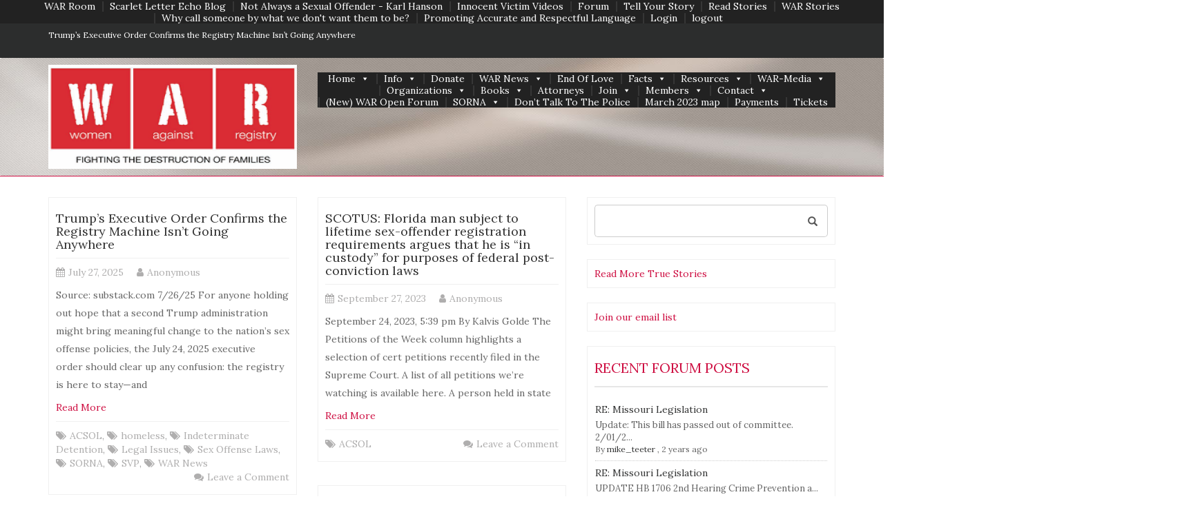

--- FILE ---
content_type: text/html; charset=UTF-8
request_url: https://ww1.womenagainstregistry.org/category/acsol
body_size: 36134
content:
		<!doctype html>
		<html lang="en-US">
	 	<head>
		<meta charset="UTF-8">
		<meta name="viewport" content="width=device-width, initial-scale=1">
		<link rel="profile" href="http://gmpg.org/xfn/11">
		<meta name='robots' content='index, follow, max-image-preview:large, max-snippet:-1, max-video-preview:-1' />
	<style>img:is([sizes="auto" i], [sizes^="auto," i]) { contain-intrinsic-size: 3000px 1500px }</style>
	
	<!-- This site is optimized with the Yoast SEO plugin v26.2 - https://yoast.com/wordpress/plugins/seo/ -->
	<title>ACSOL Archives - Women Against Registry</title>
	<link rel="canonical" href="https://ww1.womenagainstregistry.org/category/acsol" />
	<meta property="og:locale" content="en_US" />
	<meta property="og:type" content="article" />
	<meta property="og:title" content="ACSOL Archives - Women Against Registry" />
	<meta property="og:description" content="Category Added in a WPeMatico Campaign" />
	<meta property="og:url" content="https://ww1.womenagainstregistry.org/category/acsol" />
	<meta property="og:site_name" content="Women Against Registry" />
	<meta name="twitter:card" content="summary_large_image" />
	<meta name="twitter:site" content="@WomenAgainstReg" />
	<script type="application/ld+json" class="yoast-schema-graph">{"@context":"https://schema.org","@graph":[{"@type":"CollectionPage","@id":"https://ww1.womenagainstregistry.org/category/acsol","url":"https://ww1.womenagainstregistry.org/category/acsol","name":"ACSOL Archives - Women Against Registry","isPartOf":{"@id":"https://ww1.womenagainstregistry.org/#website"},"breadcrumb":{"@id":"https://ww1.womenagainstregistry.org/category/acsol#breadcrumb"},"inLanguage":"en-US"},{"@type":"BreadcrumbList","@id":"https://ww1.womenagainstregistry.org/category/acsol#breadcrumb","itemListElement":[{"@type":"ListItem","position":1,"name":"Home","item":"https://ww1.womenagainstregistry.org/"},{"@type":"ListItem","position":2,"name":"ACSOL"}]},{"@type":"WebSite","@id":"https://ww1.womenagainstregistry.org/#website","url":"https://ww1.womenagainstregistry.org/","name":"Women Against Registry","description":"Fighting the destruction of families","publisher":{"@id":"https://ww1.womenagainstregistry.org/#organization"},"potentialAction":[{"@type":"SearchAction","target":{"@type":"EntryPoint","urlTemplate":"https://ww1.womenagainstregistry.org/?s={search_term_string}"},"query-input":{"@type":"PropertyValueSpecification","valueRequired":true,"valueName":"search_term_string"}}],"inLanguage":"en-US"},{"@type":"Organization","@id":"https://ww1.womenagainstregistry.org/#organization","name":"Women Against Registry","url":"https://ww1.womenagainstregistry.org/","logo":{"@type":"ImageObject","inLanguage":"en-US","@id":"https://ww1.womenagainstregistry.org/#/schema/logo/image/","url":"https://ww1.womenagainstregistry.org/wp-content/uploads/2019/09/cropped-image1.png","contentUrl":"https://ww1.womenagainstregistry.org/wp-content/uploads/2019/09/cropped-image1.png","width":1404,"height":589,"caption":"Women Against Registry"},"image":{"@id":"https://ww1.womenagainstregistry.org/#/schema/logo/image/"},"sameAs":["https://www.facebook.com/womenagainstregistry","https://x.com/WomenAgainstReg"]}]}</script>
	<!-- / Yoast SEO plugin. -->


<link rel='dns-prefetch' href='//fonts.googleapis.com' />
<link rel="alternate" type="application/rss+xml" title="Women Against Registry &raquo; Feed" href="https://ww1.womenagainstregistry.org/feed" />
<link rel="alternate" type="application/rss+xml" title="Women Against Registry &raquo; Comments Feed" href="https://ww1.womenagainstregistry.org/comments/feed" />
<link rel="alternate" type="application/rss+xml" title="Women Against Registry &raquo; ACSOL Category Feed" href="https://ww1.womenagainstregistry.org/category/acsol/feed" />
<script type="text/javascript">
/* <![CDATA[ */
window._wpemojiSettings = {"baseUrl":"https:\/\/s.w.org\/images\/core\/emoji\/16.0.1\/72x72\/","ext":".png","svgUrl":"https:\/\/s.w.org\/images\/core\/emoji\/16.0.1\/svg\/","svgExt":".svg","source":{"concatemoji":"https:\/\/ww1.womenagainstregistry.org\/wp-includes\/js\/wp-emoji-release.min.js?ver=6.8.3"}};
/*! This file is auto-generated */
!function(s,n){var o,i,e;function c(e){try{var t={supportTests:e,timestamp:(new Date).valueOf()};sessionStorage.setItem(o,JSON.stringify(t))}catch(e){}}function p(e,t,n){e.clearRect(0,0,e.canvas.width,e.canvas.height),e.fillText(t,0,0);var t=new Uint32Array(e.getImageData(0,0,e.canvas.width,e.canvas.height).data),a=(e.clearRect(0,0,e.canvas.width,e.canvas.height),e.fillText(n,0,0),new Uint32Array(e.getImageData(0,0,e.canvas.width,e.canvas.height).data));return t.every(function(e,t){return e===a[t]})}function u(e,t){e.clearRect(0,0,e.canvas.width,e.canvas.height),e.fillText(t,0,0);for(var n=e.getImageData(16,16,1,1),a=0;a<n.data.length;a++)if(0!==n.data[a])return!1;return!0}function f(e,t,n,a){switch(t){case"flag":return n(e,"\ud83c\udff3\ufe0f\u200d\u26a7\ufe0f","\ud83c\udff3\ufe0f\u200b\u26a7\ufe0f")?!1:!n(e,"\ud83c\udde8\ud83c\uddf6","\ud83c\udde8\u200b\ud83c\uddf6")&&!n(e,"\ud83c\udff4\udb40\udc67\udb40\udc62\udb40\udc65\udb40\udc6e\udb40\udc67\udb40\udc7f","\ud83c\udff4\u200b\udb40\udc67\u200b\udb40\udc62\u200b\udb40\udc65\u200b\udb40\udc6e\u200b\udb40\udc67\u200b\udb40\udc7f");case"emoji":return!a(e,"\ud83e\udedf")}return!1}function g(e,t,n,a){var r="undefined"!=typeof WorkerGlobalScope&&self instanceof WorkerGlobalScope?new OffscreenCanvas(300,150):s.createElement("canvas"),o=r.getContext("2d",{willReadFrequently:!0}),i=(o.textBaseline="top",o.font="600 32px Arial",{});return e.forEach(function(e){i[e]=t(o,e,n,a)}),i}function t(e){var t=s.createElement("script");t.src=e,t.defer=!0,s.head.appendChild(t)}"undefined"!=typeof Promise&&(o="wpEmojiSettingsSupports",i=["flag","emoji"],n.supports={everything:!0,everythingExceptFlag:!0},e=new Promise(function(e){s.addEventListener("DOMContentLoaded",e,{once:!0})}),new Promise(function(t){var n=function(){try{var e=JSON.parse(sessionStorage.getItem(o));if("object"==typeof e&&"number"==typeof e.timestamp&&(new Date).valueOf()<e.timestamp+604800&&"object"==typeof e.supportTests)return e.supportTests}catch(e){}return null}();if(!n){if("undefined"!=typeof Worker&&"undefined"!=typeof OffscreenCanvas&&"undefined"!=typeof URL&&URL.createObjectURL&&"undefined"!=typeof Blob)try{var e="postMessage("+g.toString()+"("+[JSON.stringify(i),f.toString(),p.toString(),u.toString()].join(",")+"));",a=new Blob([e],{type:"text/javascript"}),r=new Worker(URL.createObjectURL(a),{name:"wpTestEmojiSupports"});return void(r.onmessage=function(e){c(n=e.data),r.terminate(),t(n)})}catch(e){}c(n=g(i,f,p,u))}t(n)}).then(function(e){for(var t in e)n.supports[t]=e[t],n.supports.everything=n.supports.everything&&n.supports[t],"flag"!==t&&(n.supports.everythingExceptFlag=n.supports.everythingExceptFlag&&n.supports[t]);n.supports.everythingExceptFlag=n.supports.everythingExceptFlag&&!n.supports.flag,n.DOMReady=!1,n.readyCallback=function(){n.DOMReady=!0}}).then(function(){return e}).then(function(){var e;n.supports.everything||(n.readyCallback(),(e=n.source||{}).concatemoji?t(e.concatemoji):e.wpemoji&&e.twemoji&&(t(e.twemoji),t(e.wpemoji)))}))}((window,document),window._wpemojiSettings);
/* ]]> */
</script>
<style id='wp-emoji-styles-inline-css' type='text/css'>

	img.wp-smiley, img.emoji {
		display: inline !important;
		border: none !important;
		box-shadow: none !important;
		height: 1em !important;
		width: 1em !important;
		margin: 0 0.07em !important;
		vertical-align: -0.1em !important;
		background: none !important;
		padding: 0 !important;
	}
</style>
<link rel='stylesheet' id='wp-block-library-css' href='https://ww1.womenagainstregistry.org/wp-includes/css/dist/block-library/style.min.css?ver=6.8.3' type='text/css' media='all' />
<style id='classic-theme-styles-inline-css' type='text/css'>
/*! This file is auto-generated */
.wp-block-button__link{color:#fff;background-color:#32373c;border-radius:9999px;box-shadow:none;text-decoration:none;padding:calc(.667em + 2px) calc(1.333em + 2px);font-size:1.125em}.wp-block-file__button{background:#32373c;color:#fff;text-decoration:none}
</style>
<style id='global-styles-inline-css' type='text/css'>
:root{--wp--preset--aspect-ratio--square: 1;--wp--preset--aspect-ratio--4-3: 4/3;--wp--preset--aspect-ratio--3-4: 3/4;--wp--preset--aspect-ratio--3-2: 3/2;--wp--preset--aspect-ratio--2-3: 2/3;--wp--preset--aspect-ratio--16-9: 16/9;--wp--preset--aspect-ratio--9-16: 9/16;--wp--preset--color--black: #000000;--wp--preset--color--cyan-bluish-gray: #abb8c3;--wp--preset--color--white: #ffffff;--wp--preset--color--pale-pink: #f78da7;--wp--preset--color--vivid-red: #cf2e2e;--wp--preset--color--luminous-vivid-orange: #ff6900;--wp--preset--color--luminous-vivid-amber: #fcb900;--wp--preset--color--light-green-cyan: #7bdcb5;--wp--preset--color--vivid-green-cyan: #00d084;--wp--preset--color--pale-cyan-blue: #8ed1fc;--wp--preset--color--vivid-cyan-blue: #0693e3;--wp--preset--color--vivid-purple: #9b51e0;--wp--preset--gradient--vivid-cyan-blue-to-vivid-purple: linear-gradient(135deg,rgba(6,147,227,1) 0%,rgb(155,81,224) 100%);--wp--preset--gradient--light-green-cyan-to-vivid-green-cyan: linear-gradient(135deg,rgb(122,220,180) 0%,rgb(0,208,130) 100%);--wp--preset--gradient--luminous-vivid-amber-to-luminous-vivid-orange: linear-gradient(135deg,rgba(252,185,0,1) 0%,rgba(255,105,0,1) 100%);--wp--preset--gradient--luminous-vivid-orange-to-vivid-red: linear-gradient(135deg,rgba(255,105,0,1) 0%,rgb(207,46,46) 100%);--wp--preset--gradient--very-light-gray-to-cyan-bluish-gray: linear-gradient(135deg,rgb(238,238,238) 0%,rgb(169,184,195) 100%);--wp--preset--gradient--cool-to-warm-spectrum: linear-gradient(135deg,rgb(74,234,220) 0%,rgb(151,120,209) 20%,rgb(207,42,186) 40%,rgb(238,44,130) 60%,rgb(251,105,98) 80%,rgb(254,248,76) 100%);--wp--preset--gradient--blush-light-purple: linear-gradient(135deg,rgb(255,206,236) 0%,rgb(152,150,240) 100%);--wp--preset--gradient--blush-bordeaux: linear-gradient(135deg,rgb(254,205,165) 0%,rgb(254,45,45) 50%,rgb(107,0,62) 100%);--wp--preset--gradient--luminous-dusk: linear-gradient(135deg,rgb(255,203,112) 0%,rgb(199,81,192) 50%,rgb(65,88,208) 100%);--wp--preset--gradient--pale-ocean: linear-gradient(135deg,rgb(255,245,203) 0%,rgb(182,227,212) 50%,rgb(51,167,181) 100%);--wp--preset--gradient--electric-grass: linear-gradient(135deg,rgb(202,248,128) 0%,rgb(113,206,126) 100%);--wp--preset--gradient--midnight: linear-gradient(135deg,rgb(2,3,129) 0%,rgb(40,116,252) 100%);--wp--preset--font-size--small: 13px;--wp--preset--font-size--medium: 20px;--wp--preset--font-size--large: 36px;--wp--preset--font-size--x-large: 42px;--wp--preset--spacing--20: 0.44rem;--wp--preset--spacing--30: 0.67rem;--wp--preset--spacing--40: 1rem;--wp--preset--spacing--50: 1.5rem;--wp--preset--spacing--60: 2.25rem;--wp--preset--spacing--70: 3.38rem;--wp--preset--spacing--80: 5.06rem;--wp--preset--shadow--natural: 6px 6px 9px rgba(0, 0, 0, 0.2);--wp--preset--shadow--deep: 12px 12px 50px rgba(0, 0, 0, 0.4);--wp--preset--shadow--sharp: 6px 6px 0px rgba(0, 0, 0, 0.2);--wp--preset--shadow--outlined: 6px 6px 0px -3px rgba(255, 255, 255, 1), 6px 6px rgba(0, 0, 0, 1);--wp--preset--shadow--crisp: 6px 6px 0px rgba(0, 0, 0, 1);}:where(.is-layout-flex){gap: 0.5em;}:where(.is-layout-grid){gap: 0.5em;}body .is-layout-flex{display: flex;}.is-layout-flex{flex-wrap: wrap;align-items: center;}.is-layout-flex > :is(*, div){margin: 0;}body .is-layout-grid{display: grid;}.is-layout-grid > :is(*, div){margin: 0;}:where(.wp-block-columns.is-layout-flex){gap: 2em;}:where(.wp-block-columns.is-layout-grid){gap: 2em;}:where(.wp-block-post-template.is-layout-flex){gap: 1.25em;}:where(.wp-block-post-template.is-layout-grid){gap: 1.25em;}.has-black-color{color: var(--wp--preset--color--black) !important;}.has-cyan-bluish-gray-color{color: var(--wp--preset--color--cyan-bluish-gray) !important;}.has-white-color{color: var(--wp--preset--color--white) !important;}.has-pale-pink-color{color: var(--wp--preset--color--pale-pink) !important;}.has-vivid-red-color{color: var(--wp--preset--color--vivid-red) !important;}.has-luminous-vivid-orange-color{color: var(--wp--preset--color--luminous-vivid-orange) !important;}.has-luminous-vivid-amber-color{color: var(--wp--preset--color--luminous-vivid-amber) !important;}.has-light-green-cyan-color{color: var(--wp--preset--color--light-green-cyan) !important;}.has-vivid-green-cyan-color{color: var(--wp--preset--color--vivid-green-cyan) !important;}.has-pale-cyan-blue-color{color: var(--wp--preset--color--pale-cyan-blue) !important;}.has-vivid-cyan-blue-color{color: var(--wp--preset--color--vivid-cyan-blue) !important;}.has-vivid-purple-color{color: var(--wp--preset--color--vivid-purple) !important;}.has-black-background-color{background-color: var(--wp--preset--color--black) !important;}.has-cyan-bluish-gray-background-color{background-color: var(--wp--preset--color--cyan-bluish-gray) !important;}.has-white-background-color{background-color: var(--wp--preset--color--white) !important;}.has-pale-pink-background-color{background-color: var(--wp--preset--color--pale-pink) !important;}.has-vivid-red-background-color{background-color: var(--wp--preset--color--vivid-red) !important;}.has-luminous-vivid-orange-background-color{background-color: var(--wp--preset--color--luminous-vivid-orange) !important;}.has-luminous-vivid-amber-background-color{background-color: var(--wp--preset--color--luminous-vivid-amber) !important;}.has-light-green-cyan-background-color{background-color: var(--wp--preset--color--light-green-cyan) !important;}.has-vivid-green-cyan-background-color{background-color: var(--wp--preset--color--vivid-green-cyan) !important;}.has-pale-cyan-blue-background-color{background-color: var(--wp--preset--color--pale-cyan-blue) !important;}.has-vivid-cyan-blue-background-color{background-color: var(--wp--preset--color--vivid-cyan-blue) !important;}.has-vivid-purple-background-color{background-color: var(--wp--preset--color--vivid-purple) !important;}.has-black-border-color{border-color: var(--wp--preset--color--black) !important;}.has-cyan-bluish-gray-border-color{border-color: var(--wp--preset--color--cyan-bluish-gray) !important;}.has-white-border-color{border-color: var(--wp--preset--color--white) !important;}.has-pale-pink-border-color{border-color: var(--wp--preset--color--pale-pink) !important;}.has-vivid-red-border-color{border-color: var(--wp--preset--color--vivid-red) !important;}.has-luminous-vivid-orange-border-color{border-color: var(--wp--preset--color--luminous-vivid-orange) !important;}.has-luminous-vivid-amber-border-color{border-color: var(--wp--preset--color--luminous-vivid-amber) !important;}.has-light-green-cyan-border-color{border-color: var(--wp--preset--color--light-green-cyan) !important;}.has-vivid-green-cyan-border-color{border-color: var(--wp--preset--color--vivid-green-cyan) !important;}.has-pale-cyan-blue-border-color{border-color: var(--wp--preset--color--pale-cyan-blue) !important;}.has-vivid-cyan-blue-border-color{border-color: var(--wp--preset--color--vivid-cyan-blue) !important;}.has-vivid-purple-border-color{border-color: var(--wp--preset--color--vivid-purple) !important;}.has-vivid-cyan-blue-to-vivid-purple-gradient-background{background: var(--wp--preset--gradient--vivid-cyan-blue-to-vivid-purple) !important;}.has-light-green-cyan-to-vivid-green-cyan-gradient-background{background: var(--wp--preset--gradient--light-green-cyan-to-vivid-green-cyan) !important;}.has-luminous-vivid-amber-to-luminous-vivid-orange-gradient-background{background: var(--wp--preset--gradient--luminous-vivid-amber-to-luminous-vivid-orange) !important;}.has-luminous-vivid-orange-to-vivid-red-gradient-background{background: var(--wp--preset--gradient--luminous-vivid-orange-to-vivid-red) !important;}.has-very-light-gray-to-cyan-bluish-gray-gradient-background{background: var(--wp--preset--gradient--very-light-gray-to-cyan-bluish-gray) !important;}.has-cool-to-warm-spectrum-gradient-background{background: var(--wp--preset--gradient--cool-to-warm-spectrum) !important;}.has-blush-light-purple-gradient-background{background: var(--wp--preset--gradient--blush-light-purple) !important;}.has-blush-bordeaux-gradient-background{background: var(--wp--preset--gradient--blush-bordeaux) !important;}.has-luminous-dusk-gradient-background{background: var(--wp--preset--gradient--luminous-dusk) !important;}.has-pale-ocean-gradient-background{background: var(--wp--preset--gradient--pale-ocean) !important;}.has-electric-grass-gradient-background{background: var(--wp--preset--gradient--electric-grass) !important;}.has-midnight-gradient-background{background: var(--wp--preset--gradient--midnight) !important;}.has-small-font-size{font-size: var(--wp--preset--font-size--small) !important;}.has-medium-font-size{font-size: var(--wp--preset--font-size--medium) !important;}.has-large-font-size{font-size: var(--wp--preset--font-size--large) !important;}.has-x-large-font-size{font-size: var(--wp--preset--font-size--x-large) !important;}
:where(.wp-block-post-template.is-layout-flex){gap: 1.25em;}:where(.wp-block-post-template.is-layout-grid){gap: 1.25em;}
:where(.wp-block-columns.is-layout-flex){gap: 2em;}:where(.wp-block-columns.is-layout-grid){gap: 2em;}
:root :where(.wp-block-pullquote){font-size: 1.5em;line-height: 1.6;}
</style>
<link rel='stylesheet' id='wpcdt-public-css-css' href='https://ww1.womenagainstregistry.org/wp-content/plugins/countdown-timer-ultimate/assets/css/wpcdt-public.css?ver=2.6.6' type='text/css' media='all' />
<link rel='stylesheet' id='SFSImainCss-css' href='https://ww1.womenagainstregistry.org/wp-content/plugins/ultimate-social-media-icons/css/sfsi-style.css?ver=2.9.5' type='text/css' media='all' />
<link rel='stylesheet' id='megamenu-css' href='https://ww1.womenagainstregistry.org/wp-content/uploads/maxmegamenu/style.css?ver=303216' type='text/css' media='all' />
<link rel='stylesheet' id='dashicons-css' href='https://ww1.womenagainstregistry.org/wp-includes/css/dashicons.min.css?ver=6.8.3' type='text/css' media='all' />
<link rel='stylesheet' id='wpmtst-country-select-css' href='https://ww1.womenagainstregistry.org/wp-content/plugins/strong-testimonials-country-selector/assets/css/frontend.css?ver=6.8.3' type='text/css' media='all' />
<link rel='stylesheet' id='tptn-style-left-thumbs-css' href='https://ww1.womenagainstregistry.org/wp-content/plugins/top-10/css/left-thumbs.min.css?ver=4.1.1' type='text/css' media='all' />
<style id='tptn-style-left-thumbs-inline-css' type='text/css'>

			.tptn-left-thumbs a {
				width: 130px;
				height: 130px;
				text-decoration: none;
			}
			.tptn-left-thumbs img {
				width: 130px;
				max-height: 130px;
				margin: auto;
			}
			.tptn-left-thumbs .tptn_title {
				width: 100%;
			}
			
</style>
<link rel='stylesheet' id='hb-charity-style-css' href='https://ww1.womenagainstregistry.org/wp-content/themes/hb-charity/style.css?ver=6.8.3' type='text/css' media='all' />
<link rel='stylesheet' id='lora-css' href='https://fonts.googleapis.com/css?family=Lora&#038;ver=6.8.3' type='text/css' media='all' />
<link rel='stylesheet' id='child-style-css' href='https://ww1.womenagainstregistry.org/wp-content/themes/hb-charitychild/style.css?ver=1.0.7' type='text/css' media='all' />
<link rel='stylesheet' id='bootstrap-css' href='https://ww1.womenagainstregistry.org/wp-content/themes/hb-charity/assets/css/bootstrap.css?ver=6.8.3' type='text/css' media='all' />
<link rel='stylesheet' id='font-awesome-css' href='https://ww1.womenagainstregistry.org/wp-content/themes/hb-charity/assets/css/font-awesome.css?ver=6.8.3' type='text/css' media='all' />
<link rel='stylesheet' id='lightbox-css' href='https://ww1.womenagainstregistry.org/wp-content/themes/hb-charity/assets/css/lightbox.css?ver=6.8.3' type='text/css' media='all' />
<link rel='stylesheet' id='masonry-css' href='https://ww1.womenagainstregistry.org/wp-content/themes/hb-charity/assets/css/masonry.css?ver=6.8.3' type='text/css' media='all' />
<link rel='stylesheet' id='owl-carousel-css' href='https://ww1.womenagainstregistry.org/wp-content/themes/hb-charity/assets/css/owl.carousel.css?ver=6.8.3' type='text/css' media='all' />
<link rel='stylesheet' id='owl-theme-css' href='https://ww1.womenagainstregistry.org/wp-content/themes/hb-charity/assets/css/owl.theme.css?ver=6.8.3' type='text/css' media='all' />
<link rel='stylesheet' id='mdb-css' href='https://ww1.womenagainstregistry.org/wp-content/themes/hb-charity/assets/css/mdb.css?ver=6.8.3' type='text/css' media='all' />
<link rel='stylesheet' id='hb-charity-main-css' href='https://ww1.womenagainstregistry.org/wp-content/themes/hb-charity/assets/css/main.css?ver=6.8.3' type='text/css' media='all' />
<link rel='stylesheet' id='hb-charity-media-css' href='https://ww1.womenagainstregistry.org/wp-content/themes/hb-charity/assets/css/media.css?ver=6.8.3' type='text/css' media='all' />
<link rel='stylesheet' id='wpforo-widgets-css' href='https://ww1.womenagainstregistry.org/wp-content/plugins/wpforo/themes/2022/widgets.css?ver=2.4.9' type='text/css' media='all' />
<link rel='stylesheet' id='tablepress-default-css' href='https://ww1.womenagainstregistry.org/wp-content/tablepress-combined.min.css?ver=18' type='text/css' media='all' />
<link rel='stylesheet' id='wpforo-um-css' href='https://ww1.womenagainstregistry.org/wp-content/plugins/wpforo/themes/2022/integration/ultimate-member/style.css?ver=2.4.9' type='text/css' media='all' />
<link rel='stylesheet' id='um_modal-css' href='https://ww1.womenagainstregistry.org/wp-content/plugins/ultimate-member/assets/css/um-modal.min.css?ver=2.10.6' type='text/css' media='all' />
<link rel='stylesheet' id='um_ui-css' href='https://ww1.womenagainstregistry.org/wp-content/plugins/ultimate-member/assets/libs/jquery-ui/jquery-ui.min.css?ver=1.13.2' type='text/css' media='all' />
<link rel='stylesheet' id='um_tipsy-css' href='https://ww1.womenagainstregistry.org/wp-content/plugins/ultimate-member/assets/libs/tipsy/tipsy.min.css?ver=1.0.0a' type='text/css' media='all' />
<link rel='stylesheet' id='um_raty-css' href='https://ww1.womenagainstregistry.org/wp-content/plugins/ultimate-member/assets/libs/raty/um-raty.min.css?ver=2.6.0' type='text/css' media='all' />
<link rel='stylesheet' id='select2-css' href='https://ww1.womenagainstregistry.org/wp-content/plugins/ultimate-member/assets/libs/select2/select2.min.css?ver=4.0.13' type='text/css' media='all' />
<link rel='stylesheet' id='um_fileupload-css' href='https://ww1.womenagainstregistry.org/wp-content/plugins/ultimate-member/assets/css/um-fileupload.min.css?ver=2.10.6' type='text/css' media='all' />
<link rel='stylesheet' id='um_confirm-css' href='https://ww1.womenagainstregistry.org/wp-content/plugins/ultimate-member/assets/libs/um-confirm/um-confirm.min.css?ver=1.0' type='text/css' media='all' />
<link rel='stylesheet' id='um_datetime-css' href='https://ww1.womenagainstregistry.org/wp-content/plugins/ultimate-member/assets/libs/pickadate/default.min.css?ver=3.6.2' type='text/css' media='all' />
<link rel='stylesheet' id='um_datetime_date-css' href='https://ww1.womenagainstregistry.org/wp-content/plugins/ultimate-member/assets/libs/pickadate/default.date.min.css?ver=3.6.2' type='text/css' media='all' />
<link rel='stylesheet' id='um_datetime_time-css' href='https://ww1.womenagainstregistry.org/wp-content/plugins/ultimate-member/assets/libs/pickadate/default.time.min.css?ver=3.6.2' type='text/css' media='all' />
<link rel='stylesheet' id='um_fonticons_ii-css' href='https://ww1.womenagainstregistry.org/wp-content/plugins/ultimate-member/assets/libs/legacy/fonticons/fonticons-ii.min.css?ver=2.10.6' type='text/css' media='all' />
<link rel='stylesheet' id='um_fonticons_fa-css' href='https://ww1.womenagainstregistry.org/wp-content/plugins/ultimate-member/assets/libs/legacy/fonticons/fonticons-fa.min.css?ver=2.10.6' type='text/css' media='all' />
<link rel='stylesheet' id='um_fontawesome-css' href='https://ww1.womenagainstregistry.org/wp-content/plugins/ultimate-member/assets/css/um-fontawesome.min.css?ver=6.5.2' type='text/css' media='all' />
<link rel='stylesheet' id='um_common-css' href='https://ww1.womenagainstregistry.org/wp-content/plugins/ultimate-member/assets/css/common.min.css?ver=2.10.6' type='text/css' media='all' />
<link rel='stylesheet' id='um_responsive-css' href='https://ww1.womenagainstregistry.org/wp-content/plugins/ultimate-member/assets/css/um-responsive.min.css?ver=2.10.6' type='text/css' media='all' />
<link rel='stylesheet' id='um_styles-css' href='https://ww1.womenagainstregistry.org/wp-content/plugins/ultimate-member/assets/css/um-styles.min.css?ver=2.10.6' type='text/css' media='all' />
<link rel='stylesheet' id='um_crop-css' href='https://ww1.womenagainstregistry.org/wp-content/plugins/ultimate-member/assets/libs/cropper/cropper.min.css?ver=1.6.1' type='text/css' media='all' />
<link rel='stylesheet' id='um_profile-css' href='https://ww1.womenagainstregistry.org/wp-content/plugins/ultimate-member/assets/css/um-profile.min.css?ver=2.10.6' type='text/css' media='all' />
<link rel='stylesheet' id='um_account-css' href='https://ww1.womenagainstregistry.org/wp-content/plugins/ultimate-member/assets/css/um-account.min.css?ver=2.10.6' type='text/css' media='all' />
<link rel='stylesheet' id='um_misc-css' href='https://ww1.womenagainstregistry.org/wp-content/plugins/ultimate-member/assets/css/um-misc.min.css?ver=2.10.6' type='text/css' media='all' />
<link rel='stylesheet' id='um_default_css-css' href='https://ww1.womenagainstregistry.org/wp-content/plugins/ultimate-member/assets/css/um-old-default.min.css?ver=2.10.6' type='text/css' media='all' />
<link rel='stylesheet' id='wpforo-dynamic-style-css' href='https://ww1.womenagainstregistry.org/wp-content/uploads/wpforo/assets/colors.css?ver=2.4.9.a5584ad99baa1460b6084468f1b02934' type='text/css' media='all' />
<script type="text/javascript" src="https://ww1.womenagainstregistry.org/wp-includes/js/jquery/jquery.min.js?ver=3.7.1" id="jquery-core-js"></script>
<script type="text/javascript" src="https://ww1.womenagainstregistry.org/wp-includes/js/jquery/jquery-migrate.min.js?ver=3.4.1" id="jquery-migrate-js"></script>
<script type="text/javascript" id="stripe_nfpluginsettings-js-extra">
/* <![CDATA[ */
var stripe_nfpluginsettings = {"clearLogRestUrl":"https:\/\/ww1.womenagainstregistry.org\/wp-json\/ninja-forms-stripe\/v1\/debug-log\/delete-all","clearLogButtonId":"stripe_clear_debug_logger","downloadLogRestUrl":"https:\/\/ww1.womenagainstregistry.org\/wp-json\/ninja-forms-stripe\/v1\/debug-log\/get-all","downloadLogButtonId":"stripe_download_debug_logger","_wpnonce":"1f8cde44da"};
/* ]]> */
</script>
<script type="text/javascript" src="https://ww1.womenagainstregistry.org/wp-content/plugins/ninja-forms-stripe/assets/js/nfpluginsettings.js?ver=3.2.8" id="stripe_nfpluginsettings-js"></script>
<script type="text/javascript" id="file_uploads_nfpluginsettings-js-extra">
/* <![CDATA[ */
var params = {"clearLogRestUrl":"https:\/\/ww1.womenagainstregistry.org\/wp-json\/nf-file-uploads\/debug-log\/delete-all","clearLogButtonId":"file_uploads_clear_debug_logger","downloadLogRestUrl":"https:\/\/ww1.womenagainstregistry.org\/wp-json\/nf-file-uploads\/debug-log\/get-all","downloadLogButtonId":"file_uploads_download_debug_logger"};
/* ]]> */
</script>
<script type="text/javascript" src="https://ww1.womenagainstregistry.org/wp-content/plugins/ninja-forms-uploads/assets/js/nfpluginsettings.js?ver=3.3.22" id="file_uploads_nfpluginsettings-js"></script>
<script type="text/javascript" id="scheduled_exports_nfpluginsettings-js-extra">
/* <![CDATA[ */
var scheduled_exports_nfpluginsettings = {"clearLogRestUrl":"https:\/\/ww1.womenagainstregistry.org\/wp-json\/scheduled-exports\/debug-log\/delete-all","clearLogButtonId":"scheduled_exports_clear_debug_logger","downloadLogRestUrl":"https:\/\/ww1.womenagainstregistry.org\/wp-json\/scheduled-exports\/debug-log\/get-all","downloadLogButtonId":"scheduled_exports_download_debug_logger","_wpnonce":"1f8cde44da"};
/* ]]> */
</script>
<script type="text/javascript" src="https://ww1.womenagainstregistry.org/wp-content/plugins/ninja-forms-scheduled-exports/assets/js/nfpluginsettings.js?ver=3.0.0" id="scheduled_exports_nfpluginsettings-js"></script>
<script type="text/javascript" src="https://ww1.womenagainstregistry.org/wp-content/plugins/ultimate-member/assets/js/um-gdpr.min.js?ver=2.10.6" id="um-gdpr-js"></script>
<link rel="https://api.w.org/" href="https://ww1.womenagainstregistry.org/wp-json/" /><link rel="alternate" title="JSON" type="application/json" href="https://ww1.womenagainstregistry.org/wp-json/wp/v2/categories/314" /><link rel="EditURI" type="application/rsd+xml" title="RSD" href="https://ww1.womenagainstregistry.org/xmlrpc.php?rsd" />
<meta name="generator" content="WordPress 6.8.3" />

		<!-- GA Google Analytics @ https://m0n.co/ga -->
		<script async src="https://www.googletagmanager.com/gtag/js?id=UA-56529286-1"></script>
		<script>
			window.dataLayer = window.dataLayer || [];
			function gtag(){dataLayer.push(arguments);}
			gtag('js', new Date());
			gtag('config', 'UA-56529286-1');
		</script>

	<style type="text/css">.recentcomments a{display:inline !important;padding:0 !important;margin:0 !important;}</style><meta http-equiv="Cache-Control" content="no-cache, no-store, must-revalidate" />
<meta http-equiv="Pragma" content="no-cache" />
<meta http-equiv="Expires" content="0" />		<style type="text/css" id="wp-custom-css">
			@media screen and (min-width: 980px){.home .carousel-inner {
 min-height: 520px !important;
max-height: 520px !important;
overflow-y: hidden;}.main-nav > li > a {font-size:12px;padding: 0 9px;text-shadow: 0.5px 0px 0px goldenrod;}.main-nav li a:hover {color:goldenrod;}}@media all and (min-width: 768px){.carousel-inner > .item > a > img{min-height:520px;}}.home div.read-more.about:before{content:" ";display:block;height:2em;}.home div.read-more.about{width: 100%;}.read-more.about a.offset-2{display:block;width:45%;text-align:center;margin-top:1em}.home div.read-more.about p{font-size:larger;}		</style>
			<!-- Fonts Plugin CSS - https://fontsplugin.com/ -->
	<style>
			</style>
	<!-- Fonts Plugin CSS -->
	<style type="text/css">/** Mega Menu CSS: fs **/</style>
	</head>
 	
<meta name='robots' content='index, follow, max-image-preview:large, max-snippet:-1, max-video-preview:-1' />
	<style>img:is([sizes="auto" i], [sizes^="auto," i]) { contain-intrinsic-size: 3000px 1500px }</style>
	
	<!-- This site is optimized with the Yoast SEO plugin v26.2 - https://yoast.com/wordpress/plugins/seo/ -->
	<title>ACSOL Archives - Women Against Registry</title>
	<link rel="canonical" href="https://ww1.womenagainstregistry.org/category/acsol" />
	<meta property="og:locale" content="en_US" />
	<meta property="og:type" content="article" />
	<meta property="og:title" content="ACSOL Archives - Women Against Registry" />
	<meta property="og:description" content="Category Added in a WPeMatico Campaign" />
	<meta property="og:url" content="https://ww1.womenagainstregistry.org/category/acsol" />
	<meta property="og:site_name" content="Women Against Registry" />
	<meta name="twitter:card" content="summary_large_image" />
	<meta name="twitter:site" content="@WomenAgainstReg" />
	<script type="application/ld+json" class="yoast-schema-graph">{"@context":"https://schema.org","@graph":[{"@type":"CollectionPage","@id":"https://ww1.womenagainstregistry.org/category/acsol","url":"https://ww1.womenagainstregistry.org/category/acsol","name":"ACSOL Archives - Women Against Registry","isPartOf":{"@id":"https://ww1.womenagainstregistry.org/#website"},"breadcrumb":{"@id":"https://ww1.womenagainstregistry.org/category/acsol#breadcrumb"},"inLanguage":"en-US"},{"@type":"BreadcrumbList","@id":"https://ww1.womenagainstregistry.org/category/acsol#breadcrumb","itemListElement":[{"@type":"ListItem","position":1,"name":"Home","item":"https://ww1.womenagainstregistry.org/"},{"@type":"ListItem","position":2,"name":"ACSOL"}]},{"@type":"WebSite","@id":"https://ww1.womenagainstregistry.org/#website","url":"https://ww1.womenagainstregistry.org/","name":"Women Against Registry","description":"Fighting the destruction of families","publisher":{"@id":"https://ww1.womenagainstregistry.org/#organization"},"potentialAction":[{"@type":"SearchAction","target":{"@type":"EntryPoint","urlTemplate":"https://ww1.womenagainstregistry.org/?s={search_term_string}"},"query-input":{"@type":"PropertyValueSpecification","valueRequired":true,"valueName":"search_term_string"}}],"inLanguage":"en-US"},{"@type":"Organization","@id":"https://ww1.womenagainstregistry.org/#organization","name":"Women Against Registry","url":"https://ww1.womenagainstregistry.org/","logo":{"@type":"ImageObject","inLanguage":"en-US","@id":"https://ww1.womenagainstregistry.org/#/schema/logo/image/","url":"https://ww1.womenagainstregistry.org/wp-content/uploads/2019/09/cropped-image1.png","contentUrl":"https://ww1.womenagainstregistry.org/wp-content/uploads/2019/09/cropped-image1.png","width":1404,"height":589,"caption":"Women Against Registry"},"image":{"@id":"https://ww1.womenagainstregistry.org/#/schema/logo/image/"},"sameAs":["https://www.facebook.com/womenagainstregistry","https://x.com/WomenAgainstReg"]}]}</script>
	<!-- / Yoast SEO plugin. -->


<link rel='dns-prefetch' href='//fonts.googleapis.com' />
<link rel="alternate" type="application/rss+xml" title="Women Against Registry &raquo; Feed" href="https://ww1.womenagainstregistry.org/feed" />
<link rel="alternate" type="application/rss+xml" title="Women Against Registry &raquo; Comments Feed" href="https://ww1.womenagainstregistry.org/comments/feed" />
<link rel="alternate" type="application/rss+xml" title="Women Against Registry &raquo; ACSOL Category Feed" href="https://ww1.womenagainstregistry.org/category/acsol/feed" />
<link rel="https://api.w.org/" href="https://ww1.womenagainstregistry.org/wp-json/" /><link rel="alternate" title="JSON" type="application/json" href="https://ww1.womenagainstregistry.org/wp-json/wp/v2/categories/314" /><link rel="EditURI" type="application/rsd+xml" title="RSD" href="https://ww1.womenagainstregistry.org/xmlrpc.php?rsd" />
<meta name="generator" content="WordPress 6.8.3" />

		<!-- GA Google Analytics @ https://m0n.co/ga -->
		<script async src="https://www.googletagmanager.com/gtag/js?id=UA-56529286-1"></script>
		<script>
			window.dataLayer = window.dataLayer || [];
			function gtag(){dataLayer.push(arguments);}
			gtag('js', new Date());
			gtag('config', 'UA-56529286-1');
		</script>

	<style type="text/css">.recentcomments a{display:inline !important;padding:0 !important;margin:0 !important;}</style><meta http-equiv="Cache-Control" content="no-cache, no-store, must-revalidate" />
<meta http-equiv="Pragma" content="no-cache" />
<meta http-equiv="Expires" content="0" />		<style type="text/css" id="wp-custom-css">
			@media screen and (min-width: 980px){.home .carousel-inner {
 min-height: 520px !important;
max-height: 520px !important;
overflow-y: hidden;}.main-nav > li > a {font-size:12px;padding: 0 9px;text-shadow: 0.5px 0px 0px goldenrod;}.main-nav li a:hover {color:goldenrod;}}@media all and (min-width: 768px){.carousel-inner > .item > a > img{min-height:520px;}}.home div.read-more.about:before{content:" ";display:block;height:2em;}.home div.read-more.about{width: 100%;}.read-more.about a.offset-2{display:block;width:45%;text-align:center;margin-top:1em}.home div.read-more.about p{font-size:larger;}		</style>
			<!-- Fonts Plugin CSS - https://fontsplugin.com/ -->
	<style>
			</style>
	<!-- Fonts Plugin CSS -->
	<style type="text/css">/** Mega Menu CSS: fs **/</style>

<body class="archive category category-acsol category-314 wp-custom-logo wp-theme-hb-charity wp-child-theme-hb-charitychild sfsi_actvite_theme_default mega-menu-primary mega-menu-top-header-menu mega-menu-bottom-footer-menu hfeed wpf-default wpft- wpf-guest wpfu-group-4 wpf-theme-2022 wpf-is_standalone-0 wpf-boardid-0 is_wpforo_page-0 is_wpforo_url-0 is_wpforo_shortcode_page-0">
<div id="mega-menu-wrap-top-header-menu" class="mega-menu-wrap"><div class="mega-menu-toggle"><div class="mega-toggle-blocks-left"></div><div class="mega-toggle-blocks-center"></div><div class="mega-toggle-blocks-right"><div class='mega-toggle-block mega-menu-toggle-block mega-toggle-block-1' id='mega-toggle-block-1' tabindex='0'><span class='mega-toggle-label' role='button' aria-expanded='false'><span class='mega-toggle-label-closed'>MENU</span><span class='mega-toggle-label-open'>MENU</span></span></div></div></div><ul id="mega-menu-top-header-menu" class="mega-menu max-mega-menu mega-menu-horizontal mega-no-js" data-event="hover_intent" data-effect="fade_up" data-effect-speed="400" data-effect-mobile="disabled" data-effect-speed-mobile="0" data-mobile-force-width="false" data-second-click="close" data-document-click="collapse" data-vertical-behaviour="standard" data-breakpoint="600" data-unbind="true" data-mobile-state="collapse_all" data-mobile-direction="vertical" data-hover-intent-timeout="300" data-hover-intent-interval="100"><li class="mega-menu-item mega-menu-item-type-custom mega-menu-item-object-custom mega-align-bottom-left mega-menu-flyout mega-menu-item-8309" id="mega-menu-item-8309"><a class="mega-menu-link" href="https://us06web.zoom.us/meeting/register/tJAlcuyhrT8iGdchTaBcwBxLwYLgfWGqPqON" tabindex="0">WAR Room</a></li><li class="mega-menu-item mega-menu-item-type-custom mega-menu-item-object-custom mega-align-bottom-left mega-menu-flyout mega-menu-item-1217" id="mega-menu-item-1217"><a class="mega-menu-link" href="https://blog.womenagainstregistry.org/" tabindex="0">Scarlet Letter Echo Blog</a></li><li class="mega-menu-item mega-menu-item-type-custom mega-menu-item-object-custom mega-align-bottom-left mega-menu-flyout mega-menu-item-1256" id="mega-menu-item-1256"><a class="mega-menu-link" href="https://ww1.womenagainstregistry.org/wp-content/uploads/2018/03/Not-Always-a-Sexual-Offender-Karl-Hanson.pdf" tabindex="0">Not Always a Sexual Offender - Karl Hanson</a></li><li class="mega-menu-item mega-menu-item-type-custom mega-menu-item-object-custom mega-align-bottom-left mega-menu-flyout mega-menu-item-1322" id="mega-menu-item-1322"><a class="mega-menu-link" href="https://womenagainstregistry.org/Innocent-Victim-Videos" tabindex="0">Innocent Victim Videos</a></li><li class="mega-menu-item mega-menu-item-type-custom mega-menu-item-object-custom mega-align-bottom-left mega-menu-flyout mega-menu-item-1581" id="mega-menu-item-1581"><a class="mega-menu-link" href="https://ww1.womenagainstregistry.org/community/" tabindex="0">Forum</a></li><li class="mega-menu-item mega-menu-item-type-post_type mega-menu-item-object-page mega-align-bottom-left mega-menu-flyout mega-menu-item-6910" id="mega-menu-item-6910"><a class="mega-menu-link" href="https://ww1.womenagainstregistry.org/enter-your-story" tabindex="0">Tell Your Story</a></li><li class="mega-menu-item mega-menu-item-type-post_type mega-menu-item-object-page mega-align-bottom-left mega-menu-flyout mega-menu-item-6967" id="mega-menu-item-6967"><a class="mega-menu-link" href="https://ww1.womenagainstregistry.org/true-stories" tabindex="0">Read Stories</a></li><li class="mega-menu-item mega-menu-item-type-post_type mega-menu-item-object-page mega-align-bottom-left mega-menu-flyout mega-menu-item-13317" id="mega-menu-item-13317"><a class="mega-menu-link" href="https://ww1.womenagainstregistry.org/war-stories" tabindex="0">WAR Stories</a></li><li class="mega-menu-item mega-menu-item-type-custom mega-menu-item-object-custom mega-align-bottom-left mega-menu-flyout mega-menu-item-8829" id="mega-menu-item-8829"><a class="mega-menu-link" href="https://ww1.womenagainstregistry.org/wp-content/uploads/2021/03/Willis-Gwenda-Why-call-someone-by-what-we-don-t-want-them-to-be.pdf" tabindex="0">Why call someone by what we don't want them to be?</a></li><li class="mega-menu-item mega-menu-item-type-custom mega-menu-item-object-custom mega-align-bottom-left mega-menu-flyout mega-menu-item-8830" id="mega-menu-item-8830"><a class="mega-menu-link" href="https://ww1.womenagainstregistry.org/wp-content/uploads/2020/12/PromotingAccurateAndRespectfulLanguageToDescribeIndividualsAndGroups-SexualAbuse-2018-Vol-305480%E2%80%93483.pdf" tabindex="0">Promoting Accurate and Respectful Language</a></li><li class="mega-menu-item mega-menu-item-type-custom mega-menu-item-object-custom mega-align-bottom-left mega-menu-flyout mega-menu-item-8868" id="mega-menu-item-8868"><a class="mega-menu-link" href="https://ww1.womenagainstregistry.org/login-2" tabindex="0">Login</a></li><li class="mega-menu-item mega-menu-item-type-custom mega-menu-item-object-custom mega-align-bottom-left mega-menu-flyout mega-menu-item-8869" id="mega-menu-item-8869"><a class="mega-menu-link" href="https://ww1.womenagainstregistry.org/logout?redirect_to=https://ww1.womenagainstregistry.org/logout-2" tabindex="0">logout</a></li></ul></div>          <div class="topheader">
            <div class="container">
                <div class="row">
                                        <!-- Start Top header Headline-->
                        <div class="col-xs-12 col-sm-6 col-md-9">
                            <div class="headline clearfix">
                                <div id="owl-demo" class="owl-carousel owl-theme">
                                                                              <div class="item">
                                              <a href="https://ww1.womenagainstregistry.org/trumps-executive-order-confirms-the-registry-machine-isnt-going-anywhere">
                                                  Trump’s Executive Order Confirms the Registry Machine Isn’t Going Anywhere                                              </a>
                                          </div>
                                                                              <div class="item">
                                              <a href="https://ww1.womenagainstregistry.org/save-the-date-d-c-vigil-and-conference-march-1-through-march-3-2025">
                                                  Save the Date: D C Vigil and Conference – March 1 through March 3, 2025                                              </a>
                                          </div>
                                                                              <div class="item">
                                              <a href="https://ww1.womenagainstregistry.org/read-the-responses-from-convicted-police-officers-and-their-agencies">
                                                  Read the responses from convicted police officers and their agencies                                              </a>
                                          </div>
                                                                              <div class="item">
                                              <a href="https://ww1.womenagainstregistry.org/sexual-assaults-less-likely-in-neighborhoods-where-pfrs-live">
                                                  Sexual assaults less likely in neighborhoods where PFRs live                                              </a>
                                          </div>
                                                                              <div class="item">
                                              <a href="https://ww1.womenagainstregistry.org/vickis-pivotal-message-of-hope">
                                                  Vicki&#8217;s Pivotal Message of Hope                                              </a>
                                          </div>
                                                                              <div class="item">
                                              <a href="https://ww1.womenagainstregistry.org/how-scotus-promoted-pernicious-myths-about-sex-offender-registries">
                                                  How SCOTUS Promoted Pernicious Myths About Sex Offender Registries                                              </a>
                                          </div>
                                                                              <div class="item">
                                              <a href="https://ww1.womenagainstregistry.org/harsh-treatment-of-people-who-committed-a-sex-offense-is-based-on-flawed-social-science">
                                                  Harsh treatment of people who committed a sex offense is based on flawed social science                                              </a>
                                          </div>
                                                                              <div class="item">
                                              <a href="https://ww1.womenagainstregistry.org/ca-court-blocks-dojs-new-sorna-rule-because-it-violated-due-process-and-first-amendment">
                                                  CA Court Blocks DOJ’s new SORNA Rule Because it Violated Due Process and First Amendment                                              </a>
                                          </div>
                                                                              <div class="item">
                                              <a href="https://ww1.womenagainstregistry.org/ellman">
                                                  A COMMONLY-CITED STATISTIC ABOUT SEX CRIME RE-OFFENSE RATES IS WRONG                                              </a>
                                          </div>
                                                                              <div class="item">
                                              <a href="https://ww1.womenagainstregistry.org/some-great-news-about-untouchable-david-feiges-award-winning-documentary">
                                                  Some great news about UNTOUCHABLE, David Feige’s award-winning documentary                                              </a>
                                          </div>
                                                                              <div class="item">
                                              <a href="https://ww1.womenagainstregistry.org/restorative-justice-for-sex-offenses-a-conversation-about-possibilities-4-13-22-webinar">
                                                  Restorative Justice for Sex Offenses? A Conversation About Possibilities [4/13/22 Webinar]                                              </a>
                                          </div>
                                                                              <div class="item">
                                              <a href="https://ww1.womenagainstregistry.org/war-room-12-14-2021-7pm-cdt">
                                                                                                </a>
                                          </div>
                                                                              <div class="item">
                                              <a href="https://ww1.womenagainstregistry.org/critical-reflections-on-labeling-as-an-ethical-issue-in-the-field-of-psychology">
                                                  Critical reflections on labeling as an ethical issue in the field of psychology                                              </a>
                                          </div>
                                                                              <div class="item">
                                              <a href="https://ww1.womenagainstregistry.org/women-against-registry-and-their-war-room-to-host-special-guest-dr-gene-i-katz">
                                                  Women Against Registry and their WAR Room to Host Special Guest Dr. Gene I. Katz                                              </a>
                                          </div>
                                                                              <div class="item">
                                              <a href="https://ww1.womenagainstregistry.org/the-pivot-from-annihilation-to-reasonable-accountability-and-justice-for-all">
                                                  The pivot from annihilation to reasonable accountability and justice for all                                              </a>
                                          </div>
                                                                              <div class="item">
                                              <a href="https://ww1.womenagainstregistry.org/is-the-tide-turning-against-public-sex-offense-registries">
                                                  Is the Tide Turning Against Public Sex Offense Registries?                                              </a>
                                          </div>
                                                                              <div class="item">
                                              <a href="https://ww1.womenagainstregistry.org/person-first">
                                                  Person-First                                              </a>
                                          </div>
                                                                              <div class="item">
                                              <a href="https://ww1.womenagainstregistry.org/7-year-old-new-york-boy-charged-with-rape">
                                                  7-year-old New York boy charged with rape                                              </a>
                                          </div>
                                                                              <div class="item">
                                              <a href="https://ww1.womenagainstregistry.org/assistant-principal-found-dead-in-home-hours-after-arrest-for-sex-offenses-against-student">
                                                  Assistant principal found dead in home hours after arrest for sex offenses against student                                              </a>
                                          </div>
                                                                              <div class="item">
                                              <a href="https://ww1.womenagainstregistry.org/stop-here-and-watch-the-soho-forum-debating-the-registry">
                                                  STOP HERE and Watch the SOHO Forum Debating the Registry                                              </a>
                                          </div>
                                                                              <div class="item">
                                              <a href="https://ww1.womenagainstregistry.org/we-are-all-sex-offenders">
                                                  We Are All Sex Offenders                                              </a>
                                          </div>
                                                                              <div class="item">
                                              <a href="https://ww1.womenagainstregistry.org/man-dies-in-civil-commitment-after-being-beaten-by-officers">
                                                  Man dies in Civil Commitment After Being Beaten by Officers                                              </a>
                                          </div>
                                                                              <div class="item">
                                              <a href="https://ww1.womenagainstregistry.org/should-the-sex-offender-registry-be-abolished-a-live-debate-with-emily-horowitz">
                                                  Should the Public Registry Be Abolished? A Live Debate with Emily Horowitz                                              </a>
                                          </div>
                                                                              <div class="item">
                                              <a href="https://ww1.womenagainstregistry.org/it-could-be-you-december-16-2020-vicki-henry-womenagainstregistry-org">
                                                  It Could Be You — December 16, 2020 — Vicki Henry — WomenAgainstRegistry.org                                              </a>
                                          </div>
                                                                              <div class="item">
                                              <a href="https://ww1.womenagainstregistry.org/all-american-sex-offender-youtube-series">
                                                  All-American Sex Offender (YouTube Series)                                              </a>
                                          </div>
                                                                              <div class="item">
                                              <a href="https://ww1.womenagainstregistry.org/some-comments-on-the-federal-sorna-notice-of-proposed-rule-making">
                                                  698 comments on the Federal SORNA Notice of Proposed Rule Making (NPRM)                                              </a>
                                          </div>
                                                                              <div class="item">
                                              <a href="https://ww1.womenagainstregistry.org/the-first-ever-live-streamed-anti-registry-peaceful-demonstration">
                                                  The First Ever Live Streamed Anti–Registry Peaceful Demonstration                                              </a>
                                          </div>
                                                                              <div class="item">
                                              <a href="https://ww1.womenagainstregistry.org/demonstration-at-10th-circuit-appeals-court-1823-stout-st-denver-co-80257-8am-to-2pm-sept-24-2020-thursday">
                                                  Demonstration 9-24-20                                              </a>
                                          </div>
                                                                              <div class="item">
                                              <a href="https://ww1.womenagainstregistry.org/introduction-to-human-rights-for-those-on-the-registry">
                                                  Introduction to Human Rights for those on the registry                                              </a>
                                          </div>
                                                                              <div class="item">
                                              <a href="https://ww1.womenagainstregistry.org/blanket-exclusions-animus-and-the-false-policies-they-promote">
                                                  Blanket Exclusions, Animus, and the False Policies They Promote                                              </a>
                                          </div>
                                                                              <div class="item">
                                              <a href="https://ww1.womenagainstregistry.org/take-notice-act-immediately">
                                                  TAKE Notice! ACT Immediately!                                              </a>
                                          </div>
                                                                              <div class="item">
                                              <a href="https://ww1.womenagainstregistry.org/better-to-be-a-murderer-than-a-sex-offender">
                                                  Better to be a Murderer than a so-called &#8220;Sex Offender&#8221;                                              </a>
                                          </div>
                                                                              <div class="item">
                                              <a href="https://ww1.womenagainstregistry.org/legislation-may-award-earned-credits-since-start-of-sentence-in-virginia">
                                                  Attention Virginians: Action Needed ASAP                                              </a>
                                          </div>
                                                                              <div class="item">
                                              <a href="https://ww1.womenagainstregistry.org/the-war-call-newsletter-abolish-the-registry">
                                                  The WAR Call Newsletter: Abolish The Registry                                              </a>
                                          </div>
                                                                              <div class="item">
                                              <a href="https://ww1.womenagainstregistry.org/the-dobbs-wire-it-didnt-have-to-end-this-way">
                                                  The Dobbs Wire:  It didn’t have to end this way                                              </a>
                                          </div>
                                                                              <div class="item">
                                              <a href="https://ww1.womenagainstregistry.org/mn-aclu-should-help-krych-in-the-interest-of-justice">
                                                  MN ACLU Should Help Krych, in the Interest of Justice                                              </a>
                                          </div>
                                                                              <div class="item">
                                              <a href="https://ww1.womenagainstregistry.org/the-war-call-march-2020">
                                                  The WAR Call March 2020                                              </a>
                                          </div>
                                                                              <div class="item">
                                              <a href="https://ww1.womenagainstregistry.org/the-work-of-the-collateral-consequences-resource-center">
                                                  The Work of the Collateral Consequences Resource Center                                              </a>
                                          </div>
                                                                              <div class="item">
                                              <a href="https://ww1.womenagainstregistry.org/the-man-who-has-to-register-as-a-sex-offender-based-on-lies">
                                                  The man who has to register as a sex offender based on lies                                              </a>
                                          </div>
                                                                              <div class="item">
                                              <a href="https://ww1.womenagainstregistry.org/ccepa-sex-and-the-citizen-pt-4-childrens-sexuality-what-are-we-afraid-of-judith-levine">
                                                  CCEPA: Sex and the Citizen pt. 4 &#8211; Children&#8217;s Sexuality: What are we afraid of? &#8211; Judith Levine                                              </a>
                                          </div>
                                                                              <div class="item">
                                              <a href="https://ww1.womenagainstregistry.org/the-war-call-december-2019">
                                                  The WAR Call December 2019                                              </a>
                                          </div>
                                                                              <div class="item">
                                              <a href="https://ww1.womenagainstregistry.org/esymposium-recording-december-2019">
                                                  Safe International Travel in the Age of the International Megan’s Law (IML), December 2019                                              </a>
                                          </div>
                                                                              <div class="item">
                                              <a href="https://ww1.womenagainstregistry.org/will-someone-please-correct-this-journalist">
                                                  Will someone please correct this journalist?!?                                              </a>
                                          </div>
                                                                              <div class="item">
                                              <a href="https://ww1.womenagainstregistry.org/esymposium-recording-november-2019">
                                                  Every Life Matters: From Forced Housing on Death Row in Florida To Living Free in Europe as a Human Rights Advocate, November 2019                                              </a>
                                          </div>
                                                                              <div class="item">
                                              <a href="https://ww1.womenagainstregistry.org/esymposium-recording-october-2019">
                                                  The Tyranny of the Registry, the Trial Penalty, the Implementation of the First Step Act, and the Case for National and State Judicial Reform, October 2019                                              </a>
                                          </div>
                                                                              <div class="item">
                                              <a href="https://ww1.womenagainstregistry.org/the-war-call-september-2019">
                                                  The WAR Call September 2019                                              </a>
                                          </div>
                                                                              <div class="item">
                                              <a href="https://ww1.womenagainstregistry.org/il-win-federal-judge-says-internet-case-can-proceed">
                                                  IL: Win – Federal Judge says internet case can proceed                                              </a>
                                          </div>
                                                                              <div class="item">
                                              <a href="https://ww1.womenagainstregistry.org/war-letter-to-judiciary-committee-members-sept-24-2019">
                                                  WAR letter to Judiciary Committee Members Sept 24, 2019                                              </a>
                                          </div>
                                                                              <div class="item">
                                              <a href="https://ww1.womenagainstregistry.org/mo-supreme-court-rules-sex-offender-law-does-not-apply-before-1995">
                                                  Mo Supreme Court rules sex offense law does not apply before 1995                                              </a>
                                          </div>
                                                                              <div class="item">
                                              <a href="https://ww1.womenagainstregistry.org/aurora-may-apply-for-grant-to-upgrade-mccarty-park">
                                                  Aurora may apply for grant to upgrade McCarty Park                                              </a>
                                          </div>
                                                                              <div class="item">
                                              <a href="https://ww1.womenagainstregistry.org/about-international-travel-to-germany-under-iml-passports">
                                                  About International Travel to Germany under IML passports                                              </a>
                                          </div>
                                                                              <div class="item">
                                              <a href="https://ww1.womenagainstregistry.org/kids-on-the-sex-offender-registry">
                                                  Kids on the Sex Offender Registry                                              </a>
                                          </div>
                                                                              <div class="item">
                                              <a href="https://ww1.womenagainstregistry.org/who-is-a-sex-offender">
                                                  Who is a sex offender?                                              </a>
                                          </div>
                                                                              <div class="item">
                                              <a href="https://ww1.womenagainstregistry.org/in-arlington-a-jury-must-decide-if-a-nonviolent-sex-offender-should-stay-incarcerated-after-serving-his-sentence">
                                                  In Arlington, a jury must decide if a nonviolent sex offender should stay incarcerated after serving his sentence                                              </a>
                                          </div>
                                                                              <div class="item">
                                              <a href="https://ww1.womenagainstregistry.org/does-a-watched-pot-boil-a-time-series-analysis-of-new-york-states-sex-offender-registration-and-notification-law">
                                                  Does a Watched Pot Boil? A Time-Series Analysis of New York State&#8217;s Sex Offender Registration and Notification Law                                              </a>
                                          </div>
                                                                              <div class="item">
                                              <a href="https://ww1.womenagainstregistry.org/esymposium-recording-august-2019">
                                                  Criteria used in sentencing at the State and Federal level and the mindset of recalling Judges, August 2019                                              </a>
                                          </div>
                                                                              <div class="item">
                                              <a href="https://ww1.womenagainstregistry.org/no-havens-for-registered-persons-why-most-sex-offenders-per-capita-is-a-meaningless-statistic">
                                                  No Havens for Registered Persons:  Why “Most ‘Sex Offenders’ Per Capita” is a Meaningless Statistic                                              </a>
                                          </div>
                                                                              <div class="item">
                                              <a href="https://ww1.womenagainstregistry.org/what-is-the-s-m-a-r-t-office">
                                                  WHAT IS THE S.M.A.R.T. OFFICE?                                              </a>
                                          </div>
                                                                              <div class="item">
                                              <a href="https://ww1.womenagainstregistry.org/esymposium-recording-july-2019">
                                                  Does v. Snyder, an Update, July 2019                                              </a>
                                          </div>
                                                                              <div class="item">
                                              <a href="https://ww1.womenagainstregistry.org/esymposium-recording-june-2019">
                                                  The First Step Act, What it Means and What Comes Next, June 2019                                              </a>
                                          </div>
                                                                              <div class="item">
                                              <a href="https://ww1.womenagainstregistry.org/the-war-call-may-2019">
                                                  The WAR Call May 2019                                              </a>
                                          </div>
                                                                              <div class="item">
                                              <a href="https://ww1.womenagainstregistry.org/esymposium-recording-may-2019">
                                                  A Strengths-Based Treatment Program for Sexual Offenders: Content and Outcome, May 2019                                              </a>
                                          </div>
                                                                              <div class="item">
                                              <a href="https://ww1.womenagainstregistry.org/esymposium-recording-april-2019">
                                                  Symbolic Imprisonment, Grief, and Coping Theory, April 2019                                              </a>
                                          </div>
                                                                              <div class="item">
                                              <a href="https://ww1.womenagainstregistry.org/windsor-locks-connecticut-voters-repeal-law-limiting-sex-offenders">
                                                  Windsor Locks, Connecticut &#8211; voters repeal law limiting sex offenders                                              </a>
                                          </div>
                                                                              <div class="item">
                                              <a href="https://ww1.womenagainstregistry.org/federal-lawsuit-against-state-doc-alleges-due-process-civil-rights-violations-in-lifetime-gps-monitoring">
                                                  Federal Lawsuit Against State DOC Alleges Due Process, Civil Rights Violations in Lifetime GPS Monitoring                                              </a>
                                          </div>
                                                                              <div class="item">
                                              <a href="https://ww1.womenagainstregistry.org/the-war-call-february-2019">
                                                  The WAR Call February 2019                                              </a>
                                          </div>
                                                                              <div class="item">
                                              <a href="https://ww1.womenagainstregistry.org/the-war-call-february-2019-condensed">
                                                  The WAR Call February 2019 Condensed                                              </a>
                                          </div>
                                                                              <div class="item">
                                              <a href="https://ww1.womenagainstregistry.org/customers-of-massage-parlor-begin-to-fight-back">
                                                  Customers of massage parlor begin to fight back                                              </a>
                                          </div>
                                                                              <div class="item">
                                              <a href="https://ww1.womenagainstregistry.org/ron-book-arrest-paperwork-filed">
                                                  Ron Book Arrest Paperwork Filed                                              </a>
                                          </div>
                                                                              <div class="item">
                                              <a href="https://ww1.womenagainstregistry.org/ok-another-person-required-to-register-as-a-sex-offender-killed">
                                                  Oklahoma: Another person required to register as a sex offender killed.                                              </a>
                                          </div>
                                                                              <div class="item">
                                              <a href="https://ww1.womenagainstregistry.org/why-sex-offender-registries-keep-growing-even-as-sexual-violence-rates-fall">
                                                  Why Sex Offender Registries Keep Growing Even as Sexual Violence Rates Fall                                              </a>
                                          </div>
                                                                              <div class="item">
                                              <a href="https://ww1.womenagainstregistry.org/ron-books-account-of-his-dui-arrest-inconsistent-with-police-and-witness-report">
                                                  Ron Book’s account of his DUI arrest inconsistent with police and witness report.                                              </a>
                                          </div>
                                                                              <div class="item">
                                              <a href="https://ww1.womenagainstregistry.org/ron-book-arrested-in-dui">
                                                  Ron Book ARRESTED in DUI!                                              </a>
                                          </div>
                                                                              <div class="item">
                                              <a href="https://ww1.womenagainstregistry.org/michigans-sora-is-punishment-says-mi-attorney-general-in-amicus-briefs">
                                                  Michigan’s SORA is punishment, says MI Attorney General in amicus briefs                                              </a>
                                          </div>
                                                                              <div class="item">
                                              <a href="https://ww1.womenagainstregistry.org/miami-herald-they-dated-since-he-was-17-he-turned-18-and-now-faces-15-years-behind-bars">
                                                  Miami Herald: They dated since he was 17. He turned 18 and now faces 15 years behind bars.                                              </a>
                                          </div>
                                                                              <div class="item">
                                              <a href="https://ww1.womenagainstregistry.org/esymposium-february-2019">
                                                  Doe&#8217;s v. Snyder, February 2019                                              </a>
                                          </div>
                                                                              <div class="item">
                                              <a href="https://ww1.womenagainstregistry.org/pacer-fees-harm-judiciarys-credibility-posner-says-in-class-action-brief">
                                                  PACER Fees Harm Judiciary&#8217;s Credibility, Posner Says in Class Action Brief                                              </a>
                                          </div>
                                                                              <div class="item">
                                              <a href="https://ww1.womenagainstregistry.org/stanleys-story-as-an-intellectually-and-developmentally-disabled-individual">
                                                  Stanley&#8217;s story as an Intellectually and Developmentally Disabled individual                                              </a>
                                          </div>
                                                                              <div class="item">
                                              <a href="https://ww1.womenagainstregistry.org/effectively-advocating-for-the-client-with-developmental-disabilities-who-has-been-charged-with-a-sex-offense">
                                                  Effectively Advocating for the Client with Developmental Disabilities who has been charged with a sex offense. WEBINAR: 1-17-2019                                              </a>
                                          </div>
                                                                              <div class="item">
                                              <a href="https://ww1.womenagainstregistry.org/solitary-nation-podcast-with-matt-duhamel-and-janice-belluci-season-3">
                                                  Solitary Nation Podcast with Matt Duhamel and Janice Belluci, Season 3                                              </a>
                                          </div>
                                                
                                </div>
                            </div>
                        </div>
                        <!-- End Top header Headline-->
                                                </div>
            </div>
        </div>
      <!-- Start Menu Section -->
  <div class="inner middle_header">
      <div class="container">
          <div class="row">
        	            <div class="col-xs-12 col-sm-6 col-md-4 col-sm-offset-0 col-md-offset-0">
            <div class="logo clearfix">
                <a href="https://ww1.womenagainstregistry.org/" class="custom-logo-link" rel="home"><img width="1404" height="589" src="https://ww1.womenagainstregistry.org/wp-content/uploads/2019/09/cropped-image1.png" class="custom-logo" alt="Women Against Registry" decoding="async" fetchpriority="high" srcset="https://ww1.womenagainstregistry.org/wp-content/uploads/2019/09/cropped-image1.png 1404w, https://ww1.womenagainstregistry.org/wp-content/uploads/2019/09/cropped-image1-600x252.png 600w, https://ww1.womenagainstregistry.org/wp-content/uploads/2019/09/cropped-image1-300x126.png 300w, https://ww1.womenagainstregistry.org/wp-content/uploads/2019/09/cropped-image1-1024x430.png 1024w, https://ww1.womenagainstregistry.org/wp-content/uploads/2019/09/cropped-image1-768x322.png 768w" sizes="(max-width: 1404px) 100vw, 1404px" /></a>            </div>
        </div>
                          <div class="col-xs-12 col-sm-6 col-md-8">
            <div class="menu clearfix">
                <div class="nav-wrapper"> 
                    <!-- for toogle menu -->
                    <div class="visible-xs visible-sm  clearfix"><span id="showbutton" class="clearfix"><img class="img-responsive grow" src="https://ww1.womenagainstregistry.org/wp-content/themes/hb-charity/assets/images/button.png" alt=""/></span></div>
                    <div class=""></div>
                                          
                    <nav class="col-md-12 im-hiding">
                        <div class="clearfix">
                        <div id="mega-menu-wrap-primary" class="mega-menu-wrap"><div class="mega-menu-toggle"><div class="mega-toggle-blocks-left"></div><div class="mega-toggle-blocks-center"></div><div class="mega-toggle-blocks-right"><div class='mega-toggle-block mega-menu-toggle-block mega-toggle-block-1' id='mega-toggle-block-1' tabindex='0'><span class='mega-toggle-label' role='button' aria-expanded='false'><span class='mega-toggle-label-closed'>MENU</span><span class='mega-toggle-label-open'>MENU</span></span></div></div></div><ul id="mega-menu-primary" class="mega-menu max-mega-menu mega-menu-horizontal mega-no-js" data-event="click" data-effect="fade_up" data-effect-speed="400" data-effect-mobile="slide" data-effect-speed-mobile="400" data-mobile-force-width="false" data-second-click="close" data-document-click="collapse" data-vertical-behaviour="standard" data-breakpoint="600" data-unbind="true" data-mobile-state="collapse_all" data-mobile-direction="vertical" data-hover-intent-timeout="300" data-hover-intent-interval="100"><li class="mega-menu-item mega-menu-item-type-post_type mega-menu-item-object-page mega-menu-item-home mega-menu-item-has-children mega-align-bottom-left mega-menu-flyout mega-menu-item-1092" id="mega-menu-item-1092"><a class="mega-menu-link" href="https://ww1.womenagainstregistry.org/" aria-expanded="false" tabindex="0">Home<span class="mega-indicator" aria-hidden="true"></span></a>
<ul class="mega-sub-menu">
<li class="mega-menu-item mega-menu-item-type-post_type mega-menu-item-object-page mega-menu-item-home mega-menu-item-1103" id="mega-menu-item-1103"><a class="mega-menu-link" href="https://ww1.womenagainstregistry.org/">new Home</a></li><li class="mega-menu-item mega-menu-item-type-custom mega-menu-item-object-custom mega-menu-item-978" id="mega-menu-item-978"><a class="mega-menu-link" href="https://womenagainstregistry.org/page-1730781">old home</a></li></ul>
</li><li class="mega-menu-item mega-menu-item-type-custom mega-menu-item-object-custom mega-menu-item-has-children mega-align-bottom-left mega-menu-flyout mega-menu-item-980" id="mega-menu-item-980"><a class="mega-menu-link" href="https://womenagainstregistry.org/page-1856794" aria-expanded="false" tabindex="0">Info<span class="mega-indicator" aria-hidden="true"></span></a>
<ul class="mega-sub-menu">
<li class="mega-menu-item mega-menu-item-type-post_type mega-menu-item-object-page mega-menu-item-991" id="mega-menu-item-991"><a class="mega-menu-link" href="https://ww1.womenagainstregistry.org/about-war">About WAR</a></li><li class="mega-menu-item mega-menu-item-type-post_type mega-menu-item-object-page mega-menu-item-993" id="mega-menu-item-993"><a class="mega-menu-link" href="https://ww1.womenagainstregistry.org/about-war/our-position-on-the-registry">Our Position on the Registry</a></li><li class="mega-menu-item mega-menu-item-type-custom mega-menu-item-object-custom mega-menu-item-has-children mega-menu-item-982" id="mega-menu-item-982"><a class="mega-menu-link" href="https://womenagainstregistry.org/page-1779825" aria-expanded="false">Operation Push Back!<span class="mega-indicator" aria-hidden="true"></span></a>
	<ul class="mega-sub-menu">
<li class="mega-menu-item mega-menu-item-type-custom mega-menu-item-object-custom mega-menu-item-983" id="mega-menu-item-983"><a class="mega-menu-link" href="https://womenagainstregistry.org/innocent-victims">Innocent Victims Initiative true stories</a></li>	</ul>
</li><li class="mega-menu-item mega-menu-item-type-custom mega-menu-item-object-custom mega-menu-item-984" id="mega-menu-item-984"><a class="mega-menu-link" href="https://womenagainstregistry.org/page-1730784">Events</a></li><li class="mega-menu-item mega-menu-item-type-custom mega-menu-item-object-custom mega-menu-item-985" id="mega-menu-item-985"><a class="mega-menu-link" href="https://womenagainstregistry.org/Meet-and-Greet">Meet-and-Greet</a></li><li class="mega-menu-item mega-menu-item-type-custom mega-menu-item-object-custom mega-menu-item-986" id="mega-menu-item-986"><a class="mega-menu-link" href="https://womenagainstregistry.org/Innocent-Victim-Videos">Innocent Victim Videos</a></li><li class="mega-menu-item mega-menu-item-type-post_type mega-menu-item-object-page mega-menu-item-10466" id="mega-menu-item-10466"><a class="mega-menu-link" href="https://ww1.womenagainstregistry.org/video-playlist">Missing Videos</a></li><li class="mega-menu-item mega-menu-item-type-custom mega-menu-item-object-custom mega-menu-item-998" id="mega-menu-item-998"><a class="mega-menu-link" href="https://womenagainstregistry.org/videos">Other Videos</a></li><li class="mega-menu-item mega-menu-item-type-custom mega-menu-item-object-custom mega-menu-item-999" id="mega-menu-item-999"><a class="mega-menu-link" href="https://womenagainstregistry.org/Conference">Conference 2018</a></li><li class="mega-menu-item mega-menu-item-type-custom mega-menu-item-object-custom mega-menu-item-1000" id="mega-menu-item-1000"><a class="mega-menu-link" href="https://womenagainstregistry.org/Conference2017">Conference 2017</a></li><li class="mega-menu-item mega-menu-item-type-custom mega-menu-item-object-custom mega-menu-item-1001" id="mega-menu-item-1001"><a class="mega-menu-link" href="https://womenagainstregistry.org/Conf-Videos-2017">Conference 2017 videos</a></li><li class="mega-menu-item mega-menu-item-type-custom mega-menu-item-object-custom mega-menu-item-1002" id="mega-menu-item-1002"><a class="mega-menu-link" href="https://womenagainstregistry.org/Hate-Conference">Hate Conference</a></li><li class="mega-menu-item mega-menu-item-type-post_type mega-menu-item-object-page mega-menu-item-992" id="mega-menu-item-992"><a class="mega-menu-link" href="https://ww1.womenagainstregistry.org/about-war/media">Media Kit</a></li></ul>
</li><li class="mega-menu-item mega-menu-item-type-custom mega-menu-item-object-custom mega-align-bottom-left mega-menu-flyout mega-menu-item-1003" id="mega-menu-item-1003"><a class="mega-menu-link" href="https://womenagainstregistry.org/donation501c3" tabindex="0">Donate</a></li><li class="mega-menu-item mega-menu-item-type-post_type mega-menu-item-object-page mega-current_page_parent mega-menu-item-has-children mega-align-bottom-left mega-menu-flyout mega-menu-item-1093" id="mega-menu-item-1093"><a class="mega-menu-link" href="https://ww1.womenagainstregistry.org/news" aria-expanded="false" tabindex="0">WAR News<span class="mega-indicator" aria-hidden="true"></span></a>
<ul class="mega-sub-menu">
<li class="mega-menu-item mega-menu-item-type-post_type mega-menu-item-object-page mega-current_page_parent mega-menu-item-1095" id="mega-menu-item-1095"><a class="mega-menu-link" href="https://ww1.womenagainstregistry.org/news">WAR News</a></li><li class="mega-menu-item mega-menu-item-type-post_type mega-menu-item-object-page mega-menu-item-1094" id="mega-menu-item-1094"><a class="mega-menu-link" href="https://ww1.womenagainstregistry.org/news/video-podcasts-and-cinema">WAR Video – Podcasts and Cinema</a></li><li class="mega-menu-item mega-menu-item-type-custom mega-menu-item-object-custom mega-menu-item-1006" id="mega-menu-item-1006"><a class="mega-menu-link" href="https://womenagainstregistry.org/IML">IML</a></li><li class="mega-menu-item mega-menu-item-type-custom mega-menu-item-object-custom mega-menu-item-has-children mega-menu-item-1008" id="mega-menu-item-1008"><a class="mega-menu-link" href="https://womenagainstregistry.org/Case-Law" aria-expanded="false">Case Law<span class="mega-indicator" aria-hidden="true"></span></a>
	<ul class="mega-sub-menu">
<li class="mega-menu-item mega-menu-item-type-custom mega-menu-item-object-custom mega-menu-item-1009" id="mega-menu-item-1009"><a class="mega-menu-link" href="https://womenagainstregistry.org/12-11194">12-11194</a></li><li class="mega-menu-item mega-menu-item-type-custom mega-menu-item-object-custom mega-menu-item-1010" id="mega-menu-item-1010"><a class="mega-menu-link" href="https://womenagainstregistry.org/13-15263">13-15263</a></li><li class="mega-menu-item mega-menu-item-type-custom mega-menu-item-object-custom mega-menu-item-1011" id="mega-menu-item-1011"><a class="mega-menu-link" href="https://womenagainstregistry.org/14-4019">14-4019</a></li><li class="mega-menu-item mega-menu-item-type-custom mega-menu-item-object-custom mega-menu-item-1012" id="mega-menu-item-1012"><a class="mega-menu-link" href="https://womenagainstregistry.org/132-S-Ct-2455">132-S-Ct-2455</a></li><li class="mega-menu-item mega-menu-item-type-custom mega-menu-item-object-custom mega-menu-item-1013" id="mega-menu-item-1013"><a class="mega-menu-link" href="https://womenagainstregistry.org/450-Mass-780-(2008)">450 Mass. 780 (2008)</a></li><li class="mega-menu-item mega-menu-item-type-custom mega-menu-item-object-custom mega-menu-item-1014" id="mega-menu-item-1014"><a class="mega-menu-link" href="https://womenagainstregistry.org/444-Mass-1009">444-Mass-1009</a></li><li class="mega-menu-item mega-menu-item-type-custom mega-menu-item-object-custom mega-menu-item-1015" id="mega-menu-item-1015"><a class="mega-menu-link" href="https://womenagainstregistry.org/2014-0363">2014-0363</a></li><li class="mega-menu-item mega-menu-item-type-custom mega-menu-item-object-custom mega-menu-item-1016" id="mega-menu-item-1016"><a class="mega-menu-link" href="https://womenagainstregistry.org/page-1856826">2013-496</a></li><li class="mega-menu-item mega-menu-item-type-custom mega-menu-item-object-custom mega-menu-item-1017" id="mega-menu-item-1017"><a class="mega-menu-link" href="https://womenagainstregistry.org/12-2512">12-2512</a></li><li class="mega-menu-item mega-menu-item-type-custom mega-menu-item-object-custom mega-menu-item-1018" id="mega-menu-item-1018"><a class="mega-menu-link" href="https://womenagainstregistry.org/14CF1076-Order">14CF1076 Order</a></li><li class="mega-menu-item mega-menu-item-type-custom mega-menu-item-object-custom mega-menu-item-1019" id="mega-menu-item-1019"><a class="mega-menu-link" href="https://womenagainstregistry.org/MILLARD-et-al.v.Rankin">MILLARD et al., v. Rankin 13-cv-02406-RPM</a></li>	</ul>
</li><li class="mega-menu-item mega-menu-item-type-custom mega-menu-item-object-custom mega-menu-item-has-children mega-menu-item-1020" id="mega-menu-item-1020"><a class="mega-menu-link" href="https://womenagainstregistry.org/Case-Documents" aria-expanded="false">Case Documents<span class="mega-indicator" aria-hidden="true"></span></a>
	<ul class="mega-sub-menu">
<li class="mega-menu-item mega-menu-item-type-custom mega-menu-item-object-custom mega-menu-item-1021" id="mega-menu-item-1021"><a class="mega-menu-link" href="https://womenagainstregistry.org/murphy">Murphy</a></li>	</ul>
</li><li class="mega-menu-item mega-menu-item-type-post_type mega-menu-item-object-page mega-menu-item-996" id="mega-menu-item-996"><a class="mega-menu-link" href="https://ww1.womenagainstregistry.org/recent-legislative-decisions/federal-legislative-decisions">Federal Legislative Decisions</a></li><li class="mega-menu-item mega-menu-item-type-custom mega-menu-item-object-custom mega-menu-item-1024" id="mega-menu-item-1024"><a class="mega-menu-link" href="https://womenagainstregistry.org/page-1856768">All Are Sex Offenders</a></li><li class="mega-menu-item mega-menu-item-type-custom mega-menu-item-object-custom mega-menu-item-1025" id="mega-menu-item-1025"><a class="mega-menu-link" href="https://womenagainstregistry.org/Colorado-sheriff-takes-down-sex-offender-registry">Colorado sheriff takes down sex offender registry</a></li><li class="mega-menu-item mega-menu-item-type-custom mega-menu-item-object-custom mega-menu-item-1023" id="mega-menu-item-1023"><a class="mega-menu-link" href="https://womenagainstregistry.org/Search">Search old pages</a></li></ul>
</li><li class="mega-menu-item mega-menu-item-type-custom mega-menu-item-object-custom mega-align-bottom-left mega-menu-flyout mega-menu-item-1007" id="mega-menu-item-1007"><a class="mega-menu-link" href="https://womenagainstregistry.org/End-of-Love" tabindex="0">End Of Love</a></li><li class="mega-menu-item mega-menu-item-type-custom mega-menu-item-object-custom mega-menu-item-has-children mega-align-bottom-left mega-menu-flyout mega-menu-item-1026" id="mega-menu-item-1026"><a class="mega-menu-link" href="/facts-menu-page" aria-expanded="false" tabindex="0">Facts<span class="mega-indicator" aria-hidden="true"></span></a>
<ul class="mega-sub-menu">
<li class="mega-menu-item mega-menu-item-type-custom mega-menu-item-object-custom mega-menu-item-1027" id="mega-menu-item-1027"><a class="mega-menu-link" href="https://ww1.womenagainstregistry.org/Reasoned-Approach">Reasoned Approach</a></li><li class="mega-menu-item mega-menu-item-type-custom mega-menu-item-object-custom mega-menu-item-1028" id="mega-menu-item-1028"><a class="mega-menu-link" href="https://womenagainstregistry.org/page-1752769">Recidivism Studies</a></li><li class="mega-menu-item mega-menu-item-type-custom mega-menu-item-object-custom mega-menu-item-1029" id="mega-menu-item-1029"><a class="mega-menu-link" href="https://womenagainstregistry.org/recidivism">recidivism</a></li><li class="mega-menu-item mega-menu-item-type-custom mega-menu-item-object-custom mega-menu-item-1030" id="mega-menu-item-1030"><a class="mega-menu-link" href="https://womenagainstregistry.org/page-1751848">Sex Offender Myths</a></li><li class="mega-menu-item mega-menu-item-type-custom mega-menu-item-object-custom mega-menu-item-1031" id="mega-menu-item-1031"><a class="mega-menu-link" href="https://womenagainstregistry.org/page-1856659">Research</a></li><li class="mega-menu-item mega-menu-item-type-custom mega-menu-item-object-custom mega-menu-item-1032" id="mega-menu-item-1032"><a class="mega-menu-link" href="https://womenagainstregistry.org/WAR-Goes-on-Record">WAR Goes on Record</a></li><li class="mega-menu-item mega-menu-item-type-custom mega-menu-item-object-custom mega-menu-item-1033" id="mega-menu-item-1033"><a class="mega-menu-link" href="https://womenagainstregistry.org/Proportionality">Proportionality</a></li><li class="mega-menu-item mega-menu-item-type-custom mega-menu-item-object-custom mega-menu-item-1034" id="mega-menu-item-1034"><a class="mega-menu-link" href="https://womenagainstregistry.org/California-Tiered-Registry-Report">California Tiered Registry Report</a></li><li class="mega-menu-item mega-menu-item-type-custom mega-menu-item-object-custom mega-menu-item-1035" id="mega-menu-item-1035"><a class="mega-menu-link" href="https://womenagainstregistry.org/somapi">SOMAPI Report</a></li><li class="mega-menu-item mega-menu-item-type-custom mega-menu-item-object-custom mega-menu-item-1036" id="mega-menu-item-1036"><a class="mega-menu-link" href="https://womenagainstregistry.org/Collateral-Damage">Collateral Damage</a></li><li class="mega-menu-item mega-menu-item-type-custom mega-menu-item-object-custom mega-menu-item-1037" id="mega-menu-item-1037"><a class="mega-menu-link" href="https://womenagainstregistry.org/The-Evolution-of-Unconstitutionality-in-Sex-Offender-Registration-Laws">The Evolution of Unconstitutionality in Sex Offender Registration Laws</a></li><li class="mega-menu-item mega-menu-item-type-custom mega-menu-item-object-custom mega-menu-item-1038" id="mega-menu-item-1038"><a class="mega-menu-link" href="https://womenagainstregistry.org/Expectations-for-Reentry">Incarcerated Sex Offenders Expectations for Reentry</a></li><li class="mega-menu-item mega-menu-item-type-custom mega-menu-item-object-custom mega-menu-item-1039" id="mega-menu-item-1039"><a class="mega-menu-link" href="https://womenagainstregistry.org/Ellman">The Supreme Courtâ€™s Crucial Mistake About Sex Crime Statistics</a></li><li class="mega-menu-item mega-menu-item-type-custom mega-menu-item-object-custom mega-menu-item-1040" id="mega-menu-item-1040"><a class="mega-menu-link" href="https://womenagainstregistry.org/U.N.HumanRights">United Nations - Universal Declaration of Human Rights</a></li><li class="mega-menu-item mega-menu-item-type-custom mega-menu-item-object-custom mega-menu-item-1041" id="mega-menu-item-1041"><a class="mega-menu-link" href="https://womenagainstregistry.org/SharonDennistonPhD">The Relationship Between Juvenile Sex Offender Registration and Depression in Adulthood</a></li><li class="mega-menu-item mega-menu-item-type-custom mega-menu-item-object-custom mega-menu-item-1042" id="mega-menu-item-1042"><a class="mega-menu-link" href="https://womenagainstregistry.org/Adult-Sex-Offender-Management">Adult Sex Offender Management</a></li><li class="mega-menu-item mega-menu-item-type-custom mega-menu-item-object-custom mega-menu-item-1043" id="mega-menu-item-1043"><a class="mega-menu-link" href="https://womenagainstregistry.org/Law-Enforcement-Perspectives-on-Sex-Offender-Registration-and-Notification-Effectiveness-Challenges-and-Policy-Priorities">Law Enforcement Perspectives on Sex Offender Registration and Notification</a></li><li class="mega-menu-item mega-menu-item-type-custom mega-menu-item-object-custom mega-menu-item-1044" id="mega-menu-item-1044"><a class="mega-menu-link" href="https://womenagainstregistry.org/Post-Release-Regulations-and-Sex-Offender-Recidivism">Post-Release Regulations and Sex Offender Recidivism</a></li></ul>
</li><li class="mega-menu-item mega-menu-item-type-custom mega-menu-item-object-custom mega-menu-item-has-children mega-align-bottom-left mega-menu-flyout mega-menu-item-1045" id="mega-menu-item-1045"><a class="mega-menu-link" href="https://womenagainstregistry.org/page-1856143" aria-expanded="false" tabindex="0">Resources<span class="mega-indicator" aria-hidden="true"></span></a>
<ul class="mega-sub-menu">
<li class="mega-menu-item mega-menu-item-type-custom mega-menu-item-object-custom mega-menu-item-1046" id="mega-menu-item-1046"><a class="mega-menu-link" href="https://ww1.womenagainstregistry.org/brochures">Brochures</a></li><li class="mega-menu-item mega-menu-item-type-post_type mega-menu-item-object-page mega-menu-item-3514" id="mega-menu-item-3514"><a class="mega-menu-link" href="https://ww1.womenagainstregistry.org/legislative-boilerplate-letter">Legislative Boilerplate Letter</a></li><li class="mega-menu-item mega-menu-item-type-custom mega-menu-item-object-custom mega-menu-item-1047" id="mega-menu-item-1047"><a class="mega-menu-link" href="https://womenagainstregistry.org/Other-Resources">Other Resources</a></li><li class="mega-menu-item mega-menu-item-type-custom mega-menu-item-object-custom mega-menu-item-1048" id="mega-menu-item-1048"><a class="mega-menu-link" href="https://womenagainstregistry.org/Rally-In-Tally">Rally In Tally</a></li><li class="mega-menu-item mega-menu-item-type-custom mega-menu-item-object-custom mega-menu-item-1049" id="mega-menu-item-1049"><a class="mega-menu-link" href="https://womenagainstregistry.org/Jobs">Jobs</a></li><li class="mega-menu-item mega-menu-item-type-custom mega-menu-item-object-custom mega-menu-item-1050" id="mega-menu-item-1050"><a class="mega-menu-link" href="https://womenagainstregistry.org/Housing">housing</a></li><li class="mega-menu-item mega-menu-item-type-custom mega-menu-item-object-custom mega-menu-item-1051" id="mega-menu-item-1051"><a class="mega-menu-link" href="https://womenagainstregistry.org/sessions">legislative sessions</a></li><li class="mega-menu-item mega-menu-item-type-custom mega-menu-item-object-custom mega-menu-item-1052" id="mega-menu-item-1052"><a class="mega-menu-link" href="https://womenagainstregistry.org/NoEasyAnswer">No Easy Answer</a></li><li class="mega-menu-item mega-menu-item-type-custom mega-menu-item-object-custom mega-menu-item-1053" id="mega-menu-item-1053"><a class="mega-menu-link" href="https://womenagainstregistry.org/Constitution-101">Constitution 101</a></li><li class="mega-menu-item mega-menu-item-type-custom mega-menu-item-object-custom mega-menu-item-1054" id="mega-menu-item-1054"><a class="mega-menu-link" href="https://womenagainstregistry.org/Activism-101">Activism 101</a></li><li class="mega-menu-item mega-menu-item-type-post_type mega-menu-item-object-page mega-menu-item-1415" id="mega-menu-item-1415"><a class="mega-menu-link" href="https://ww1.womenagainstregistry.org/civil-commitment">Civil Commitment</a></li></ul>
</li><li class="mega-menu-item mega-menu-item-type-post_type mega-menu-item-object-page mega-menu-item-has-children mega-align-bottom-left mega-menu-flyout mega-menu-item-1202" id="mega-menu-item-1202"><a class="mega-menu-link" href="https://ww1.womenagainstregistry.org/about-war" aria-expanded="false" tabindex="0">WAR-Media<span class="mega-indicator" aria-hidden="true"></span></a>
<ul class="mega-sub-menu">
<li class="mega-menu-item mega-menu-item-type-custom mega-menu-item-object-custom mega-menu-item-3708" id="mega-menu-item-3708"><a class="mega-menu-link" href="https://ww1.womenagainstregistry.org/wp-content/uploads/2019/07/Media-Kit.pdf">Media Kit</a></li><li class="mega-menu-item mega-menu-item-type-post_type mega-menu-item-object-page mega-menu-item-1204" id="mega-menu-item-1204"><a class="mega-menu-link" href="https://ww1.womenagainstregistry.org/about-war/our-position-on-the-registry">Our Position on the Registry</a></li><li class="mega-menu-item mega-menu-item-type-taxonomy mega-menu-item-object-category mega-menu-item-7561" id="mega-menu-item-7561"><a class="mega-menu-link" href="https://ww1.womenagainstregistry.org/category/war-room-recordings">WAR Room</a></li><li class="mega-menu-item mega-menu-item-type-post_type mega-menu-item-object-page mega-menu-item-3522" id="mega-menu-item-3522"><a class="mega-menu-link" href="https://ww1.womenagainstregistry.org/newsletters">News Letter Archive</a></li><li class="mega-menu-item mega-menu-item-type-taxonomy mega-menu-item-object-category mega-menu-item-5710" id="mega-menu-item-5710"><a class="mega-menu-link" href="https://ww1.womenagainstregistry.org/category/newsletter-articles">Current Newsletter Articles</a></li><li class="mega-menu-item mega-menu-item-type-custom mega-menu-item-object-custom mega-menu-item-5772" id="mega-menu-item-5772"><a class="mega-menu-link" href="/top-newsletter-posts">The WAR Call Newsletter: Abolish The Registry</a></li><li class="mega-menu-item mega-menu-item-type-custom mega-menu-item-object-custom mega-menu-item-4251" id="mega-menu-item-4251"><a class="mega-menu-link" href="https://audio.womenagainstregistry.org/audio">Audio Recordings</a></li><li class="mega-menu-item mega-menu-item-type-taxonomy mega-menu-item-object-category mega-has-description mega-menu-item-4260" id="mega-menu-item-4260"><a class="mega-menu-link" href="https://ww1.womenagainstregistry.org/category/esymposium-recordings"><span class="mega-description-group"><span class="mega-menu-title">E-symposium recordings</span><span class="mega-menu-description">Future Home of the Women Against Registry E-symposium recordings.</span></span></a></li></ul>
</li><li class="mega-menu-item mega-menu-item-type-custom mega-menu-item-object-custom mega-menu-item-has-children mega-align-bottom-left mega-menu-flyout mega-menu-item-1055" id="mega-menu-item-1055"><a class="mega-menu-link" href="https://ww1.womenagainstregistry.org/organizations" aria-expanded="false" tabindex="0">Organizations<span class="mega-indicator" aria-hidden="true"></span></a>
<ul class="mega-sub-menu">
<li class="mega-menu-item mega-menu-item-type-custom mega-menu-item-object-custom mega-menu-item-10945" id="mega-menu-item-10945"><a class="mega-menu-link" href="https://warfamilyfoundation.org">WAR Family Foundation</a></li><li class="mega-menu-item mega-menu-item-type-custom mega-menu-item-object-custom mega-menu-item-1056" id="mega-menu-item-1056"><a class="mega-menu-link" href="https://womenagainstregistry.org/Alabama">WAR of Alabama</a></li><li class="mega-menu-item mega-menu-item-type-custom mega-menu-item-object-custom mega-menu-item-1057" id="mega-menu-item-1057"><a class="mega-menu-link" href="https://womenagainstregistry.org/arizona">WAR of Arizona</a></li><li class="mega-menu-item mega-menu-item-type-custom mega-menu-item-object-custom mega-menu-item-1058" id="mega-menu-item-1058"><a class="mega-menu-link" href="https://womenagainstregistry.org/nevada">WAR of Nevada</a></li><li class="mega-menu-item mega-menu-item-type-custom mega-menu-item-object-custom mega-menu-item-1059" id="mega-menu-item-1059"><a class="mega-menu-link" href="https://womenagainstregistry.org/Pennsylvania">WAR of Pennsylvania</a></li><li class="mega-menu-item mega-menu-item-type-custom mega-menu-item-object-custom mega-menu-item-1060" id="mega-menu-item-1060"><a class="mega-menu-link" href="https://womenagainstregistry.org/missouri">WAR of Missouri</a></li><li class="mega-menu-item mega-menu-item-type-custom mega-menu-item-object-custom mega-menu-item-1061" id="mega-menu-item-1061"><a class="mega-menu-link" href="https://womenagainstregistry.org/Florida">WAR of Florida</a></li><li class="mega-menu-item mega-menu-item-type-custom mega-menu-item-object-custom mega-menu-item-1062" id="mega-menu-item-1062"><a class="mega-menu-link" href="https://womenagainstregistry.org/utah">WAR of Utah</a></li><li class="mega-menu-item mega-menu-item-type-custom mega-menu-item-object-custom mega-menu-item-1063" id="mega-menu-item-1063"><a class="mega-menu-link" href="https://womenagainstregistry.org/wisconsin">WAR of Wisconsin</a></li><li class="mega-menu-item mega-menu-item-type-custom mega-menu-item-object-custom mega-menu-item-1064" id="mega-menu-item-1064"><a class="mega-menu-link" href="https://womenagainstregistry.org/Scarlet-Letter-Echo">Scarlet Letter Echo</a></li><li class="mega-menu-item mega-menu-item-type-custom mega-menu-item-object-custom mega-menu-item-1065" id="mega-menu-item-1065"><a class="mega-menu-link" href="https://womenagainstregistry.org/fightawa">FightAWA</a></li><li class="mega-menu-item mega-menu-item-type-custom mega-menu-item-object-custom mega-menu-item-6995" id="mega-menu-item-6995"><a class="mega-menu-link" href="https://justfactsnotfear.com/">Just Facts Not Fear</a></li><li class="mega-menu-item mega-menu-item-type-custom mega-menu-item-object-custom mega-menu-item-1066" id="mega-menu-item-1066"><a class="mega-menu-link" href="https://womenagainstregistry.org/Lifetime-Probation">Lifetime Probation</a></li><li class="mega-menu-item mega-menu-item-type-custom mega-menu-item-object-custom mega-menu-item-10398" id="mega-menu-item-10398"><a class="mega-menu-link" href="https://kcuar.com/">KCUAR</a></li><li class="mega-menu-item mega-menu-item-type-custom mega-menu-item-object-custom mega-menu-item-1067" id="mega-menu-item-1067"><a class="mega-menu-link" href="https://womenagainstregistry.org/lridd">LRIDD</a></li><li class="mega-menu-item mega-menu-item-type-custom mega-menu-item-object-custom mega-menu-item-1068" id="mega-menu-item-1068"><a class="mega-menu-link" href="https://womenagainstregistry.org/CURE">CURE</a></li><li class="mega-menu-item mega-menu-item-type-custom mega-menu-item-object-custom mega-menu-item-1069" id="mega-menu-item-1069"><a class="mega-menu-link" href="https://womenagainstregistry.org/cure-sort">CURE-SORT</a></li><li class="mega-menu-item mega-menu-item-type-custom mega-menu-item-object-custom mega-menu-item-1070" id="mega-menu-item-1070"><a class="mega-menu-link" href="https://womenagainstregistry.org/acsol">ACSOL</a></li><li class="mega-menu-item mega-menu-item-type-custom mega-menu-item-object-custom mega-menu-item-1071" id="mega-menu-item-1071"><a class="mega-menu-link" href="https://womenagainstregistry.org/sosen">SOSEN</a></li><li class="mega-menu-item mega-menu-item-type-custom mega-menu-item-object-custom mega-menu-item-1072" id="mega-menu-item-1072"><a class="mega-menu-link" href="https://womenagainstregistry.org/saen">SAEN</a></li><li class="mega-menu-item mega-menu-item-type-custom mega-menu-item-object-custom mega-menu-item-9342" id="mega-menu-item-9342"><a class="mega-menu-link" href="https://www.warpmovement.org/">WARP</a></li><li class="mega-menu-item mega-menu-item-type-custom mega-menu-item-object-custom mega-menu-item-1073" id="mega-menu-item-1073"><a class="mega-menu-link" href="https://womenagainstregistry.org/narsol">NARSOL</a></li><li class="mega-menu-item mega-menu-item-type-custom mega-menu-item-object-custom mega-menu-item-10943" id="mega-menu-item-10943"><a class="mega-menu-link" href="https://nebraskansunafraid.org/">Nebraskans Unafraid</a></li><li class="mega-menu-item mega-menu-item-type-custom mega-menu-item-object-custom mega-menu-item-10545" id="mega-menu-item-10545"><a class="mega-menu-link" href="https://a2twozee.blogspot.com/">domestic travel blog</a></li><li class="mega-menu-item mega-menu-item-type-taxonomy mega-menu-item-object-category mega-menu-item-5403" id="mega-menu-item-5403"><a class="mega-menu-link" href="https://ww1.womenagainstregistry.org/category/civil-commitment">Civil Commitment</a></li><li class="mega-menu-item mega-menu-item-type-custom mega-menu-item-object-custom mega-menu-item-5402" id="mega-menu-item-5402"><a target="_blank" class="mega-menu-link" href="https://ajustfuture.org">Just Future Project</a></li><li class="mega-menu-item mega-menu-item-type-custom mega-menu-item-object-custom mega-menu-item-7643" id="mega-menu-item-7643"><a class="mega-menu-link" href="https://thevoicesofocean.net/">The Voices of OCEAN</a></li><li class="mega-menu-item mega-menu-item-type-custom mega-menu-item-object-custom mega-menu-item-8106" id="mega-menu-item-8106"><a class="mega-menu-link" href="http://www.titushouseministries.org/">Titus House Ministries</a></li><li class="mega-menu-item mega-menu-item-type-custom mega-menu-item-object-custom mega-menu-item-9413" id="mega-menu-item-9413"><a class="mega-menu-link" href="https://www.hindahelps.com/">Hinda Institute</a></li><li class="mega-menu-item mega-menu-item-type-custom mega-menu-item-object-custom mega-menu-item-6947" id="mega-menu-item-6947"><a class="mega-menu-link" href="https://cage.fyi/">Citizens Against Government Entrapment</a></li><li class="mega-menu-item mega-menu-item-type-custom mega-menu-item-object-custom mega-menu-item-7058" id="mega-menu-item-7058"><a class="mega-menu-link" href="https://sexoffense.org/">SORNA Review</a></li><li class="mega-menu-item mega-menu-item-type-custom mega-menu-item-object-custom mega-menu-item-1155" id="mega-menu-item-1155"><a class="mega-menu-link" href="https://womenagainstregistry.org/Sys/Profile">War National Login / profile edit</a></li></ul>
</li><li class="mega-menu-item mega-menu-item-type-post_type mega-menu-item-object-page mega-menu-item-has-children mega-align-bottom-left mega-menu-flyout mega-menu-item-9226" id="mega-menu-item-9226"><a class="mega-menu-link" href="https://ww1.womenagainstregistry.org/books" aria-expanded="false" tabindex="0">Books<span class="mega-indicator" aria-hidden="true"></span></a>
<ul class="mega-sub-menu">
<li class="mega-menu-item mega-menu-item-type-post_type mega-menu-item-object-page mega-menu-item-10623" id="mega-menu-item-10623"><a class="mega-menu-link" href="https://ww1.womenagainstregistry.org/books">Books</a></li><li class="mega-menu-item mega-menu-item-type-custom mega-menu-item-object-custom mega-menu-item-1075" id="mega-menu-item-1075"><a class="mega-menu-link" href="https://womenagainstregistry.org/The-Dolphin">The Dolphin</a></li></ul>
</li><li class="mega-menu-item mega-menu-item-type-custom mega-menu-item-object-custom mega-align-bottom-left mega-menu-flyout mega-menu-item-1076" id="mega-menu-item-1076"><a class="mega-menu-link" href="https://womenagainstregistry.org/Attorneys" tabindex="0">Attorneys</a></li><li class="mega-menu-item mega-menu-item-type-custom mega-menu-item-object-custom mega-menu-item-has-children mega-align-bottom-left mega-menu-flyout mega-menu-item-1077" id="mega-menu-item-1077"><a class="mega-menu-link" href="https://womenagainstregistry.org/page-1730783" aria-expanded="false" tabindex="0">Join<span class="mega-indicator" aria-hidden="true"></span></a>
<ul class="mega-sub-menu">
<li class="mega-menu-item mega-menu-item-type-custom mega-menu-item-object-custom mega-menu-item-1102" id="mega-menu-item-1102"><a class="mega-menu-link" href="https://womenagainstregistry.org/page-1730783">Join WAR</a></li><li class="mega-menu-item mega-menu-item-type-post_type mega-menu-item-object-page mega-menu-item-989" id="mega-menu-item-989"><a class="mega-menu-link" href="https://ww1.womenagainstregistry.org/register">Forum Register</a></li><li class="mega-menu-item mega-menu-item-type-post_type mega-menu-item-object-page mega-menu-item-1379" id="mega-menu-item-1379"><a class="mega-menu-link" href="https://ww1.womenagainstregistry.org/account">Forum Login / logout</a></li></ul>
</li><li class="mega-menu-item mega-menu-item-type-custom mega-menu-item-object-custom mega-menu-item-has-children mega-align-bottom-left mega-menu-flyout mega-menu-item-1078" id="mega-menu-item-1078"><a class="mega-menu-link" href="https://womenagainstregistry.org/page-1730790" aria-expanded="false" tabindex="0">Members<span class="mega-indicator" aria-hidden="true"></span></a>
<ul class="mega-sub-menu">
<li class="mega-menu-item mega-menu-item-type-custom mega-menu-item-object-custom mega-menu-item-1079" id="mega-menu-item-1079"><a class="mega-menu-link" href="https://womenagainstregistry.org/MemberOpinionBlog">old Member Opinion Blog</a></li><li class="mega-menu-item mega-menu-item-type-custom mega-menu-item-object-custom mega-menu-item-1080" id="mega-menu-item-1080"><a class="mega-menu-link" href="https://womenagainstregistry.org/page-1769816">Conference Call Minutes</a></li><li class="mega-menu-item mega-menu-item-type-custom mega-menu-item-object-custom mega-menu-item-1081" id="mega-menu-item-1081"><a class="mega-menu-link" href="https://womenagainstregistry.org/page-1763072">Bills To Watch</a></li><li class="mega-menu-item mega-menu-item-type-post_type mega-menu-item-object-page mega-menu-item-990" id="mega-menu-item-990"><a class="mega-menu-link" href="https://ww1.womenagainstregistry.org/login">New Forum Login / Logout</a></li><li class="mega-menu-item mega-menu-item-type-custom mega-menu-item-object-custom mega-menu-item-1362" id="mega-menu-item-1362"><a class="mega-menu-link" href="https://ww1.womenagainstregistry.org/account-2">New Forum Account</a></li><li class="mega-menu-item mega-menu-item-type-custom mega-menu-item-object-custom mega-menu-item-has-children mega-menu-item-1082" id="mega-menu-item-1082"><a class="mega-menu-link" href="https://womenagainstregistry.org/Forums" aria-expanded="false">old Forums<span class="mega-indicator" aria-hidden="true"></span></a>
	<ul class="mega-sub-menu">
<li class="mega-menu-item mega-menu-item-type-custom mega-menu-item-object-custom mega-menu-item-1083" id="mega-menu-item-1083"><a class="mega-menu-link" href="https://womenagainstregistry.org/page-1741975">old Site Announcements</a></li><li class="mega-menu-item mega-menu-item-type-custom mega-menu-item-object-custom mega-menu-item-1084" id="mega-menu-item-1084"><a class="mega-menu-link" href="https://womenagainstregistry.org/page-1741976">old Member Introductions</a></li><li class="mega-menu-item mega-menu-item-type-custom mega-menu-item-object-custom mega-menu-item-1085" id="mega-menu-item-1085"><a class="mega-menu-link" href="https://womenagainstregistry.org/page-1741979">old Site Feedback & Support</a></li><li class="mega-menu-item mega-menu-item-type-custom mega-menu-item-object-custom mega-menu-item-1086" id="mega-menu-item-1086"><a class="mega-menu-link" href="https://womenagainstregistry.org/page-1838546">old North East</a></li><li class="mega-menu-item mega-menu-item-type-custom mega-menu-item-object-custom mega-menu-item-1087" id="mega-menu-item-1087"><a class="mega-menu-link" href="https://womenagainstregistry.org/page-1838547">old Midwest</a></li><li class="mega-menu-item mega-menu-item-type-custom mega-menu-item-object-custom mega-menu-item-1088" id="mega-menu-item-1088"><a class="mega-menu-link" href="https://womenagainstregistry.org/page-1838548">old West</a></li><li class="mega-menu-item mega-menu-item-type-custom mega-menu-item-object-custom mega-menu-item-1089" id="mega-menu-item-1089"><a class="mega-menu-link" href="https://womenagainstregistry.org/page-1838549">old South</a></li><li class="mega-menu-item mega-menu-item-type-custom mega-menu-item-object-custom mega-menu-item-1090" id="mega-menu-item-1090"><a class="mega-menu-link" href="https://womenagainstregistry.org/Forum/Florida">Florida Forum</a></li>	</ul>
</li></ul>
</li><li class="mega-menu-item mega-menu-item-type-post_type mega-menu-item-object-page mega-menu-item-has-children mega-align-bottom-left mega-menu-flyout mega-menu-item-988" id="mega-menu-item-988"><a class="mega-menu-link" href="https://ww1.womenagainstregistry.org/contact" aria-expanded="false" tabindex="0">Contact<span class="mega-indicator" aria-hidden="true"></span></a>
<ul class="mega-sub-menu">
<li class="mega-menu-item mega-menu-item-type-post_type mega-menu-item-object-page mega-menu-item-1101" id="mega-menu-item-1101"><a class="mega-menu-link" href="https://ww1.womenagainstregistry.org/contact">Contact Info</a></li></ul>
</li><li class="mega-menu-item mega-menu-item-type-custom mega-menu-item-object-custom mega-align-bottom-left mega-menu-flyout mega-menu-item-1580" id="mega-menu-item-1580"><a class="mega-menu-link" href="https://ww1.womenagainstregistry.org/community/" tabindex="0">(New) WAR Open Forum</a></li><li class="mega-menu-item mega-menu-item-type-taxonomy mega-menu-item-object-category mega-menu-item-has-children mega-align-bottom-left mega-menu-flyout mega-menu-item-6616" id="mega-menu-item-6616"><a class="mega-menu-link" href="https://ww1.womenagainstregistry.org/category/sorna-comment" aria-expanded="false" tabindex="0">SORNA<span class="mega-indicator" aria-hidden="true"></span></a>
<ul class="mega-sub-menu">
<li class="mega-menu-item mega-menu-item-type-post_type mega-menu-item-object-post mega-menu-item-6637" id="mega-menu-item-6637"><a class="mega-menu-link" href="https://ww1.womenagainstregistry.org/some-comments-on-the-federal-sorna-notice-of-proposed-rule-making">698 comments on the Federal SORNA Notice of Proposed Rule Making (NPRM)</a></li></ul>
</li><li class="mega-color mega-fafafa mega-menu-item mega-menu-item-type-post_type mega-menu-item-object-page mega-align-bottom-left mega-menu-flyout mega-menu-item-7040" id="mega-menu-item-7040"><a class="mega-menu-link" href="https://ww1.womenagainstregistry.org/dont-talk-to-the-police" tabindex="0">Don’t Talk To The Police</a></li><li class="mega-menu-item mega-menu-item-type-post_type mega-menu-item-object-page mega-align-bottom-left mega-menu-flyout mega-menu-item-9201" id="mega-menu-item-9201"><a class="mega-menu-link" href="https://ww1.womenagainstregistry.org/map-of-people-pre-registered-for-the-march-2023-events-in-dc" tabindex="0">March 2023 map</a></li><li class="mega-menu-item mega-menu-item-type-post_type mega-menu-item-object-page mega-align-bottom-left mega-menu-flyout mega-menu-item-10363" id="mega-menu-item-10363"><a class="mega-menu-link" href="https://ww1.womenagainstregistry.org/pay" tabindex="0">Payments</a></li><li class="mega-menu-item mega-menu-item-type-post_type mega-menu-item-object-page mega-align-bottom-left mega-menu-flyout mega-menu-item-11553" id="mega-menu-item-11553"><a class="mega-menu-link" href="https://ww1.womenagainstregistry.org/tickets" tabindex="0">Tickets</a></li></ul></div>                        </div>    
                    </nav><!-- / main nav -->
                </div>
            </div>
        </div>
              </div>
      </div>
  </div>
  <!-- End Menu Section -->

  

	<div class="innerpage class">
		<div class="container">
			<div class="row">
				<div class= "fullblog">
					<div class="col-md-12">
				        <div class="row">
				        								<div class="col-md-8">
								
																	<div class="masonry masonry-columns-2"> 
											
	<div class="masonry-item">
				<h2 class="post-title">
			Trump’s Executive Order Confirms the Registry Machine Isn’t Going Anywhere		</h2>
					<div class="entry-meta">
				<span class="posted-on"> <a href="https://ww1.womenagainstregistry.org/trumps-executive-order-confirms-the-registry-machine-isnt-going-anywhere" rel="bookmark"><time class="entry-date published" datetime="2025-07-27T20:14:14-05:00">July 27, 2025</time><time class="updated" datetime="2025-07-27T20:21:03-05:00">July 27, 2025</time></a></span><span class="byline">  <span class="author vcard"><a class="url fn n" href="https://ww1.womenagainstregistry.org/author/anonymous">Anonymous</a></span></span>			</div><!-- .entry-meta -->
				<p>Source: substack.com 7/26/25 For anyone holding out hope that a second Trump administration might bring meaningful change to the nation’s sex offense policies, the July 24, 2025 executive order should clear up any confusion: the registry is here to stay—and</p>
		<a href="https://ww1.womenagainstregistry.org/trumps-executive-order-confirms-the-registry-machine-isnt-going-anywhere" title="Trump’s Executive Order Confirms the Registry Machine Isn’t Going Anywhere" class="read-more">
			Read More		</a>
		<footer class="tag-comment clearfix">
			<span class="cat-links"> <a href="https://ww1.womenagainstregistry.org/category/acsol" rel="category tag">ACSOL</a>, <a href="https://ww1.womenagainstregistry.org/category/homeless" rel="category tag">homeless</a>, <a href="https://ww1.womenagainstregistry.org/category/indeterminate-detention" rel="category tag">Indeterminate Detention</a>, <a href="https://ww1.womenagainstregistry.org/category/legal-issues" rel="category tag">Legal Issues</a>, <a href="https://ww1.womenagainstregistry.org/category/sex-offense-laws" rel="category tag">Sex Offense Laws</a>, <a href="https://ww1.womenagainstregistry.org/category/sorna" rel="category tag">SORNA</a>, <a href="https://ww1.womenagainstregistry.org/category/svp" rel="category tag">SVP</a>, <a href="https://ww1.womenagainstregistry.org/category/war-news" rel="category tag">WAR News</a></span><span class="comments-link"><a href="https://ww1.womenagainstregistry.org/trumps-executive-order-confirms-the-registry-machine-isnt-going-anywhere#respond">Leave a Comment<span class="screen-reader-text"> on Trump’s Executive Order Confirms the Registry Machine Isn’t Going Anywhere</span></a></span>		</footer><!-- .entry-footer -->
	</div>	
	<div class="masonry-item">
					<div class="media">
				<img width="1883" height="723" src="https://ww1.womenagainstregistry.org/wp-content/uploads/2024/12/image1.png" class="img-responsive center-block wp-post-image" alt="" decoding="async" srcset="https://ww1.womenagainstregistry.org/wp-content/uploads/2024/12/image1.png 1883w, https://ww1.womenagainstregistry.org/wp-content/uploads/2024/12/image1-300x115.png 300w, https://ww1.womenagainstregistry.org/wp-content/uploads/2024/12/image1-1024x393.png 1024w, https://ww1.womenagainstregistry.org/wp-content/uploads/2024/12/image1-768x295.png 768w, https://ww1.womenagainstregistry.org/wp-content/uploads/2024/12/image1-1536x590.png 1536w" sizes="(max-width: 1883px) 100vw, 1883px" />			</div>
				<h2 class="post-title">
			Save the Date: D C Vigil and Conference – March 1 through March 3, 2025		</h2>
					<div class="entry-meta">
				<span class="posted-on"> <a href="https://ww1.womenagainstregistry.org/save-the-date-d-c-vigil-and-conference-march-1-through-march-3-2025" rel="bookmark"><time class="entry-date published" datetime="2024-12-28T11:48:39-06:00">December 28, 2024</time><time class="updated" datetime="2024-12-30T10:54:34-06:00">December 30, 2024</time></a></span><span class="byline">  <span class="author vcard"><a class="url fn n" href="https://ww1.womenagainstregistry.org/author/anonymous">Anonymous</a></span></span>			</div><!-- .entry-meta -->
				<p>December 27, 2024 The dates have been set for the third annual vigil in Washington, D.C., during which the U.S. Supreme Court will be educated about the significant harm they have caused.  The source of that harm is</p>
		<a href="https://ww1.womenagainstregistry.org/save-the-date-d-c-vigil-and-conference-march-1-through-march-3-2025" title="Save the Date: D C Vigil and Conference – March 1 through March 3, 2025" class="read-more">
			Read More		</a>
		<footer class="tag-comment clearfix">
			<span class="cat-links"> <a href="https://ww1.womenagainstregistry.org/category/acsol" rel="category tag">ACSOL</a>, <a href="https://ww1.womenagainstregistry.org/category/civil-rights" rel="category tag">Civil Rights</a>, <a href="https://ww1.womenagainstregistry.org/category/court-decisions" rel="category tag">Court Decisions</a>, <a href="https://ww1.womenagainstregistry.org/category/event" rel="category tag">Event</a>, <a href="https://ww1.womenagainstregistry.org/category/ex-post-facto" rel="category tag">Ex Post Facto</a>, <a href="https://ww1.womenagainstregistry.org/category/legal-issues" rel="category tag">Legal Issues</a>, <a href="https://ww1.womenagainstregistry.org/category/release" rel="category tag">release</a>, <a href="https://ww1.womenagainstregistry.org/category/sex-offense-laws" rel="category tag">Sex Offense Laws</a>, <a href="https://ww1.womenagainstregistry.org/category/supreme-court" rel="category tag">Supreme Court</a>, <a href="https://ww1.womenagainstregistry.org/category/top" rel="category tag">Top</a>, <a href="https://ww1.womenagainstregistry.org/category/upcoming-events" rel="category tag">Upcoming Events</a>, <a href="https://ww1.womenagainstregistry.org/category/war-news" rel="category tag">WAR News</a></span><span class="comments-link"><a href="https://ww1.womenagainstregistry.org/save-the-date-d-c-vigil-and-conference-march-1-through-march-3-2025#respond">Leave a Comment<span class="screen-reader-text"> on Save the Date: D C Vigil and Conference – March 1 through March 3, 2025</span></a></span>		</footer><!-- .entry-footer -->
	</div>	
	<div class="masonry-item">
				<h2 class="post-title">
			SCOTUS: Florida man subject to lifetime sex-offender registration requirements argues that he is “in custody” for purposes of federal post-conviction laws		</h2>
					<div class="entry-meta">
				<span class="posted-on"> <a href="https://ww1.womenagainstregistry.org/scotus-florida-man-subject-to-lifetime-sex-offender-registration-requirements-argues-that-he-is-in-custody-for-purposes-of-federal-post-conviction-laws" rel="bookmark"><time class="entry-date published updated" datetime="2023-09-27T13:09:38-05:00">September 27, 2023</time></a></span><span class="byline">  <span class="author vcard"><a class="url fn n" href="https://ww1.womenagainstregistry.org/author/anonymous">Anonymous</a></span></span>			</div><!-- .entry-meta -->
				<p>September 24, 2023, 5:39 pm By Kalvis Golde The Petitions of the Week column highlights a selection of cert petitions recently filed in the Supreme Court. A list of all petitions we’re watching is available here. A person held in state</p>
		<a href="https://ww1.womenagainstregistry.org/scotus-florida-man-subject-to-lifetime-sex-offender-registration-requirements-argues-that-he-is-in-custody-for-purposes-of-federal-post-conviction-laws" title="SCOTUS: Florida man subject to lifetime sex-offender registration requirements argues that he is “in custody” for purposes of federal post-conviction laws" class="read-more">
			Read More		</a>
		<footer class="tag-comment clearfix">
			<span class="cat-links"> <a href="https://ww1.womenagainstregistry.org/category/acsol" rel="category tag">ACSOL</a></span><span class="comments-link"><a href="https://ww1.womenagainstregistry.org/scotus-florida-man-subject-to-lifetime-sex-offender-registration-requirements-argues-that-he-is-in-custody-for-purposes-of-federal-post-conviction-laws#respond">Leave a Comment<span class="screen-reader-text"> on SCOTUS: Florida man subject to lifetime sex-offender registration requirements argues that he is “in custody” for purposes of federal post-conviction laws</span></a></span>		</footer><!-- .entry-footer -->
	</div>	
	<div class="masonry-item">
				<h2 class="post-title">
			CA Court Blocks DOJ’s new SORNA Rule Because it Violated Due Process and First Amendment		</h2>
					<div class="entry-meta">
				<span class="posted-on"> <a href="https://ww1.womenagainstregistry.org/ca-court-blocks-dojs-new-sorna-rule-because-it-violated-due-process-and-first-amendment" rel="bookmark"><time class="entry-date published" datetime="2023-01-19T13:15:17-06:00">January 19, 2023</time><time class="updated" datetime="2023-01-20T04:32:00-06:00">January 20, 2023</time></a></span><span class="byline">  <span class="author vcard"><a class="url fn n" href="https://ww1.womenagainstregistry.org/author/anonymous">Anonymous</a></span></span>			</div><!-- .entry-meta -->
				<p>January 18, 2023, 6:24 pm Los Angeles: A California court last week blocked the Department of Justice’s new Sex Offender Registration and Notification Act rule because it violated due process and the First Amendment. “The DOJ almost never loses</p>
		<a href="https://ww1.womenagainstregistry.org/ca-court-blocks-dojs-new-sorna-rule-because-it-violated-due-process-and-first-amendment" title="CA Court Blocks DOJ’s new SORNA Rule Because it Violated Due Process and First Amendment" class="read-more">
			Read More		</a>
		<footer class="tag-comment clearfix">
			<span class="cat-links"> <a href="https://ww1.womenagainstregistry.org/category/acsol" rel="category tag">ACSOL</a>, <a href="https://ww1.womenagainstregistry.org/category/court-decisions" rel="category tag">Court Decisions</a>, <a href="https://ww1.womenagainstregistry.org/category/sex-offense-laws" rel="category tag">Sex Offense Laws</a>, <a href="https://ww1.womenagainstregistry.org/category/sorna" rel="category tag">SORNA</a>, <a href="https://ww1.womenagainstregistry.org/category/top" rel="category tag">Top</a>, <a href="https://ww1.womenagainstregistry.org/category/war-news" rel="category tag">WAR News</a></span><span class="comments-link"><a href="https://ww1.womenagainstregistry.org/ca-court-blocks-dojs-new-sorna-rule-because-it-violated-due-process-and-first-amendment#respond">Leave a Comment<span class="screen-reader-text"> on CA Court Blocks DOJ’s new SORNA Rule Because it Violated Due Process and First Amendment</span></a></span>		</footer><!-- .entry-footer -->
	</div><div class="col-sm-12">
	</div>									</div>
															</div>
							
<div class="col-md-4">
	<div class="sidebar">
		<div id="search-2" class="widget widget_search"><form role="search" method="get" id="searchform" class="searchform" action="https://ww1.womenagainstregistry.org/" >
			    	<div class="input-group stylish-input-group">
			    		<label class="screen-reader-text" for="s">Search for:</label>
			    		<input type="text" value="" name="s" id="s" class="form-control" />
			    		<span class="input-group-addon">
			    			<button type="submit" id="searchsubmit" value="Search">
			    				<span class="glyphicon glyphicon-search"></span>
			    			</button>
			    		</span>
			    	</div>
			    </form></div><div id="custom_html-8" class="widget_text widget widget_custom_html"><div class="textwidget custom-html-widget"><a href="https://ww1.womenagainstregistry.org/true-stories">Read More True Stories</a>

</div></div><div id="custom_html-10" class="widget_text widget widget_custom_html"><div class="textwidget custom-html-widget"><a href="https://ww1.womenagainstregistry.org/addemail">Join our email list</a>
</div></div><div id="wpforo_recent_posts-2" class="widget widget_wpforo_recent_posts"><div id="wpf-widget-recent-replies" class="wpforo-widget-wrap"><h3 class="sidebar_title widget-title">Recent Forum Posts</h3><div class="wpforo-widget-content wpforo-ajax-widget wpforo-ajax-widget-onload-false" data-json="{&quot;boardid&quot;:0,&quot;action&quot;:&quot;wpforo_load_ajax_widget_RecentPosts&quot;,&quot;instance&quot;:{&quot;boardid&quot;:0,&quot;title&quot;:&quot;Recent Forum Posts&quot;,&quot;forumids&quot;:[],&quot;orderby&quot;:&quot;created&quot;,&quot;order&quot;:&quot;DESC&quot;,&quot;count&quot;:9,&quot;limit_per_topic&quot;:0,&quot;display_avatar&quot;:false,&quot;forumids_filter&quot;:false,&quot;current_forumid_filter&quot;:false,&quot;exclude_firstposts&quot;:false,&quot;display_only_unread&quot;:false,&quot;display_new_indicator&quot;:false,&quot;refresh_interval&quot;:0,&quot;excerpt_length&quot;:55},&quot;post_args&quot;:{&quot;forumids&quot;:[],&quot;orderby&quot;:&quot;created&quot;,&quot;order&quot;:&quot;DESC&quot;,&quot;row_count&quot;:9,&quot;limit_per_topic&quot;:0,&quot;is_first_post&quot;:null,&quot;check_private&quot;:true}}"><ul>                    <li class="">
                        <div class="wpforo-list-item">
                                                        <div class="wpforo-list-item-right"  style="width:100%">
                                <p class="posttitle">
                                    <a href="https://ww1.womenagainstregistry.org/community/public-views/missouri-legislation#post-306">RE: Missouri Legislation                                    </a>
                                                                    </p>
                                <p class="posttext">Update: This bill has passed out of committee. 
2/01/2...</p>
                                <p class="postuser">By <a href="https://ww1.womenagainstregistry.org/participant/mike_teeterhotmail-com" style=""  title="mike_teeter">mike_teeter</a>                                    , <span style="white-space: nowrap;">2 years ago</span></p>
                            </div>
                            <div class="wpf-clear"></div>
                        </div>
                    </li>
                                        <li class="">
                        <div class="wpforo-list-item">
                                                        <div class="wpforo-list-item-right"  style="width:100%">
                                <p class="posttitle">
                                    <a href="https://ww1.womenagainstregistry.org/community/public-views/missouri-legislation#post-305">RE: Missouri Legislation                                    </a>
                                                                    </p>
                                <p class="posttext">UPDATE HB 1706 2nd Hearing 




Crime Prevention a...</p>
                                <p class="postuser">By <a href="https://ww1.womenagainstregistry.org/participant/mike_teeterhotmail-com" style=""  title="mike_teeter">mike_teeter</a>                                    , <span style="white-space: nowrap;">2 years ago</span></p>
                            </div>
                            <div class="wpf-clear"></div>
                        </div>
                    </li>
                                        <li class="">
                        <div class="wpforo-list-item">
                                                        <div class="wpforo-list-item-right"  style="width:100%">
                                <p class="posttitle">
                                    <a href="https://ww1.womenagainstregistry.org/community/public-views/missouri-legislation#post-304">Missouri Legislation                                    </a>
                                                                    </p>
                                <p class="posttext">I track bills in MO. that impact registrant directly or...</p>
                                <p class="postuser">By <a href="https://ww1.womenagainstregistry.org/participant/mike_teeterhotmail-com" style=""  title="mike_teeter">mike_teeter</a>                                    , <span style="white-space: nowrap;">2 years ago</span></p>
                            </div>
                            <div class="wpf-clear"></div>
                        </div>
                    </li>
                                        <li class="">
                        <div class="wpforo-list-item">
                                                        <div class="wpforo-list-item-right"  style="width:100%">
                                <p class="posttitle">
                                    <a href="https://ww1.womenagainstregistry.org/community/public-views/georgia-investigators-testimony-in-illegal-sting-practices#post-303">RE: Georgia Investigators Testimony in illegal Sting Practices                                    </a>
                                                                    </p>
                                <p class="posttext">This goes on as well, civilian vigilante groups posing ...</p>
                                <p class="postuser">By <a href="https://ww1.womenagainstregistry.org/participant/tormail1" style=""  title="John Doe">John Doe</a>                                    , <span style="white-space: nowrap;">2 years ago</span></p>
                            </div>
                            <div class="wpf-clear"></div>
                        </div>
                    </li>
                                        <li class="">
                        <div class="wpforo-list-item">
                                                        <div class="wpforo-list-item-right"  style="width:100%">
                                <p class="posttitle">
                                    <a href="https://ww1.womenagainstregistry.org/community/public-views/georgia-investigators-testimony-in-illegal-sting-practices#post-302">RE: Georgia Investigators Testimony in illegal Sting Practices                                    </a>
                                                                    </p>
                                <p class="posttext">Being an investigator doesn&#039;t give them the right to so...</p>
                                <p class="postuser">By <a href="https://ww1.womenagainstregistry.org/participant/tormail1" style=""  title="John Doe">John Doe</a>                                    , <span style="white-space: nowrap;">2 years ago</span></p>
                            </div>
                            <div class="wpf-clear"></div>
                        </div>
                    </li>
                                        <li class="">
                        <div class="wpforo-list-item">
                                                        <div class="wpforo-list-item-right"  style="width:100%">
                                <p class="posttitle">
                                    <a href="https://ww1.womenagainstregistry.org/community/public-views/see-you-on-the-25th#post-301">RE: See You on the 25th                                    </a>
                                                                    </p>
                                <p class="posttext">Changing, reforming, editing the registry happens AT LE...</p>
                                <p class="postuser">By <a href="https://ww1.womenagainstregistry.org/participant/parsostigmail-com" style=""  title="parsosti@gmail.com">parsosti@gmail.com</a>                                    , <span style="white-space: nowrap;">2 years ago</span></p>
                            </div>
                            <div class="wpf-clear"></div>
                        </div>
                    </li>
                                        <li class="">
                        <div class="wpforo-list-item">
                                                        <div class="wpforo-list-item-right"  style="width:100%">
                                <p class="posttitle">
                                    <a href="https://ww1.womenagainstregistry.org/community/public-views/june-13-war-meeting#post-300">RE: JUNE 13 WAR MEETING                                    </a>
                                                                    </p>
                                <p class="posttext">Mike, 
I have no idea what you&#039;re talking about.  Of c...</p>
                                <p class="postuser">By <a href="https://ww1.womenagainstregistry.org/participant/anne" style="color: #0066FF"  title="Anne Croat">Anne Croat</a>                                    , <span style="white-space: nowrap;">2 years ago</span></p>
                            </div>
                            <div class="wpf-clear"></div>
                        </div>
                    </li>
                                        <li class="">
                        <div class="wpforo-list-item">
                                                        <div class="wpforo-list-item-right"  style="width:100%">
                                <p class="posttitle">
                                    <a href="https://ww1.womenagainstregistry.org/community/public-views/see-you-on-the-25th#post-299">RE: See You on the 25th                                    </a>
                                                                    </p>
                                <p class="posttext">Hi Pam, 
  
I completely understand what you&#039;re sayin...</p>
                                <p class="postuser">By <a href="https://ww1.womenagainstregistry.org/participant/anne" style="color: #0066FF"  title="Anne Croat">Anne Croat</a>                                    , <span style="white-space: nowrap;">2 years ago</span></p>
                            </div>
                            <div class="wpf-clear"></div>
                        </div>
                    </li>
                                        <li class="">
                        <div class="wpforo-list-item">
                                                        <div class="wpforo-list-item-right"  style="width:100%">
                                <p class="posttitle">
                                    <a href="https://ww1.womenagainstregistry.org/community/public-views/see-you-on-the-25th#post-298">RE: Does anyone know if there are any current Federal bills being worked on to change the registry?                                    </a>
                                                                    </p>
                                <p class="posttext">I&#039;ve been looking and looking online to find something ...</p>
                                <p class="postuser">By <a href="https://ww1.womenagainstregistry.org/participant/pb96" style=""  title="Pam Bilodeau">Pam Bilodeau</a>                                    , <span style="white-space: nowrap;">2 years ago</span></p>
                            </div>
                            <div class="wpf-clear"></div>
                        </div>
                    </li>
                    </ul></div></div></div>
		<div id="recent-posts-2" class="widget widget_recent_entries">
		<h3 class="sidebar_title widget-title">Recent Posts</h3>
		<ul>
											<li>
					<a href="https://ww1.womenagainstregistry.org/kristen-powers-from-benevolence-farm">Kristen Powers from Benevolence Farm</a>
									</li>
											<li>
					<a href="https://ww1.womenagainstregistry.org/safe-living-search-app-with-scott-and-kevin">Safe Living Search App with Scott and Kevin</a>
									</li>
											<li>
					<a href="https://ww1.womenagainstregistry.org/restorative-action-alliances-many-truths-breaking-down-false-dichotomies-recording-of-live-event">Restorative Action Alliance&#8217;s Many Truths: Breaking Down False Dichotomies Recording of Live Event</a>
									</li>
											<li>
					<a href="https://ww1.womenagainstregistry.org/warren-honeycutt-emotional-toolkit">Warren Honeycutt &#8211; Emotional Toolkit</a>
									</li>
											<li>
					<a href="https://ww1.womenagainstregistry.org/daniel-shea-dunn-from-a-touch-of-light">Daniel Shea Dunn from A Touch of Light</a>
									</li>
					</ul>

		</div><div id="recent-comments-3" class="widget widget_recent_comments"><h3 class="sidebar_title widget-title">Recent Comments</h3><ul id="recentcomments"><li class="recentcomments"><span class="comment-author-link"><a href="https://ww1.womenagainstregistry.org/user-2/wreks/">Roy Smart</a></span> on <a href="https://ww1.womenagainstregistry.org/pacer-fees-harm-judiciarys-credibility-posner-says-in-class-action-brief#comment-131">PACER Fees Harm Judiciary&#8217;s Credibility, Posner Says in Class Action Brief</a></li><li class="recentcomments"><span class="comment-author-link"><a href="https://ww1.womenagainstregistry.org/user-2/wreks/">Roy Smart</a></span> on <a href="https://ww1.womenagainstregistry.org/testimonial/im-an-offender-and-trapped-by-my-stalker#comment-130">I’m an offender and trapped by my stalker</a></li><li class="recentcomments"><span class="comment-author-link"><a href="https://ww1.womenagainstregistry.org/user-2/trueheart/">James Townsend</a></span> on <a href="https://ww1.womenagainstregistry.org/we-are-all-sex-offenders#comment-129">We Are All Sex Offenders</a></li><li class="recentcomments"><span class="comment-author-link"><a href="https://ww1.womenagainstregistry.org/user-2/anne/">Anne Croat</a></span> on <a href="https://ww1.womenagainstregistry.org/testimonial/keep-the-registry#comment-128">Keep the registry</a></li><li class="recentcomments"><span class="comment-author-link"><a href="https://ww1.womenagainstregistry.org/user-2/moondove/">Charlotte Pilling</a></span> on <a href="https://ww1.womenagainstregistry.org/romeo-and-juliet-law#comment-127">Romeo and Juliet Law</a></li></ul></div><div id="categories-2" class="widget widget_categories"><h3 class="sidebar_title widget-title">Categories</h3><form action="https://ww1.womenagainstregistry.org" method="get"><label class="screen-reader-text" for="cat">Categories</label><select  name='cat' id='cat' class='postform'>
	<option value='-1'>Select Category</option>
	<option class="level-0" value="144">.hidden</option>
	<option class="level-0" value="314" selected="selected">ACSOL</option>
	<option class="level-0" value="102">Audio Podcast</option>
	<option class="level-0" value="70">Civil Commitment</option>
	<option class="level-0" value="25">Civil Rights</option>
	<option class="level-0" value="117">Connecticut</option>
	<option class="level-0" value="87">Contact Information</option>
	<option class="level-0" value="138">Court Decisions</option>
	<option class="level-0" value="221">Dobbs Wire</option>
	<option class="level-0" value="118">E-Carceration</option>
	<option class="level-0" value="147">E-symposium recordings</option>
	<option class="level-0" value="50">Event</option>
	<option class="level-0" value="92">Ex Post Facto</option>
	<option class="level-0" value="108">FAC</option>
	<option class="level-0" value="48">Florida Family Stories</option>
	<option class="level-0" value="86">Guilty until proven innocent</option>
	<option class="level-0" value="100">homeless</option>
	<option class="level-0" value="101">Hope on the Inside</option>
	<option class="level-0" value="135">Illegal Possession</option>
	<option class="level-0" value="84">Indeterminate Detention</option>
	<option class="level-0" value="49">Innocent Victim Story</option>
	<option class="level-0" value="73">Just Future</option>
	<option class="level-0" value="23">Legal Issues</option>
	<option class="level-0" value="106">LRIDD</option>
	<option class="level-0" value="98">mandatory minimum</option>
	<option class="level-0" value="330">Mar23</option>
	<option class="level-0" value="47">Member Opinion Blog</option>
	<option class="level-0" value="99">News Letters</option>
	<option class="level-0" value="213">Newsletter Articles</option>
	<option class="level-0" value="107">PACER</option>
	<option class="level-0" value="88">Phone</option>
	<option class="level-0" value="18">Protection and Safety</option>
	<option class="level-0" value="85">Public figures</option>
	<option class="level-0" value="89">Public Service Announcement</option>
	<option class="level-0" value="90">Public Videos</option>
	<option class="level-0" value="315">release</option>
	<option class="level-0" value="81">Research</option>
	<option class="level-0" value="29">Sex Offense Laws</option>
	<option class="level-0" value="17">SORNA</option>
	<option class="level-0" value="269">Sorna-Comment</option>
	<option class="level-0" value="270">Sorna-Ignorant-Comment</option>
	<option class="level-0" value="119">SOSEN</option>
	<option class="level-0" value="67">Supreme Court</option>
	<option class="level-0" value="120">SVP</option>
	<option class="level-0" value="83">The Dobbs Wire</option>
	<option class="level-0" value="65">Top</option>
	<option class="level-0" value="1">Uncategorized</option>
	<option class="level-0" value="63">Upcoming Events</option>
	<option class="level-0" value="130">vigilante</option>
	<option class="level-0" value="53">WAR Advocates</option>
	<option class="level-0" value="46">WAR News</option>
	<option class="level-0" value="313">WAR Room</option>
</select>
</form><script type="text/javascript">
/* <![CDATA[ */

(function() {
	var dropdown = document.getElementById( "cat" );
	function onCatChange() {
		if ( dropdown.options[ dropdown.selectedIndex ].value > 0 ) {
			dropdown.parentNode.submit();
		}
	}
	dropdown.onchange = onCatChange;
})();

/* ]]> */
</script>
</div><div id="custom_html-9" class="widget_text widget widget_custom_html"><div class="textwidget custom-html-widget"><a href="https://ww1.womenagainstregistry.org/true-stories">Read More True Stories</a></div></div>	</div>
</div>
						</div>
					</div>
				</div>
			</div>
		</div>
	</div>

<div id="um_upload_single" style="display:none;"></div>

<div id="um_view_photo" style="display:none;">
	<a href="javascript:void(0);" data-action="um_remove_modal" class="um-modal-close" aria-label="Close view photo modal">
		<i class="um-faicon-times"></i>
	</a>

	<div class="um-modal-body photo">
		<div class="um-modal-photo"></div>
	</div>
</div>
<script type="speculationrules">
{"prefetch":[{"source":"document","where":{"and":[{"href_matches":"\/*"},{"not":{"href_matches":["\/wp-*.php","\/wp-admin\/*","\/wp-content\/uploads\/*","\/wp-content\/*","\/wp-content\/plugins\/*","\/wp-content\/themes\/hb-charitychild\/*","\/wp-content\/themes\/hb-charity\/*","\/*\\?(.+)"]}},{"not":{"selector_matches":"a[rel~=\"nofollow\"]"}},{"not":{"selector_matches":".no-prefetch, .no-prefetch a"}}]},"eagerness":"conservative"}]}
</script>
                <!--facebook like and share js -->
                <div id="fb-root"></div>
                <script>
                    (function(d, s, id) {
                        var js, fjs = d.getElementsByTagName(s)[0];
                        if (d.getElementById(id)) return;
                        js = d.createElement(s);
                        js.id = id;
                        js.src = "https://connect.facebook.net/en_US/sdk.js#xfbml=1&version=v3.2";
                        fjs.parentNode.insertBefore(js, fjs);
                    }(document, 'script', 'facebook-jssdk'));
                </script>
                <script>
window.addEventListener('sfsi_functions_loaded', function() {
    if (typeof sfsi_responsive_toggle == 'function') {
        sfsi_responsive_toggle(0);
        // console.log('sfsi_responsive_toggle');

    }
})
</script>
    <script>
        window.addEventListener('sfsi_functions_loaded', function () {
            if (typeof sfsi_plugin_version == 'function') {
                sfsi_plugin_version(2.77);
            }
        });

        function sfsi_processfurther(ref) {
            var feed_id = '';
            var feedtype = 8;
            var email = jQuery(ref).find('input[name="email"]').val();
            var filter = /^(([^<>()[\]\\.,;:\s@\"]+(\.[^<>()[\]\\.,;:\s@\"]+)*)|(\".+\"))@((\[[0-9]{1,3}\.[0-9]{1,3}\.[0-9]{1,3}\.[0-9]{1,3}\])|(([a-zA-Z\-0-9]+\.)+[a-zA-Z]{2,}))$/;
            if ((email != "Enter your email") && (filter.test(email))) {
                if (feedtype == "8") {
                    var url = "https://api.follow.it/subscription-form/" + feed_id + "/" + feedtype;
                    window.open(url, "popupwindow", "scrollbars=yes,width=1080,height=760");
                    return true;
                }
            } else {
                alert("Please enter email address");
                jQuery(ref).find('input[name="email"]').focus();
                return false;
            }
        }
    </script>
    <style type="text/css" aria-selected="true">
        .sfsi_subscribe_Popinner {
             width: 100% !important;

            height: auto !important;

         padding: 18px 0px !important;

            background-color: #ffffff !important;
        }

        .sfsi_subscribe_Popinner form {
            margin: 0 20px !important;
        }

        .sfsi_subscribe_Popinner h5 {
            font-family: Helvetica,Arial,sans-serif !important;

             font-weight: bold !important;   color:#000000 !important; font-size: 16px !important;   text-align:center !important; margin: 0 0 10px !important;
            padding: 0 !important;
        }

        .sfsi_subscription_form_field {
            margin: 5px 0 !important;
            width: 100% !important;
            display: inline-flex;
            display: -webkit-inline-flex;
        }

        .sfsi_subscription_form_field input {
            width: 100% !important;
            padding: 10px 0px !important;
        }

        .sfsi_subscribe_Popinner input[type=email] {
         font-family: Helvetica,Arial,sans-serif !important;   font-style:normal !important;   font-size:14px !important; text-align: center !important;        }

        .sfsi_subscribe_Popinner input[type=email]::-webkit-input-placeholder {

         font-family: Helvetica,Arial,sans-serif !important;   font-style:normal !important;  font-size: 14px !important;   text-align:center !important;        }

        .sfsi_subscribe_Popinner input[type=email]:-moz-placeholder {
            /* Firefox 18- */
         font-family: Helvetica,Arial,sans-serif !important;   font-style:normal !important;   font-size: 14px !important;   text-align:center !important;
        }

        .sfsi_subscribe_Popinner input[type=email]::-moz-placeholder {
            /* Firefox 19+ */
         font-family: Helvetica,Arial,sans-serif !important;   font-style: normal !important;
              font-size: 14px !important;   text-align:center !important;        }

        .sfsi_subscribe_Popinner input[type=email]:-ms-input-placeholder {

            font-family: Helvetica,Arial,sans-serif !important;  font-style:normal !important;   font-size:14px !important;
         text-align: center !important;        }

        .sfsi_subscribe_Popinner input[type=submit] {

         font-family: Helvetica,Arial,sans-serif !important;   font-weight: bold !important;   color:#000000 !important; font-size: 16px !important;   text-align:center !important; background-color: #dedede !important;        }

                .sfsi_shortcode_container {
            float: left;
        }

        .sfsi_shortcode_container .norm_row .sfsi_wDiv {
            position: relative !important;
        }

        .sfsi_shortcode_container .sfsi_holders {
            display: none;
        }

            </style>

    <script type="text/javascript" src="https://ww1.womenagainstregistry.org/wp-includes/js/jquery/ui/core.min.js?ver=1.13.3" id="jquery-ui-core-js"></script>
<script type="text/javascript" src="https://ww1.womenagainstregistry.org/wp-content/plugins/ultimate-social-media-icons/js/shuffle/modernizr.custom.min.js?ver=6.8.3" id="SFSIjqueryModernizr-js"></script>
<script type="text/javascript" src="https://ww1.womenagainstregistry.org/wp-content/plugins/ultimate-social-media-icons/js/shuffle/jquery.shuffle.min.js?ver=6.8.3" id="SFSIjqueryShuffle-js"></script>
<script type="text/javascript" src="https://ww1.womenagainstregistry.org/wp-content/plugins/ultimate-social-media-icons/js/shuffle/random-shuffle-min.js?ver=6.8.3" id="SFSIjqueryrandom-shuffle-js"></script>
<script type="text/javascript" id="SFSICustomJs-js-extra">
/* <![CDATA[ */
var sfsi_icon_ajax_object = {"nonce":"0dc3df70b5","ajax_url":"https:\/\/ww1.womenagainstregistry.org\/wp-admin\/admin-ajax.php","plugin_url":"https:\/\/ww1.womenagainstregistry.org\/wp-content\/plugins\/ultimate-social-media-icons\/"};
var sfsi_icon_ajax_object = {"nonce":"0dc3df70b5","ajax_url":"https:\/\/ww1.womenagainstregistry.org\/wp-admin\/admin-ajax.php","plugin_url":"https:\/\/ww1.womenagainstregistry.org\/wp-content\/plugins\/ultimate-social-media-icons\/"};
/* ]]> */
</script>
<script type="text/javascript" src="https://ww1.womenagainstregistry.org/wp-content/plugins/ultimate-social-media-icons/js/custom.js?ver=2.9.5" id="SFSICustomJs-js"></script>
<script type="text/javascript" src="https://ww1.womenagainstregistry.org/wp-content/themes/hb-charity/js/navigation.js?ver=20151215" id="hb-charity-navigation-js"></script>
<script type="text/javascript" src="https://ww1.womenagainstregistry.org/wp-content/themes/hb-charity/js/skip-link-focus-fix.js?ver=20151215" id="hb-charity-skip-link-focus-fix-js"></script>
<script type="text/javascript" src="https://ww1.womenagainstregistry.org/wp-content/themes/hb-charity/assets/js/bootstrap.js?ver=20151215" id="bootstrap-js"></script>
<script type="text/javascript" src="https://ww1.womenagainstregistry.org/wp-content/themes/hb-charity/assets/js/mdb.js?ver=20151215" id="mdb-js"></script>
<script type="text/javascript" src="https://ww1.womenagainstregistry.org/wp-content/themes/hb-charity/assets/js/owl.carousel.js?ver=20151215" id="owl-carousel-js"></script>
<script type="text/javascript" src="https://ww1.womenagainstregistry.org/wp-content/themes/hb-charity/assets/js/lightbox.js?ver=20151215" id="lightbox-js"></script>
<script type="text/javascript" src="https://ww1.womenagainstregistry.org/wp-content/themes/hb-charity/assets/js/counterup.js?ver=20151215" id="counterup-js"></script>
<script type="text/javascript" src="https://ww1.womenagainstregistry.org/wp-content/themes/hb-charity/assets/js/waypoints.js?ver=20151215" id="waypoints-js"></script>
<script type="text/javascript" src="https://ww1.womenagainstregistry.org/wp-includes/js/imagesloaded.min.js?ver=5.0.0" id="imagesloaded-js"></script>
<script type="text/javascript" src="https://ww1.womenagainstregistry.org/wp-includes/js/masonry.min.js?ver=4.2.2" id="masonry-js"></script>
<script type="text/javascript" src="https://ww1.womenagainstregistry.org/wp-content/themes/hb-charity/assets/js/main.js?ver=20151215" id="hb-charity-main-js"></script>
<script type="text/javascript" src="https://ww1.womenagainstregistry.org/wp-content/themes/hb-charity/assets/js/main1.js?ver=20151215" id="hb-charity-main1-js"></script>
<script type="text/javascript" src="https://ww1.womenagainstregistry.org/wp-includes/js/underscore.min.js?ver=1.13.7" id="underscore-js"></script>
<script type="text/javascript" id="wp-util-js-extra">
/* <![CDATA[ */
var _wpUtilSettings = {"ajax":{"url":"\/wp-admin\/admin-ajax.php"}};
/* ]]> */
</script>
<script type="text/javascript" src="https://ww1.womenagainstregistry.org/wp-includes/js/wp-util.min.js?ver=6.8.3" id="wp-util-js"></script>
<script type="text/javascript" src="https://ww1.womenagainstregistry.org/wp-includes/js/dist/hooks.min.js?ver=4d63a3d491d11ffd8ac6" id="wp-hooks-js"></script>
<script type="text/javascript" src="https://ww1.womenagainstregistry.org/wp-includes/js/dist/i18n.min.js?ver=5e580eb46a90c2b997e6" id="wp-i18n-js"></script>
<script type="text/javascript" id="wp-i18n-js-after">
/* <![CDATA[ */
wp.i18n.setLocaleData( { 'text direction\u0004ltr': [ 'ltr' ] } );
/* ]]> */
</script>
<script type="text/javascript" src="https://ww1.womenagainstregistry.org/wp-content/plugins/ultimate-member/assets/libs/tipsy/tipsy.min.js?ver=1.0.0a" id="um_tipsy-js"></script>
<script type="text/javascript" src="https://ww1.womenagainstregistry.org/wp-content/plugins/ultimate-member/assets/libs/um-confirm/um-confirm.min.js?ver=1.0" id="um_confirm-js"></script>
<script type="text/javascript" src="https://ww1.womenagainstregistry.org/wp-content/plugins/ultimate-member/assets/libs/pickadate/picker.min.js?ver=3.6.2" id="um_datetime-js"></script>
<script type="text/javascript" src="https://ww1.womenagainstregistry.org/wp-content/plugins/ultimate-member/assets/libs/pickadate/picker.date.min.js?ver=3.6.2" id="um_datetime_date-js"></script>
<script type="text/javascript" src="https://ww1.womenagainstregistry.org/wp-content/plugins/ultimate-member/assets/libs/pickadate/picker.time.min.js?ver=3.6.2" id="um_datetime_time-js"></script>
<script type="text/javascript" id="um_common-js-extra">
/* <![CDATA[ */
var um_common_variables = {"locale":"en_US"};
var um_common_variables = {"locale":"en_US"};
var um_common_variables = {"locale":"en_US"};
var um_common_variables = {"locale":"en_US"};
/* ]]> */
</script>
<script type="text/javascript" src="https://ww1.womenagainstregistry.org/wp-content/plugins/ultimate-member/assets/js/common.min.js?ver=2.10.6" id="um_common-js"></script>
<script type="text/javascript" src="https://ww1.womenagainstregistry.org/wp-content/plugins/ultimate-member/assets/libs/cropper/cropper.min.js?ver=1.6.1" id="um_crop-js"></script>
<script type="text/javascript" id="um_frontend_common-js-extra">
/* <![CDATA[ */
var um_frontend_common_variables = [];
var um_frontend_common_variables = [];
/* ]]> */
</script>
<script type="text/javascript" src="https://ww1.womenagainstregistry.org/wp-content/plugins/ultimate-member/assets/js/common-frontend.min.js?ver=2.10.6" id="um_frontend_common-js"></script>
<script type="text/javascript" src="https://ww1.womenagainstregistry.org/wp-content/plugins/ultimate-member/assets/js/um-modal.min.js?ver=2.10.6" id="um_modal-js"></script>
<script type="text/javascript" src="https://ww1.womenagainstregistry.org/wp-content/plugins/ultimate-member/assets/libs/jquery-form/jquery-form.min.js?ver=2.10.6" id="um_jquery_form-js"></script>
<script type="text/javascript" src="https://ww1.womenagainstregistry.org/wp-content/plugins/ultimate-member/assets/libs/fileupload/fileupload.js?ver=2.10.6" id="um_fileupload-js"></script>
<script type="text/javascript" src="https://ww1.womenagainstregistry.org/wp-content/plugins/ultimate-member/assets/js/um-functions.min.js?ver=2.10.6" id="um_functions-js"></script>
<script type="text/javascript" src="https://ww1.womenagainstregistry.org/wp-content/plugins/ultimate-member/assets/js/um-responsive.min.js?ver=2.10.6" id="um_responsive-js"></script>
<script type="text/javascript" src="https://ww1.womenagainstregistry.org/wp-content/plugins/ultimate-member/assets/js/um-conditional.min.js?ver=2.10.6" id="um_conditional-js"></script>
<script type="text/javascript" src="https://ww1.womenagainstregistry.org/wp-content/plugins/ultimate-member/assets/libs/select2/select2.full.min.js?ver=4.0.13" id="select2-js"></script>
<script type="text/javascript" src="https://ww1.womenagainstregistry.org/wp-content/plugins/ultimate-member/assets/libs/select2/i18n/en.js?ver=4.0.13" id="um_select2_locale-js"></script>
<script type="text/javascript" src="https://ww1.womenagainstregistry.org/wp-content/plugins/ultimate-member/assets/libs/raty/um-raty.min.js?ver=2.6.0" id="um_raty-js"></script>
<script type="text/javascript" id="um_scripts-js-extra">
/* <![CDATA[ */
var um_scripts = {"max_upload_size":"67108864","nonce":"d2507459e6"};
var um_scripts = {"max_upload_size":"67108864","nonce":"d2507459e6"};
/* ]]> */
</script>
<script type="text/javascript" src="https://ww1.womenagainstregistry.org/wp-content/plugins/ultimate-member/assets/js/um-scripts.min.js?ver=2.10.6" id="um_scripts-js"></script>
<script type="text/javascript" src="https://ww1.womenagainstregistry.org/wp-content/plugins/ultimate-member/assets/js/um-profile.min.js?ver=2.10.6" id="um_profile-js"></script>
<script type="text/javascript" src="https://ww1.womenagainstregistry.org/wp-content/plugins/ultimate-member/assets/js/um-account.min.js?ver=2.10.6" id="um_account-js"></script>
<script type="text/javascript" src="https://ww1.womenagainstregistry.org/wp-includes/js/hoverIntent.min.js?ver=1.10.2" id="hoverIntent-js"></script>
<script type="text/javascript" src="https://ww1.womenagainstregistry.org/wp-content/plugins/megamenu/js/maxmegamenu.js?ver=3.6.2" id="megamenu-js"></script>
<script type="text/javascript" id="wpforo-widgets-js-js-extra">
/* <![CDATA[ */
var wpforo_widgets = {"ajax_url":"https:\/\/ww1.womenagainstregistry.org\/wp-admin\/admin-ajax.php?lang=en&page_id=1347&wpforo_boardid=0","is_live_notifications_on":"0","live_notifications_start":"30000","live_notifications_interval":"60000"};
var wpforo_widgets = {"ajax_url":"https:\/\/ww1.womenagainstregistry.org\/wp-admin\/admin-ajax.php?lang=en&page_id=1347&wpforo_boardid=0","is_live_notifications_on":"0","live_notifications_start":"30000","live_notifications_interval":"60000"};
/* ]]> */
</script>
<script type="text/javascript" src="https://ww1.womenagainstregistry.org/wp-content/plugins/wpforo/assets/js/widgets.js?ver=2.4.9" id="wpforo-widgets-js-js"></script>

<!-- Shortcodes Ultimate custom CSS - start -->
<style type="text/css">
/* Table Styles */
.su-table.custom-su-table table {

	/* Border Size, Style, and Color */
	border: 0px solid #ffffff !important;

}

/* Table Cells */
.su-table.custom-su-table table td tr {

	/* Background Color */
	background: #ffffff !important;

	/* Text Color */
	color: #000000 !important;

	/* Text Size */
	font-size: 12px;
	
	border:none !important;

}

/* Even Cells (for alternated tables) */
.su-table-alternate.custom-su-table tr:nth-child(even) td {

	/* Background Color */
	background: #ffffff !important;

	/* Text Color */
	color: black !important;

}
</style>
<!-- Shortcodes Ultimate custom CSS - end -->
            <div class="topfooter">
                <div class="container">
                    <div class="row top_footer">
                        <div class="col-xs-12 col-sm-4 col-md-4"><div id="tag_cloud-2" class="widget widget_tag_cloud"><h4 class="sidebar_title widget-title">Search by Category</h4><div class="tagcloud"><a href="https://ww1.womenagainstregistry.org/category/hidden" class="tag-cloud-link tag-link-144 tag-link-position-1" style="font-size: 10.352941176471pt;" aria-label=".hidden (4 items)">.hidden</a>
<a href="https://ww1.womenagainstregistry.org/category/acsol" class="tag-cloud-link tag-link-314 tag-link-position-2" style="font-size: 10.352941176471pt;" aria-label="ACSOL (4 items)">ACSOL</a>
<a href="https://ww1.womenagainstregistry.org/category/audio-podcast" class="tag-cloud-link tag-link-102 tag-link-position-3" style="font-size: 9.0588235294118pt;" aria-label="Audio Podcast (2 items)">Audio Podcast</a>
<a href="https://ww1.womenagainstregistry.org/category/civil-commitment" class="tag-cloud-link tag-link-70 tag-link-position-4" style="font-size: 11.235294117647pt;" aria-label="Civil Commitment (6 items)">Civil Commitment</a>
<a href="https://ww1.womenagainstregistry.org/category/civil-rights" class="tag-cloud-link tag-link-25 tag-link-position-5" style="font-size: 15pt;" aria-label="Civil Rights (30 items)">Civil Rights</a>
<a href="https://ww1.womenagainstregistry.org/category/connecticut" class="tag-cloud-link tag-link-117 tag-link-position-6" style="font-size: 8pt;" aria-label="Connecticut (1 item)">Connecticut</a>
<a href="https://ww1.womenagainstregistry.org/category/court-decisions" class="tag-cloud-link tag-link-138 tag-link-position-7" style="font-size: 10.352941176471pt;" aria-label="Court Decisions (4 items)">Court Decisions</a>
<a href="https://ww1.womenagainstregistry.org/category/e-carceration" class="tag-cloud-link tag-link-118 tag-link-position-8" style="font-size: 11.235294117647pt;" aria-label="E-Carceration (6 items)">E-Carceration</a>
<a href="https://ww1.womenagainstregistry.org/category/esymposium-recordings" class="tag-cloud-link tag-link-147 tag-link-position-9" style="font-size: 12.588235294118pt;" aria-label="E-symposium recordings (11 items)">E-symposium recordings</a>
<a href="https://ww1.womenagainstregistry.org/category/event" class="tag-cloud-link tag-link-50 tag-link-position-10" style="font-size: 13.764705882353pt;" aria-label="Event (18 items)">Event</a>
<a href="https://ww1.womenagainstregistry.org/category/ex-post-facto" class="tag-cloud-link tag-link-92 tag-link-position-11" style="font-size: 13pt;" aria-label="Ex Post Facto (13 items)">Ex Post Facto</a>
<a href="https://ww1.womenagainstregistry.org/category/fac" class="tag-cloud-link tag-link-108 tag-link-position-12" style="font-size: 22pt;" aria-label="FAC (475 items)">FAC</a>
<a href="https://ww1.womenagainstregistry.org/category/floridafamilystories" class="tag-cloud-link tag-link-48 tag-link-position-13" style="font-size: 11.529411764706pt;" aria-label="Florida Family Stories (7 items)">Florida Family Stories</a>
<a href="https://ww1.womenagainstregistry.org/category/guilty-until-proven-innocent" class="tag-cloud-link tag-link-86 tag-link-position-14" style="font-size: 11.823529411765pt;" aria-label="Guilty until proven innocent (8 items)">Guilty until proven innocent</a>
<a href="https://ww1.womenagainstregistry.org/category/homeless" class="tag-cloud-link tag-link-100 tag-link-position-15" style="font-size: 9.7647058823529pt;" aria-label="homeless (3 items)">homeless</a>
<a href="https://ww1.womenagainstregistry.org/category/indeterminate-detention" class="tag-cloud-link tag-link-84 tag-link-position-16" style="font-size: 10.823529411765pt;" aria-label="Indeterminate Detention (5 items)">Indeterminate Detention</a>
<a href="https://ww1.womenagainstregistry.org/category/innocentvictimsstory" class="tag-cloud-link tag-link-49 tag-link-position-17" style="font-size: 13.470588235294pt;" aria-label="Innocent Victim Story (16 items)">Innocent Victim Story</a>
<a href="https://ww1.womenagainstregistry.org/category/civil-commitment/just-future" class="tag-cloud-link tag-link-73 tag-link-position-18" style="font-size: 9.7647058823529pt;" aria-label="Just Future (3 items)">Just Future</a>
<a href="https://ww1.womenagainstregistry.org/category/legal-issues" class="tag-cloud-link tag-link-23 tag-link-position-19" style="font-size: 15.235294117647pt;" aria-label="Legal Issues (33 items)">Legal Issues</a>
<a href="https://ww1.womenagainstregistry.org/category/lridd" class="tag-cloud-link tag-link-106 tag-link-position-20" style="font-size: 9.0588235294118pt;" aria-label="LRIDD (2 items)">LRIDD</a>
<a href="https://ww1.womenagainstregistry.org/category/mandatory-minimum" class="tag-cloud-link tag-link-98 tag-link-position-21" style="font-size: 9.0588235294118pt;" aria-label="mandatory minimum (2 items)">mandatory minimum</a>
<a href="https://ww1.womenagainstregistry.org/category/mar23" class="tag-cloud-link tag-link-330 tag-link-position-22" style="font-size: 10.352941176471pt;" aria-label="Mar23 (4 items)">Mar23</a>
<a href="https://ww1.womenagainstregistry.org/category/memberopinionblog" class="tag-cloud-link tag-link-47 tag-link-position-23" style="font-size: 10.823529411765pt;" aria-label="Member Opinion Blog (5 items)">Member Opinion Blog</a>
<a href="https://ww1.womenagainstregistry.org/category/newsletter-articles" class="tag-cloud-link tag-link-213 tag-link-position-24" style="font-size: 13pt;" aria-label="Newsletter Articles (13 items)">Newsletter Articles</a>
<a href="https://ww1.womenagainstregistry.org/category/newsletters" class="tag-cloud-link tag-link-99 tag-link-position-25" style="font-size: 13.470588235294pt;" aria-label="News Letters (16 items)">News Letters</a>
<a href="https://ww1.womenagainstregistry.org/category/protection-and-safety" class="tag-cloud-link tag-link-18 tag-link-position-26" style="font-size: 13.176470588235pt;" aria-label="Protection and Safety (14 items)">Protection and Safety</a>
<a href="https://ww1.womenagainstregistry.org/category/public-figures" class="tag-cloud-link tag-link-85 tag-link-position-27" style="font-size: 11.823529411765pt;" aria-label="Public figures (8 items)">Public figures</a>
<a href="https://ww1.womenagainstregistry.org/category/public-service-announcement" class="tag-cloud-link tag-link-89 tag-link-position-28" style="font-size: 9.0588235294118pt;" aria-label="Public Service Announcement (2 items)">Public Service Announcement</a>
<a href="https://ww1.womenagainstregistry.org/category/public-videos" class="tag-cloud-link tag-link-90 tag-link-position-29" style="font-size: 15.176470588235pt;" aria-label="Public Videos (32 items)">Public Videos</a>
<a href="https://ww1.womenagainstregistry.org/category/release" class="tag-cloud-link tag-link-315 tag-link-position-30" style="font-size: 11.529411764706pt;" aria-label="release (7 items)">release</a>
<a href="https://ww1.womenagainstregistry.org/category/research" class="tag-cloud-link tag-link-81 tag-link-position-31" style="font-size: 13.176470588235pt;" aria-label="Research (14 items)">Research</a>
<a href="https://ww1.womenagainstregistry.org/category/sex-offense-laws" class="tag-cloud-link tag-link-29 tag-link-position-32" style="font-size: 15.588235294118pt;" aria-label="Sex Offense Laws (38 items)">Sex Offense Laws</a>
<a href="https://ww1.womenagainstregistry.org/category/sorna" class="tag-cloud-link tag-link-17 tag-link-position-33" style="font-size: 15.235294117647pt;" aria-label="SORNA (33 items)">SORNA</a>
<a href="https://ww1.womenagainstregistry.org/category/sorna-comment" class="tag-cloud-link tag-link-269 tag-link-position-34" style="font-size: 19.117647058824pt;" aria-label="Sorna-Comment (153 items)">Sorna-Comment</a>
<a href="https://ww1.womenagainstregistry.org/category/sorna-ignorant-comment" class="tag-cloud-link tag-link-270 tag-link-position-35" style="font-size: 9.7647058823529pt;" aria-label="Sorna-Ignorant-Comment (3 items)">Sorna-Ignorant-Comment</a>
<a href="https://ww1.womenagainstregistry.org/category/sosen" class="tag-cloud-link tag-link-119 tag-link-position-36" style="font-size: 11.235294117647pt;" aria-label="SOSEN (6 items)">SOSEN</a>
<a href="https://ww1.womenagainstregistry.org/category/supreme-court" class="tag-cloud-link tag-link-67 tag-link-position-37" style="font-size: 13.294117647059pt;" aria-label="Supreme Court (15 items)">Supreme Court</a>
<a href="https://ww1.womenagainstregistry.org/category/svp" class="tag-cloud-link tag-link-120 tag-link-position-38" style="font-size: 9.7647058823529pt;" aria-label="SVP (3 items)">SVP</a>
<a href="https://ww1.womenagainstregistry.org/category/top" class="tag-cloud-link tag-link-65 tag-link-position-39" style="font-size: 11.823529411765pt;" aria-label="Top (8 items)">Top</a>
<a href="https://ww1.womenagainstregistry.org/category/uncategorized" class="tag-cloud-link tag-link-1 tag-link-position-40" style="font-size: 14.352941176471pt;" aria-label="Uncategorized (23 items)">Uncategorized</a>
<a href="https://ww1.womenagainstregistry.org/category/upcoming-events" class="tag-cloud-link tag-link-63 tag-link-position-41" style="font-size: 10.823529411765pt;" aria-label="Upcoming Events (5 items)">Upcoming Events</a>
<a href="https://ww1.womenagainstregistry.org/category/vigilante" class="tag-cloud-link tag-link-130 tag-link-position-42" style="font-size: 9.7647058823529pt;" aria-label="vigilante (3 items)">vigilante</a>
<a href="https://ww1.womenagainstregistry.org/category/war-advocates" class="tag-cloud-link tag-link-53 tag-link-position-43" style="font-size: 11.823529411765pt;" aria-label="WAR Advocates (8 items)">WAR Advocates</a>
<a href="https://ww1.womenagainstregistry.org/category/war-news" class="tag-cloud-link tag-link-46 tag-link-position-44" style="font-size: 21.647058823529pt;" aria-label="WAR News (414 items)">WAR News</a>
<a href="https://ww1.womenagainstregistry.org/category/war-room-recordings" class="tag-cloud-link tag-link-313 tag-link-position-45" style="font-size: 16.352941176471pt;" aria-label="WAR Room (51 items)">WAR Room</a></div>
</div></div><div class="col-xs-12 col-sm-4 col-md-4"><div id="text-2" class="widget widget_text"><h4 class="sidebar_title widget-title">Women Against Registry Family Foundation</h4>			<div class="textwidget"><p align="center"><a href="https://smile.amazon.com/ch/47-4076038"><img loading="lazy" decoding="async" class="alignnone" src="https://ww1.womenagainstregistry.org/wp-content/uploads/2019/05/MOTHERSDAY_600x200._CB466380800_.png" alt="" width="610" height="240" /></a>Women Against Registry Family Foundation.</p>
<p align="center">We will receive .5% of your total purchase as a donation from amazon.</p>
<p align="center">If you want to shop at amazon, please shop at</p>
<p align="center"><a href="http://smile.amazon.com/ch/47-4076038" target="_blank" rel="noopener">smile.amazon.com/ch/47-4076038</a></p>
<p>&nbsp;</p>
<p>&nbsp;</p>
<p>&nbsp;</p>
<p>Our organizations, Women Against Registry and WAR Family Foundation, do not support or condone illegal sexual activity based on state and federal laws, to include child or adult sex trafficking. We are not and have never been affiliated with any organizations that promote, support or condone sex between adults and minors.</p>
<p>&nbsp;</p>
<p>&nbsp;</p>
<p><center><br />
<a class="maxbutton-1 maxbutton maxbutton-button1" href="https://blog.womenagainstregistry.org"><span class='mb-text'>Scarlet Letter Echo</span></a></center>&nbsp;</p>
</div>
		</div></div>                    </div>
                </div>
            </div>
            <div class="bottom_footer">
            <div class="container">
                <div class="row">
                                            <div class="col-xs-12 col-sm-6 col-md-6">
                            <div class="copyright">
                                <p>
                                    Copyright 2021 Women Against Registry                                </p>
                            </div>
                        </div>
                                                                <div class="col-xs-12 col-sm-6 col-md-6">
                            <div class="footer_menu pull-right">
                                <div class="menu-verytop-container"><ul id="menu-verytop" class="menu"><li id="menu-item-8309" class="menu-item menu-item-type-custom menu-item-object-custom menu-item-8309"><a href="https://us06web.zoom.us/meeting/register/tJAlcuyhrT8iGdchTaBcwBxLwYLgfWGqPqON">WAR Room</a></li>
<li id="menu-item-1217" class="menu-item menu-item-type-custom menu-item-object-custom menu-item-1217"><a href="https://blog.womenagainstregistry.org/">Scarlet Letter Echo Blog</a></li>
<li id="menu-item-1256" class="menu-item menu-item-type-custom menu-item-object-custom menu-item-1256"><a href="https://ww1.womenagainstregistry.org/wp-content/uploads/2018/03/Not-Always-a-Sexual-Offender-Karl-Hanson.pdf">Not Always a Sexual Offender &#8211; Karl Hanson</a></li>
<li id="menu-item-1322" class="menu-item menu-item-type-custom menu-item-object-custom menu-item-1322"><a href="https://womenagainstregistry.org/Innocent-Victim-Videos">Innocent Victim Videos</a></li>
<li id="menu-item-1581" class="menu-item menu-item-type-custom menu-item-object-custom menu-item-1581"><a href="https://ww1.womenagainstregistry.org/community/">Forum</a></li>
<li id="menu-item-6910" class="menu-item menu-item-type-post_type menu-item-object-page menu-item-6910"><a href="https://ww1.womenagainstregistry.org/enter-your-story">Tell Your Story</a></li>
<li id="menu-item-6967" class="menu-item menu-item-type-post_type menu-item-object-page menu-item-6967"><a href="https://ww1.womenagainstregistry.org/true-stories">Read Stories</a></li>
<li id="menu-item-13317" class="menu-item menu-item-type-post_type menu-item-object-page menu-item-13317"><a href="https://ww1.womenagainstregistry.org/war-stories">WAR Stories</a></li>
<li id="menu-item-8829" class="menu-item menu-item-type-custom menu-item-object-custom menu-item-8829"><a href="https://ww1.womenagainstregistry.org/wp-content/uploads/2021/03/Willis-Gwenda-Why-call-someone-by-what-we-don-t-want-them-to-be.pdf">Why call someone by what we don&#8217;t want them to be?</a></li>
<li id="menu-item-8830" class="menu-item menu-item-type-custom menu-item-object-custom menu-item-8830"><a href="https://ww1.womenagainstregistry.org/wp-content/uploads/2020/12/PromotingAccurateAndRespectfulLanguageToDescribeIndividualsAndGroups-SexualAbuse-2018-Vol-305480%E2%80%93483.pdf">Promoting Accurate and Respectful Language</a></li>
<li id="menu-item-8868" class="menu-item menu-item-type-custom menu-item-object-custom menu-item-8868"><a href="https://ww1.womenagainstregistry.org/login-2">Login</a></li>
<li id="menu-item-8869" class="menu-item menu-item-type-custom menu-item-object-custom menu-item-8869"><a href="https://ww1.womenagainstregistry.org/logout?redirect_to=https://ww1.womenagainstregistry.org/logout-2">logout</a></li>
</ul></div>                            </div>
                        </div>
                                    </div>
            </div>
        </div>
    
        <a href="#" id="back-to-top" title="Back to top">
            <i class="fa fa-long-arrow-up"></i>
        </a>
    
<div id="um_upload_single" style="display:none;"></div>

<div id="um_view_photo" style="display:none;">
	<a href="javascript:void(0);" data-action="um_remove_modal" class="um-modal-close" aria-label="Close view photo modal">
		<i class="um-faicon-times"></i>
	</a>

	<div class="um-modal-body photo">
		<div class="um-modal-photo"></div>
	</div>
</div>
<script type="speculationrules">
{"prefetch":[{"source":"document","where":{"and":[{"href_matches":"\/*"},{"not":{"href_matches":["\/wp-*.php","\/wp-admin\/*","\/wp-content\/uploads\/*","\/wp-content\/*","\/wp-content\/plugins\/*","\/wp-content\/themes\/hb-charitychild\/*","\/wp-content\/themes\/hb-charity\/*","\/*\\?(.+)"]}},{"not":{"selector_matches":"a[rel~=\"nofollow\"]"}},{"not":{"selector_matches":".no-prefetch, .no-prefetch a"}}]},"eagerness":"conservative"}]}
</script>
<!--noptimize--><!--email_off--><style type='text/css'>.maxbutton-1.maxbutton.maxbutton-button1{position:relative;text-decoration:none;display:inline-block;vertical-align:middle;width:160px;height:35px;border:2px solid #566cd8;border-radius:4px 4px 4px 4px;background-color:#dd234b;box-shadow:0px 0px 2px 0px #333333}.maxbutton-1.maxbutton.maxbutton-button1:hover{border-color:#9b51cc;background-color:#ffafaf;box-shadow:0px 0px 2px 0px #333333}.maxbutton-1.maxbutton.maxbutton-button1 .mb-text{color:#ffffff;font-family:Tahoma;font-size:12px;text-align:center;font-style:normal;font-weight:normal;line-height:1em;box-sizing:border-box;display:block;background-color:unset;padding:12px 0px 0px 0px;text-shadow:0px 0px 0px #505ac7}.maxbutton-1.maxbutton.maxbutton-button1:hover .mb-text{color:#5250c9;text-shadow:0px 0px 0px #333333}@media only screen and (min-width:0px) and (max-width:480px){.maxbutton-1.maxbutton.maxbutton-button1{width:90%}.maxbutton-1.maxbutton.maxbutton-button1 .mb-text{font-size:9px}}
</style><!--/email_off--><!--/noptimize-->
                <!--facebook like and share js -->
                <div id="fb-root"></div>
                <script>
                    (function(d, s, id) {
                        var js, fjs = d.getElementsByTagName(s)[0];
                        if (d.getElementById(id)) return;
                        js = d.createElement(s);
                        js.id = id;
                        js.src = "https://connect.facebook.net/en_US/sdk.js#xfbml=1&version=v3.2";
                        fjs.parentNode.insertBefore(js, fjs);
                    }(document, 'script', 'facebook-jssdk'));
                </script>
                <script>
window.addEventListener('sfsi_functions_loaded', function() {
    if (typeof sfsi_responsive_toggle == 'function') {
        sfsi_responsive_toggle(0);
        // console.log('sfsi_responsive_toggle');

    }
})
</script>
    <script>
        window.addEventListener('sfsi_functions_loaded', function () {
            if (typeof sfsi_plugin_version == 'function') {
                sfsi_plugin_version(2.77);
            }
        });

        function sfsi_processfurther(ref) {
            var feed_id = '';
            var feedtype = 8;
            var email = jQuery(ref).find('input[name="email"]').val();
            var filter = /^(([^<>()[\]\\.,;:\s@\"]+(\.[^<>()[\]\\.,;:\s@\"]+)*)|(\".+\"))@((\[[0-9]{1,3}\.[0-9]{1,3}\.[0-9]{1,3}\.[0-9]{1,3}\])|(([a-zA-Z\-0-9]+\.)+[a-zA-Z]{2,}))$/;
            if ((email != "Enter your email") && (filter.test(email))) {
                if (feedtype == "8") {
                    var url = "https://api.follow.it/subscription-form/" + feed_id + "/" + feedtype;
                    window.open(url, "popupwindow", "scrollbars=yes,width=1080,height=760");
                    return true;
                }
            } else {
                alert("Please enter email address");
                jQuery(ref).find('input[name="email"]').focus();
                return false;
            }
        }
    </script>
    <style type="text/css" aria-selected="true">
        .sfsi_subscribe_Popinner {
             width: 100% !important;

            height: auto !important;

         padding: 18px 0px !important;

            background-color: #ffffff !important;
        }

        .sfsi_subscribe_Popinner form {
            margin: 0 20px !important;
        }

        .sfsi_subscribe_Popinner h5 {
            font-family: Helvetica,Arial,sans-serif !important;

             font-weight: bold !important;   color:#000000 !important; font-size: 16px !important;   text-align:center !important; margin: 0 0 10px !important;
            padding: 0 !important;
        }

        .sfsi_subscription_form_field {
            margin: 5px 0 !important;
            width: 100% !important;
            display: inline-flex;
            display: -webkit-inline-flex;
        }

        .sfsi_subscription_form_field input {
            width: 100% !important;
            padding: 10px 0px !important;
        }

        .sfsi_subscribe_Popinner input[type=email] {
         font-family: Helvetica,Arial,sans-serif !important;   font-style:normal !important;   font-size:14px !important; text-align: center !important;        }

        .sfsi_subscribe_Popinner input[type=email]::-webkit-input-placeholder {

         font-family: Helvetica,Arial,sans-serif !important;   font-style:normal !important;  font-size: 14px !important;   text-align:center !important;        }

        .sfsi_subscribe_Popinner input[type=email]:-moz-placeholder {
            /* Firefox 18- */
         font-family: Helvetica,Arial,sans-serif !important;   font-style:normal !important;   font-size: 14px !important;   text-align:center !important;
        }

        .sfsi_subscribe_Popinner input[type=email]::-moz-placeholder {
            /* Firefox 19+ */
         font-family: Helvetica,Arial,sans-serif !important;   font-style: normal !important;
              font-size: 14px !important;   text-align:center !important;        }

        .sfsi_subscribe_Popinner input[type=email]:-ms-input-placeholder {

            font-family: Helvetica,Arial,sans-serif !important;  font-style:normal !important;   font-size:14px !important;
         text-align: center !important;        }

        .sfsi_subscribe_Popinner input[type=submit] {

         font-family: Helvetica,Arial,sans-serif !important;   font-weight: bold !important;   color:#000000 !important; font-size: 16px !important;   text-align:center !important; background-color: #dedede !important;        }

                .sfsi_shortcode_container {
            float: left;
        }

        .sfsi_shortcode_container .norm_row .sfsi_wDiv {
            position: relative !important;
        }

        .sfsi_shortcode_container .sfsi_holders {
            display: none;
        }

            </style>

    
<!-- Shortcodes Ultimate custom CSS - start -->
<style type="text/css">
/* Table Styles */
.su-table.custom-su-table table {

	/* Border Size, Style, and Color */
	border: 0px solid #ffffff !important;

}

/* Table Cells */
.su-table.custom-su-table table td tr {

	/* Background Color */
	background: #ffffff !important;

	/* Text Color */
	color: #000000 !important;

	/* Text Size */
	font-size: 12px;
	
	border:none !important;

}

/* Even Cells (for alternated tables) */
.su-table-alternate.custom-su-table tr:nth-child(even) td {

	/* Background Color */
	background: #ffffff !important;

	/* Text Color */
	color: black !important;

}
</style>
<!-- Shortcodes Ultimate custom CSS - end -->
            </body>
        </html>
    <div id="mega-menu-wrap-bottom-footer-menu" class="mega-menu-wrap"><div class="mega-menu-toggle"><div class="mega-toggle-blocks-left"></div><div class="mega-toggle-blocks-center"></div><div class="mega-toggle-blocks-right"><div class='mega-toggle-block mega-menu-toggle-block mega-toggle-block-1' id='mega-toggle-block-1' tabindex='0'><span class='mega-toggle-label' role='button' aria-expanded='false'><span class='mega-toggle-label-closed'>MENU</span><span class='mega-toggle-label-open'>MENU</span></span></div></div></div><ul id="mega-menu-bottom-footer-menu" class="mega-menu max-mega-menu mega-menu-horizontal mega-no-js" data-event="hover_intent" data-effect="fade_up" data-effect-speed="200" data-effect-mobile="disabled" data-effect-speed-mobile="0" data-mobile-force-width="false" data-second-click="close" data-document-click="collapse" data-vertical-behaviour="standard" data-breakpoint="600" data-unbind="true" data-mobile-state="collapse_all" data-mobile-direction="vertical" data-hover-intent-timeout="300" data-hover-intent-interval="100"><li class="mega-menu-item mega-menu-item-type-custom mega-menu-item-object-custom mega-align-bottom-left mega-menu-flyout mega-menu-item-8309" id="mega-menu-item-8309"><a class="mega-menu-link" href="https://us06web.zoom.us/meeting/register/tJAlcuyhrT8iGdchTaBcwBxLwYLgfWGqPqON" tabindex="0">WAR Room</a></li><li class="mega-menu-item mega-menu-item-type-custom mega-menu-item-object-custom mega-align-bottom-left mega-menu-flyout mega-menu-item-1217" id="mega-menu-item-1217"><a class="mega-menu-link" href="https://blog.womenagainstregistry.org/" tabindex="0">Scarlet Letter Echo Blog</a></li><li class="mega-menu-item mega-menu-item-type-custom mega-menu-item-object-custom mega-align-bottom-left mega-menu-flyout mega-menu-item-1256" id="mega-menu-item-1256"><a class="mega-menu-link" href="https://ww1.womenagainstregistry.org/wp-content/uploads/2018/03/Not-Always-a-Sexual-Offender-Karl-Hanson.pdf" tabindex="0">Not Always a Sexual Offender - Karl Hanson</a></li><li class="mega-menu-item mega-menu-item-type-custom mega-menu-item-object-custom mega-align-bottom-left mega-menu-flyout mega-menu-item-1322" id="mega-menu-item-1322"><a class="mega-menu-link" href="https://womenagainstregistry.org/Innocent-Victim-Videos" tabindex="0">Innocent Victim Videos</a></li><li class="mega-menu-item mega-menu-item-type-custom mega-menu-item-object-custom mega-align-bottom-left mega-menu-flyout mega-menu-item-1581" id="mega-menu-item-1581"><a class="mega-menu-link" href="https://ww1.womenagainstregistry.org/community/" tabindex="0">Forum</a></li><li class="mega-menu-item mega-menu-item-type-post_type mega-menu-item-object-page mega-align-bottom-left mega-menu-flyout mega-menu-item-6910" id="mega-menu-item-6910"><a class="mega-menu-link" href="https://ww1.womenagainstregistry.org/enter-your-story" tabindex="0">Tell Your Story</a></li><li class="mega-menu-item mega-menu-item-type-post_type mega-menu-item-object-page mega-align-bottom-left mega-menu-flyout mega-menu-item-6967" id="mega-menu-item-6967"><a class="mega-menu-link" href="https://ww1.womenagainstregistry.org/true-stories" tabindex="0">Read Stories</a></li><li class="mega-menu-item mega-menu-item-type-post_type mega-menu-item-object-page mega-align-bottom-left mega-menu-flyout mega-menu-item-13317" id="mega-menu-item-13317"><a class="mega-menu-link" href="https://ww1.womenagainstregistry.org/war-stories" tabindex="0">WAR Stories</a></li><li class="mega-menu-item mega-menu-item-type-custom mega-menu-item-object-custom mega-align-bottom-left mega-menu-flyout mega-menu-item-8829" id="mega-menu-item-8829"><a class="mega-menu-link" href="https://ww1.womenagainstregistry.org/wp-content/uploads/2021/03/Willis-Gwenda-Why-call-someone-by-what-we-don-t-want-them-to-be.pdf" tabindex="0">Why call someone by what we don't want them to be?</a></li><li class="mega-menu-item mega-menu-item-type-custom mega-menu-item-object-custom mega-align-bottom-left mega-menu-flyout mega-menu-item-8830" id="mega-menu-item-8830"><a class="mega-menu-link" href="https://ww1.womenagainstregistry.org/wp-content/uploads/2020/12/PromotingAccurateAndRespectfulLanguageToDescribeIndividualsAndGroups-SexualAbuse-2018-Vol-305480%E2%80%93483.pdf" tabindex="0">Promoting Accurate and Respectful Language</a></li><li class="mega-menu-item mega-menu-item-type-custom mega-menu-item-object-custom mega-align-bottom-left mega-menu-flyout mega-menu-item-8868" id="mega-menu-item-8868"><a class="mega-menu-link" href="https://ww1.womenagainstregistry.org/login-2" tabindex="0">Login</a></li><li class="mega-menu-item mega-menu-item-type-custom mega-menu-item-object-custom mega-align-bottom-left mega-menu-flyout mega-menu-item-8869" id="mega-menu-item-8869"><a class="mega-menu-link" href="https://ww1.womenagainstregistry.org/logout?redirect_to=https://ww1.womenagainstregistry.org/logout-2" tabindex="0">logout</a></li></ul></div>

--- FILE ---
content_type: text/css
request_url: https://ww1.womenagainstregistry.org/wp-content/themes/hb-charitychild/style.css?ver=1.0.7
body_size: 2013
content:
/*
Theme Name: HB Charity Child
Theme URI: http://hummingbirdthemes.com/themes/hb-charity-wordpress-theme/
Author: WomenAgainstRegistry
Author URI: https://womenagainstregistry.org/
Description: HB Charity Child Demo: http://hummingbirdthemes.com/themes/hb-charity-wordpress-theme/; 
Template: hb-charity
Version: 1.0.7
License: GNU General Public License v2 or later
License URI: http://www.gnu.org/licenses/gpl-2.0.html
Text Domain: hb-charitychild
Tags: custom-background, custom-logo, custom-menu, featured-images, threaded-comments, translation-ready, two-columns, custom-menu, custom-header, custom-background, featured-images, blog

This theme, like WordPress, is licensed under the GPL.
Use it to make something cool, have fun, and share what you've learned with others.

HB CHARITYchild is based on Underscores http://underscores.me/, (C) 2012-2016 Automattic, Inc.
Underscores is distributed under the terms of the GNU GPL v2 or later.

Normalizing styles have been helped along thanks to the fine work of
Nicolas Gallagher and Jonathan Neal http://necolas.github.io/normalize.css/
*/

.disclaim {
    padding-left: 30px;
    display: block;
    color: #00d;
    width: 100%;
    margin-bottom: 15px;
}
.field-items:before {
    content: " ";
    clear: both;
}
.post-navigation {
    margin-top: 25px;
    margin-bottom: 10px;
    overflow: hidden!important;
}
.post-navigation a {

padding: 3px;
margin: 5px;
}
.field-items p {
line-height: 1.4;
margin: 2px 0 1em 0;
}
.field-items {
    height: 100%;
    margin-bottom: 5px;
    display: table-cell;
}
.slider img{
    max-height: 70vh;
}
.slider{
    background-color:#444;
}
 @media screen and (min-width:768px){
     .slider img {
        min-height:600px;
    }
    .single_causes_item{
        max-height:inherit;
    }
}
.row.donation .mask{
    height:354px;
}
.single_causes_item{
    overflow-y:hidden;
    min-height:38rem;
    height:auto;
    max-height:38rem;
}
.single_causes_item.blog_single_item{
    overflow-y:hidden;
    min-height:44rem;
    height:auto;
    max-height:44rem;
}
.inner.middle_header{
    background: url(https://ww1.womenagainstregistry.org/wp-content/uploads/2018/01/Set-22-14.jpg)no-repeat;
    background-size:100% 99.99999999%;
}
body.page .singlecauses_img img{
    width:72%;
}
#wow-countdown-id-1{
    text-align:center;
    padding-left:33%;
    color: #922719;
    text-shadow: 0 2px 2px #abc;
}
#wow-countdown-id-1 .wowcountdown-1{
    width: 250px;
    background:#efefef;
     border-radius: 3px;
    padding: 5px;
    display: inline-block;
    box-shadow: 0px 1px 2px 1px rgba(0,0,0, .48);
    box-sizing:border-box;
    margin-top:2.22em;
}
.mxmt_one_half, .mxmt_last_one_half{
    width: 48%;
    margin-right: 1%;
    margin-left: 1%;
    float: left;
     margin-bottom: 10px;
     position: relative;
     min-height: 1px;
     text-align: left;
}
 @media all and (max-width: 710px) {
    .mxmt_one_half {
         float: left;
        width: 100%;
    }
}
 .clearfix:before,.clearfix:after{
    display: table;
     content: " ";
}
.clearfix:after {
    clear: both;
}
.end{
    float: right;
    position: relative;
     min-height: 1px;
    text-align: left;
    margin-bottom: 10px;
     padding: 7px;
}
.end:after{
    content:" ";
    clear:both;
}
.mask, .service_contain {
    background:rgba(0,0,0,.4);
    padding:8px;
    text-shadow: .15rem .25rem .25rem #000;
}
.mask p{
    padding: 15px;
}
.mask a.donatenow{
    background:rgba(255,255,255, .65);
    color:black;
    margin: 0 auto;
    position:relative;
    left:4vw;
}
.main-nav li a{
    background:#444;
     color:#fff;
}
.main-nav > li > a{
    color: #fff!important;
}
 div.war-events{
    width: 100%;
    height: 0;
    background:transparent;
}
 .war-events a.donatenow{
     background: rgba(252,252,252, .72);
     color: black;
     border:1px solid #444;
     z-index:9999;
     position:relative;
     top: 100px;
     left: 10vw;
     box-shadow: 0 0 8px 8px #ccd;
     font-size: 108%;
}
 .amazon-banner a img {
     margin-top: 2.67em;
}
 body.single .contain {
     padding-left: 15px;
     padding-right: 15px;
}
 img[alt="hotline"] {
     height: 120px;
     padding: 12px;
}
 img[alt="hotline"]:hover {
     transform: scale(1.1);
}
 .single_team img {
     max-height: 260px;
     width: auto;
     margin: 0 auto;
}
.read-more.about a {
    background: #09d;
    padding: 10px 15px;
    border-radius: 4px;
	box-shadow: .25px .5px 1px 1.25px rgba(20,20,20, .68);
}
.read-more.about a.offset-2 {
    position:relative;
    margin: 5px auto;
    color:white;
    text-shadow: .25px .25px .75px #222;
	font-size: 108%;
}
.read-more.about a.offset-2:hover{
	background: rgba(230,0,0, .8);
}
.read-more.about p {
	color: #904528;
	border-bottom: thin solid #ddd;
}
.positioned-button-custom a{position:relative;top:-5em;left:6em;background: rgba(252,252,252,.9);}
.home .single_abt_list .contain p{max-height:124px;overflow:hidden}
.home .carousel-inner {min-height: 648px!important;}.home .carousel-inner .item img{ background-size:cover; max-width: 100%;height: auto; }

--- FILE ---
content_type: text/css
request_url: https://ww1.womenagainstregistry.org/wp-content/themes/hb-charity/assets/css/main.css?ver=6.8.3
body_size: 9860
content:
/*
Theme Name: Charaty
Theme URI:  http://oceanwebthemes.com
Author: oceanwebthemes
Author URI: http://oceanwebthemes.com
Description: 
Version: 1
License: GNU General Public License v2 or later
License URI: http://www.gnu.org/licenses/gpl-2.0.html
Text Domain: charaty
Tags:translation-ready,theme-options, custom-menu, threaded-comments,one-column,two-columns,left-sidebar,right-sidebar,custom-header,featured-images,rtl-language-support,blog

This theme, like WordPress, is licensed under the GPL.
Use it to make something cool, have fun, and share what you've learned with others.

*/

*{
    margin: 0px;
    padding:0px;
}
.padding-left-right-zero{
    padding-right: 0px;
    padding-left: 0px;
}
.padding-right-zero{
    padding-right: 0px;
}
.padding-left-zero{
    padding-left: 0px;
}
p {
    line-height: 26px;
   /* text-align: justify; */
    font-size: 14px;
    color: #636363;
    font-weight: 400;
}
body {
/*font-family: 'Roboto Slab', sans-serif !important;*/
font-family: 'Lora', serif;
}
a {
    color: #ce0f42;
}
.page-header {
    border-bottom: none;
}
.topheader {
    background: #2c2d2d;
    columns: #fff;
}
.headline {
    padding: 8px 0px;
}
.headline .item {
    color: #fff;
    font-size: 12px;
    font-weight: 400;
}
.headline .item a{
    color: #fff;
}
.headline .item a:hover{
    color: #ce0f42;
    transition: 1s;
}
@media( max-width: 991px ) {
    .headline .item {
        text-align: center;
    }
    .copyright p {
        text-align: center;
    }
    .footer_menu {
        float: none !important;
    }
    .footer_menu ul.menu {
        display: block;
        text-align: center;
    }
}
.header_donate {
    padding: 8px 0px;
    text-align: center;
    background: #ce0f42;
}
.header_donate:hover {
    background: #091b6b;
    transition: 0.5s;
}
.header_donate a {
    color: #fff;
}
.header_donate .fa {
    padding-right: 5px;
}
.middle_header {
    padding: 10px 0px;
    background: rgba(251, 250, 250, 0.38);
    border-bottom: 1px solid #ce0f42;
    position: absolute;
    z-index: 11111;
    width: 100%;
}
.logo img {
	width: 100%;
}
ul.main-nav {
    float: right;
}
ul.main-nav ul.sub-menu {
    margin-left: 0px;
}
.menu {
    margin-top: 1.5%;
}
.slider {
    z-index: -1;
}
.carousel-control {
    width: 50px;
    opacity: 1;
}
.carousel-control .fa {
    font-size: 20px;
}
.carousel-control.left {
    background: none;
}
.carousel-control.right {
    background: none;
}
.carousel-control:hover, .carousel-control:focus {
    opacity: 1;
    color: rgba(255,255,255,1);
}
.carousel-control .icon-prev,
.carousel-control .icon-next,
.carousel-control .fa-chevron-left,
.carousel-control .fa-chevron-right {
    position: absolute;
    top: 50%;
    left: 0;
    right: 0;
    z-index: 5;
    display: inline-block;
    margin-top: -30px;
    /*margin-left: -8%;*/
    background-color: rgba(255,255,255,.3);
    padding: 15%;
    line-height: 40px;
    text-align: center;
    transition: .4s ease-in-out;
}

.carousel-control .fa-chevron-left:hover,
.carousel-control .fa-chevron-left:focus,
.carousel-control .fa-chevron-right:hover,
.carousel-control .fa-chevron-right:focus {
    background-color: rgba(0,0,0,.3);
    color: #ce0f42;
    transition: .4s ease-in-out;
}
.carousel-inner > .item > img, 
.carousel-inner > .item > a > img {
    object-position: center;
    object-fit: cover;
    min-height: 400px;
}
.carousel .carousel-indicators li {
    height: 15px;
    width: 15px;
    border: 1px solid #fff;
}
.carousel .carousel-indicators .active {
    height: 16px;
    width: 16px;
    border: 1px solid #fff;
    background-color: #ce0f42;
}
.carousel-caption h3 {
    font-size: 36px;
    text-align: left;
    font-weight: 500;
    text-transform: uppercase;
}
.carousel-caption p {
    font-size: 14px;
    text-align: justify;
    font-weight: 400;
    color: #fff;
}
.carousel-caption .donatenow {
	float: left;
}
.donatenow {
    border: 1px solid #fff;
    padding: 10px 15px;
    border-radius: 5px;
    color: #fff;
}
.donatenow:hover {
    border: 1px solid #b5b4b4;
    color: #b5b4b4;
    transition: 1s;
}
.carousel-caption {
    margin-bottom: 5em !important;
}
.service_icon {
    border-radius: 50%;
    border: 1px solid #fff;
    text-align: center;
    width: 75px;
    height: 75px;
}
.service_icon .fa {
    font-size: 32px;
    padding: 23px;
    color: #fff;
}
.donation {
	background-image: url(../images/box-bg-01.jpg);
	background-size: cover;
}
.mask {
    background: rgba(9, 27, 107, 0.5);
    padding: 30px 0px;
    transition: .2s;
}
.mask:hover {
    background: rgba(206, 15, 66, 0.5);
    transition: .2s;
}
.service_contain h4 {
	color: #fff;
	margin: 0px;
	    /*font-weight: 600;*/
    font-size: 30px;
    text-transform: uppercase;
}
.service_contain p {
	color: #fff;
	font-size: 14px;
	line-height: 24px;
	padding: 15px 0px;
}
.volun {
	background-image: url(../images/box-bg-02.jpg);
	background-size: cover;
}
.fund {
	background-image: url(../images/box-bg-03.jpg);
	background-size: cover;
}
.title-divider span:nth-child(1) {
    width: 50px;
    height: 1px;
    margin-bottom: 8px;
    display: inline-block;
    background: #ce0f42;
}
.title-divider span:nth-child(2) {
    width: 1px;
    height: 10px;
    margin-left: 5px;
    margin-right: 4px;
    margin-bottom: 3px;
    display: inline-block;
    background: #04209d;
}
.title-divider span:nth-child(3) {
    width: 1px;
    height: 20px;
    margin-bottom: -1px;
    display: inline-block;
    background: #04209d;
}
.title-divider span:nth-child(4) {
    width: 1px;
    height: 10px;
    margin-left: 4px;
    margin-right: 5px;
    margin-bottom: 3px;
    display: inline-block;
    background: #04209d;
}
.title-divider span:nth-child(5) {
    width: 50px;
    height: 1px;
    margin-bottom: 8px;
    display: inline-block;
    background: #ce0f42;
}

.title-divider {
    text-align: center;
    padding-bottom: 20px;

}
.title {
    font-size: 30px;
    text-align: center;
    /*font-weight: 600;*/
    margin: 0px 0px 15px 0px;
}
.aboutus {
    padding: 50px 0px;
}
.contain {
    line-height: 26px;
   /* text-align: justify; */
    font-size: 14px;
    color: #636363;
}
.contain p {
    line-height: 26px;
   /* text-align: justify; */
    font-size: 14px;
    color: #636363;
    font-weight: 400;
}
.abt_contain h1 {
    text-transform: uppercase;
}/*
.abt_contain h6 {
    font-size: 16px;
    line-height: 24px;
}*/
.abt_section_title {
    margin-bottom: 20px;
}
.readmore a {
    color: #FFF;
    background: #ce0f42;
    padding: 10px 20px;
    font-size: 14px;
    font-weight: bold;
    letter-spacing: 1px;
    display: inline-block;
    text-align: center;
    cursor: pointer;
    box-shadow: inset 0 0 0 0 #ce0f42;
	-webkit-transition: all ease 2s;
	-moz-transition: all ease 2s;
	transition: all ease 2s;
    margin-top: 20px;
}
.readmore a:hover {
	box-shadow: inset 0 100px 0 0 #091b6b;
}
.single_abt_list_icon {
    width: 55px;
    height: 55px;
    border-radius: 50%;
    /*border: 1px solid #9e9d9d;*/
    padding: 15px;
    background: #fff;
    text-align: center;
}
.about_list {
	background: #f8f8f8;
	padding: 35px 20px 15px;
}
.single_abt_list_icon i {
    font-size: 24px;
    color: #a7a5a5;
}
.single_abt_list_contain h4 {
    margin: 0px;
    font-size: 16px;
    font-weight: 500;
    margin: 5px 0px;
    color: #444343;
    text-transform: uppercase;
}
.single_abt_list .col-md-8 {
    padding-right: 0px !important;
}
.single_abt_list {
    margin-bottom: 20px;

}
.causes {
	background: #efecec;
	padding: 50px 0px 40px;
}
.causes p {
    font-size: 14px;
    color: #6d6d6d;
    font-weight: 500;
}
.single_causes_item {
    background: #fff;
}
.subtitle {
    margin: 0px 0px 15px 0px;
    font-size: 18px;
    /*font-weight: 600;*/
    color: #4c4c4c;
    text-transform: uppercase;
}
.subtitlea {
    margin: 0px 0px 1px 0px;
    font-size: 20px;
    /*font-weight: 600;*/
    color: #646363;
    text-transform: uppercase;
}
.single_causes_item_contain {
    padding: 15px 15px;
    position: relative;
}
.viewdetails {
    color: #666666;
    background: #fff;
    padding: 5px 15px;
    font-size: 14px;
    font-weight: normal;
    letter-spacing: 1px;
    display: inline-block;
    text-align: center;
    cursor: pointer;
    box-shadow: inset 0 0 0 0 #e3e3e3;
	-webkit-transition: all ease 2s;
	-moz-transition: all ease 2s;
	transition: all ease 2s;
    margin-top: 5px;
    display: inline-block;
    border: 1px solid #e3e3e3;
}
.viewdetails:hover {
	box-shadow: inset 0 100px 0 0 #e3e3e3;
}
.single_causes_item {
    margin: 20px 10px;
}
.single_causes_item_img.view.hm-zoom img {
    width: 100%;
}
.causes_percentage {
    width: 60px;
    height: 60px;
    border: 3px solid #ce0f42;
    border-radius: 50%;
    padding: 15px 10px;
    position: absolute;
    top: -28%;
    left: 43%;
    background: #fff;
}
.causes_percentage h5 {
    margin: 0px;
    font-size: 20px;
    font-weight: bold;
}
.single_causes_item_img.view.hm-zoom {
    /*max-height: 190px;*/
    overflow: hidden;
}
.counter_icon i {
    font-size: 50px;
    color: #646363;
}
.counter {
	color: #ce0f42;
	font-size: 24px;
	font-weight: 600;
	margin: 0px;
}
.counter_container:last-child .single_work_counter {
    border-right: none;
}
.single_work_right_border {
    padding: 30px 0px 17px 0px;
}
.single_work_counter {
	border-right: 1px solid #c2c2c2;
}
.work_count {
	border-bottom: 1px solid #c2c2c2;
}
.row.event h3 {
    font-size: 30px;
    /*font-weight: 600;*/
    color: #3d3c3c;
    padding: 0px 15px;
}
.events-compact-list {
    list-style-type: none;
    margin: 0;
    padding-right: 20px;
}
.event-list-item {
    padding: 12px 0 20px;
    margin-bottom: 12px;
    border-bottom: 1px solid #cccccc;
}
.event-date {
    background: #1ab7ea;
    display: inline-block;
    width: 13%;
    text-align: center;
    padding: 10px;
    color: #fff;
}
.event-date .date {
    font-size: 34px;
    line-height: 34px;
    display: block;
    border-bottom: 1px solid rgba(255,255,255,.5);
    padding-bottom: 8px;
    margin-bottom: 8px;
}
.event-date .month {
    letter-spacing: 1px;
}
.event-date .month, .event-date .year {
    text-transform: uppercase;
    display: block;
    line-height: 16px;
}
.event-list-cont {
    padding-right: 10px;
    padding-left: 10px;
    width: 86%;
    float: right;
}
.meta-data {
    color: #aaa;
    font-size: 12px;
    line-height: 16px;
    display: block;
    font-weight: 400;
    text-transform: uppercase;
}
.event-list-item h4 {
    font-size: 18px;
    /*font-weight: 700;*/
    line-height: 24px;
    margin-top: 5px;
    text-transform: none;
    margin-bottom: 10px;
    letter-spacing: 0;
}
.post-title a {
    color: #404040;
}
.post-title a:hover {
    color: #ce0f42;
    transition: 1s;
}
.event h3 {
    font-size: 30px;
    font-weight: 600;
    color: #ce0f42;
}
.event-list-item:last-child {
    border-bottom: 0;
    margin-bottom: 0;
    padding-bottom: 20px;
}
.half-bg-right {
    position: absolute;
    right: 0;
    top: 0;
    width: 50%;
    height: 100%;
    background: #091b6b;
}
.eventgallery {
    position: relative;
}
.gallery {
	position: relative;
	height: 563px;
}
.gallery-updates-overlay {
    position: absolute;
    left: -143px;
    width: 275px;
    top: 50%;
    height: 27px;
    line-height: 25px;
    text-align: center;
    transform: rotate(-90deg);
    background: #fff;
    border-radius: 19px;
    color: #333;
    font-size: 12px;
    letter-spacing: 2px;
    text-transform: uppercase;
    font-weight: 600;
}
.noticesection {
	padding: 50px 0px;
	/*background-image: url(../images/background1.jpg);*/
	background-size: cover;
	background-attachment: fixed;
	/*margin-bottom: 40px;*/
}
.notice_details {
    background: #fff;
    padding: 20px 20px 40px;
}
.notice_details h3 {
    font-size: 24px;
    /*font-weight: bold;*/
}
.notice_details .readmore a {
    margin-top: 10px;
}
.event {
    padding: 30px 0px;
}
.sucess_story_img img {
	width: 100%;
}
.sucess_story_contain h4 {
    font-size: 24px;
    /*font-weight: 600;*/
}
.sucess_story {
	padding: 50px 0px;
}
.blog {
    /*margin-bottom: 40px;*/
}
.blog-section {
	background: #efecec;
	padding: 50px 0px;	
}
.blog-section p{
	font-size: 14px;
	    color: #6d6d6d;
	    font-weight: 500;
}
.single_causes_item_contain.blog_contain {
    margin-top: 0px;
}
.blog_info li {
    display: inline-block;
    margin-right: 10px;
    border-right: 1px solid #adacad;
    padding-right: 10px;
    color: #adacad;
}
.blog_info {
	margin-bottom: 10px;
    margin-left: 0px;
}
.blog_info li:last-child {
	 border-right: none;
}
.blog_info_category_list a {
    color: #adacad;
}
.blog_single_item {
	margin: 20px 0px;
}
.team {
    padding: 50px 0px;
}
.single_team {
	background: #f7f7f8;
	margin-bottom: 20px;
    transition: .6s;
}
.team_member_details {
	padding: 20px 15px;
	text-align: center;
}
.team_member_details h5 {
    color: #ce0f42;
    font-size: 18px;
    /*font-weight: 600;*/
    margin-top: 0px;
}
.team_member_details p {
    /*color: #ce0f42;*/
    /*font-weight: 600;*/
}
.team_social_icon li {
    width: 40px;
    height: 40px;
    border-radius: 50%;
    border: 1px solid #a0a0a0;
    padding: 5px;
    display: inline-block;
    margin-right: 10px;
}
.team_social_icon li a {

    color:  #a0a0a0;
}
.team_social_icon a {
    font-size: 18px;
}
.single_team:hover {
    background: rgba(230, 230, 231, 1);
    transition: .6s;
}
.single_team:hover .team_member_img img {
    transform: scale(1.1);
    transition: .6s;
}
.single_team:hover .team_member_details h5,
.single_team:hover .team_member_details .contain p {
    /*color: #fff;*/
}
.facebook:hover {
	background: #3b5999;
}
.twitter:hover {
	background: #55acee;
}
.instagram:hover {
	background: #e4405f;
}
.testimonail_full {
    background: #efecec;
    padding: 50px 0px;
}
.testimonial {
    text-align: center;
}
h5.clientname {
    color: #ce0f42;
    font-size: 18px;
    /*font-weight: 600;*/
}
.testi_img {
    width: 150px;
    height: 150px;
    border: 2px solid #ce0f42;
}
.patner_name h4 {
    font-size: 45px;
    /*font-weight: 600;*/
    line-height: 50px;
    margin: 0px;
}
.patner {
    padding: 20px 0px;
}
.patner_img {
    width: 100%;
}
.become_vol {
    background: #ce0f42;
    padding: 20px 0px;
}
.become_volunteer h5 {
    color: #fff;
    font-size: 20px;
    font-weight: 500;
    text-transform: uppercase;
}
.link_volunteer {
    border: 1px solid #fff;
    padding: 10px 30px;
    border-radius: 20px;
    color: #fff;
}
.link_volunteer:hover {
    background: #fff;
    color: #000;
    transition: 1s;
}
.topfooter {
    padding: 30px 0px;
    background: #292929;
}
.footer_list p{
    color: #f6f6f6;
    font-size: 14px;
    line-height: 24px;
    margin-top: 20px;
}
.footer_list h4 {
    font-size: 24px;
    font-weight: 600;
    color: #fff;
    margin: 0px 0px 30px 0px;
}
.fotter_list.contact ul li {
    color: #fff;
    line-height: 30px;
    font-size: 14px;
}
.fotter_list.contact ul li .fa {
    margin-right: 8px;
}
.fotter_sicon {
    width: 40px;
    height: 40px;
    border-radius: 2px;
    text-align: center;
    padding: 5px;
    font-size: 20px;
    color: #fff;
}
.fotter_list.follwous ul a {
    display: inline-block;
    margin-right: 8px;
}
.bottom_footer {
    padding: 15px 0px;
    background: #161616;
}
.copyright p {
    font-size: 14px;
    color: #fff;
    margin: 0px;
    margin-top: 5px;
}
.footer_menu ul li {
    display: inline-block;
    margin-left: 15px;
}
.footer_menu ul li a{
    color: #fff;
}
.footer_menu ul li a:hover{
    color: #ce0f42;
    transition: 1s;
}
.f-facebook {
    background: #3b5999;
}
.f-twitter {
    background: #55acee;
}
.f-google-plus {
    background: #dd4b39;
}
.f-linkedin {
    background: #0077B5;
}
.fullgallery img {
    width: 100%;
}
.fullgallery.clearfix {
    margin-right: -30px;
    margin-left: 30px;
    margin-top: 8%;
}
.gallery .no-gutter {
    overflow: hidden;
    padding: 0px;
}
.single_team img {
    width: 100%;
}









@media (min-width:0px) and (max-width:480px) {
	.middle_header  {
	    position: relative;
	}
	.carousel-caption{
		display: none;
	}
    .about_list {
        margin-top: 20px;
    }
    .work_count {
        display: none;
    }
    .half-bg-right{
        display: none;
    }
    .patner {
        display: none;
    }
    .event-date {
      width: 20%;
     }
     .event-list-cont {
         width: 79%;
    }
    .gallery-updates-overlay {
        display: none;
    }
    .gallery .no-gutter {
        height: auto;
    }
    .fotter_list {
        margin-bottom: 20px;
    }
    .fullgallery.clearfix {
        /*margin-right: 0px;
        margin-left: 30px;*/
    }

}
@media (min-width:480px) and (max-width:560px) {
	.middle_header  {
	    position: relative;
	}
	.carousel-caption{
		display: none;
	}
    .about_list {
        margin-top: 20px;
    }
    .work_count {
        display: none;
    }
    .half-bg-right{
        display: none;
    }
    .patner {
        display: none;
    }
    .event-date {
      width: 20%;
     }
     .event-list-cont {
         width: 79%;
    }
    .gallery-updates-overlay {
        display: none;
    }
    .gallery .no-gutter {
        height: auto;
    }
    .fotter_list {
        margin-bottom: 20px;
    }
    .fullgallery.clearfix {
        /*margin-right: 0px;
        margin-left: 30px;*/
    }
}

 @media (min-width:561px) and (max-width :768px) {
 	.middle_header  {
	    position: relative;
	}
	.carousel-caption{
		display: none;
	}
    .about_list {
        margin-top: 20px;
    }
    .work_count {
        display: none;
    }
    .half-bg-right{
        display: none;
    }
    .patner {
        display: none;
    }
    .gallery-updates-overlay {
        display: none;
    }
    .middle_header {
        top: 8.5%;
    }
    .gallery .no-gutter {
        height: auto;
    }
    .fotter_list {
        margin-bottom: 20px;
    }
    /*.fullgallery.clearfix {
        margin-right: 0px;
        margin-left: 30px;
    }*/
}

 @media (min-width:769px) and (max-width : 992px) {
 	.carousel-caption{
		display: none;
	}
    .work_count {
        display: none;
    }
    .patner {
        display: none;
    }
    .about_list {
        margin-top: 20px;
    }
    .middle_header {
        top: 8.4%;
    }
    .event-date {
      width: 20%;
     }
     .event-list-cont {
         width: 79%;
    }

}
 @media (min-width:992px) and (max-width : 1199px) {
    .middle_header {
    }
}
@media screen and (min-width: 768px){
	.carousel-caption {
	    left: 50% !important;
	    right: 9% !important;

	}
}


/*  --- innerpage Header --- */
.inner.middle_header {
    position: relative !important;
}

.bredcrumb_full {
    background: #e1e1e1;
    padding-top: 30px;
    padding-bottom: 30px;
    background-size: cover;
    background-position: center;
}
.breadcrumb {
    padding: 8px 15px;
    margin-bottom: 0px;
    list-style: none;
    background-color: #e1e1e1;
    border-radius: 0px;
}
.breadcrumb>li {
    display: inline-block;
}
.breadcrumb>.active {
    color: #ef1c25;
}
.breadcrumb a {
    color: #424141;
}
.breadcrumb a:hover {
    color: #ef1c25;
}
.innerpage {
    margin: 0px 0px 20px 0px;
}
.innerpage_heading {
    text-align: center;
}
.innerpage_heading h2 {
    font-size: 36px;
    font-weight: 600;
    margin: 0px;
    background: #fff;
    display: inline-block;
    padding: 10px;
        z-index: 9999;
    top: 47px;
    position: relative;
}
.heading_line .first {
    width: 100%;
    height: 1px;
    margin-bottom: 0px;
    display: inline-block;
    background: #a1a1a1;
}
.heading_line .second {
    width: 100%;
    height: 1px;
    margin-bottom: 10px;
    display: inline-block;
    background: #a1a1a1;
}
.heading_line {
        position: relative;
}
.innerpage_contain img{
    width: 100%;
    margin: 20px 0px;
}
.aboutus_service_section {
    background: #edebeb;
    margin-top: 30px;
}
.aboutus_service_section .about_list {
    background: #edebeb;
}
.space {
    margin-top: 40px;
}
.fullblog {
    margin-top: 30px;
}
.media img {
    width: 100%;
}
.sidebar_title {
    margin: 0px;
    border-bottom: 1px solid #ce0f42;
    padding-bottom: 10px;
    margin-bottom: 20px;
    color: #ce0f42;
    font-size: 24px;
    /*font-weight: 600;*/
    text-transform: uppercase;
}

.stylish-input-group .input-group-addon{
    background: white !important; 
}
.stylish-input-group .form-control{
    border-right:0; 
    box-shadow:0 0 0; 
    border: 1px solid #ccc;
}
.stylish-input-group input[type=text].form-control {
    border-right: 0px;
    border-bottom-left-radius: 5px !important;
    border-top-left-radius: 5px !important;
    padding-left: 5px;
}
.stylish-input-group input[type=text]:focus:not([readonly]) {
    border-bottom: 1px solid #ccc;
    box-shadow: none;
}
.stylish-input-group .input-group-addon {
    padding: 6px 0px;
    border-bottom-right-radius: 5px;
    border-top-right-radius: 5px;
}
.stylish-input-group button{
    border:0;
    background:transparent;
}
.sidebar_search .input-group.stylish-input-group {
    border: 1px solid #d0cfcf;
    border-radius: 5px;
    padding-left: 7px;
}
.sidebar_search input.form-control {
    border: none !important;
}
.sidebar_search .input-group-addon {
    border: none;
}
.latest_post_img {
    width: 19%;
    height: 57px;
    overflow: hidden;
}
.latest_post_title h5 {
    font-size: 16px;
    font-weight: 500;
    margin: 0px;
    line-height: 26px;
}
.latest_post_title {
    float: right;
    width: 78%;
}
.latest_post ul li span {
    display: inline-block;
}
.latest_post_title a {
    color: #272727;
}
.latest_post_title a:hover {
    color: #ce0f42;
    transition: 1s;
}
.latest_post {
    margin: 25px 0px;
}
.latest_post ul li {
    border-bottom: 1px solid #999797;
    padding-bottom: 10px;
    margin-bottom: 15px;
}
.latest_post ul li:last-child {
    border-bottom: none;
}
.cat_archive ul a {
    color: #363737;
    line-height: 30px;
}
.cat_archive ul li i {
    padding-right: 15px;
}
.cat_archive ul a:hover {
    color: #ce0f42;
    transition: 1s;
}
.tags ul li {
    border: 1px solid #d0cfcf;
    border-radius: 5px;
    padding: 10px 15px;
    display: inline-block;
    margin-bottom: 10px;
    margin-right: 10px;
}
.tags ul a {
    color: #464747;
}
.sidebar {
    margin-bottom: 20px;
}
.singleblog_img img {
    width: 100%;
}
.singleblog_contain  h3{
    font-size: 18px;
    font-weight: 600;
    border-bottom: 1px solid #f0f0f0;
    padding-bottom: 10px;
    margin-top: 5px;
    margin-bottom: 10px;
    color: #ce0f42;
}
.singleblog ul li {
    display: inline-block;
    margin-right: 15px;
    color: #afaeae;
    margin-bottom: 10px;
}
.singleblog .tag-comment {
    border-top: 1px solid #f0f0f0;
    margin-top: 10px;
    padding: 10px 0 0px;
    color: #999;
}
.singleblog {
    padding: 10px;
    border: 1px solid #eee;
}
.blogreadmore {
    color: #ce0f42;
    margin-top: 15px;
}
.sidebar.both .latest_post {
    margin: 0px;
}
.sidebar.both{
    margin-bottom: 30px;
}
.singleblog.singlepage {
    border: none;
}
.blog_single_horizontal .singleblog {
    border: none;
    padding: 0px;
}
.blog_single_horizontal {
    margin-bottom: 30px;
    padding: 10px;
    border: 1px solid #eee; 
}
.blog_single_horizontal_img img {
    width: 100%;
}
.slider img {
    width: 100%;
}
.causesfull .single_causes_item {
    border: 1px solid #eee;
    margin: 0px 0px 20px 0px;
}
.causesfull {
    margin-top: 20px;
}
.singlecauses_img img {
    width: 100%;
}
.progress.causes_progress {
    margin-top: 20px;
}
.causes_tagrget {
    margin-bottom: 20px;
}
.singlecauses .event-date {
    width: 100%;
}
.single_events_date {
    margin-top: 20px;
}
.location {
    border: 1px solid #9a9a9a;
    font-size: 16px;
    color: #9a9a9a;
    text-align: center;
    padding: 10px;
    margin-top: 20px;
}
.gallery_img img {
    width: 100%;
    min-height: 246px;
}
.gallery_img {
    max-height: 246px;
    overflow: hidden;
    margin-bottom: 20px;
}
.gallerya {
    margin: 20px 0px;
}
.gallery_overlay {
    width: 92.1%;
    height: 100%;
    position: absolute;
    display: inline-block;
    background: #000;
    opacity: 0.5;
    display: none;
    top: 0;
}
/*.gallery_img:hover .gallery_overlay {
    display: block;
    transition: 1s;
} */
.contactus p {
    font-size: 14px;
    font-weight: 500;
}
.contactus_left h3, .contactus_right h3 {
    font-size: 24px;
    font-weight: 500;
    margin: 0px;
}
.contactus_right ul {
    margin: 20px 0px;
}
.contactus_right ul li {
    margin-bottom: 10px;
    color: #777575;
    font-size: 14px;
    font-weight: 500;
}
.contactus_right ul li i {
    margin-right: 10px;
}
.contactus_right {
    padding: 15px;
    background: #f3f0f0;
    margin-top: 20px;
}
.send_message input {
    border: 1px solid #eee !important;
    padding: 0px 10px !important;
    margin-bottom: 20px !important;
}
.send_message {
    margin-top: 15px;
}
.contactus_left .btn {
    margin-left: 0px !important;
    background: #ce0f42 !important;
}
.left {
    
}
.donatenowform .modal-header {
    text-align: center;
}

.donatenowform .modal-header p {
    font-size: 14px;
}

.donatenowform .modal-content {
    background: #f1f4f8;
    padding: 20px;
}

.donatenowform .form-control {
    padding-left: 5px;
    background: #fff;
    margin: 10px 0px;
    border: 1px solid #fff;
    font-size: 12px;
    height: 35px;
}

.payment li {
    display: inline-block;
    padding-right: 15px;
}

.payment li a {
    color: #7d7d7d;
}

.payment .fa:before {
    margin-right: 5px;
}

.donatenowform {
    z-index: 99999;
}

.volunteerform .form-control {
    border: 1px solid #eee;
    padding-left: 5px !important;
    height: 40px;
    margin-top: 5px;
}

.volunteerform label {
    font-size: 16px;
    color: #f55f87;
    font-weight: 500;
}

.volunteerform .btn {
    margin-left: 0px;
    background: #ce0808;
}
.single_abt_list a:hover h4 {
    color: #ce083d;
    transition: 1s;
}
.single_abt_list a:hover .single_abt_list_icon {
    background: #ce083d;
    transition: 1s;
}
.single_abt_list a:hover .single_abt_list_icon i{
    color: #fff;
    transition: 1s;
    border: 0px solid #fff;
}
.team_social_icon li:hover a {
    color: #fff;
}
#back-to-top {
    position: fixed;
    bottom: 40px;
    right: 40px;
    z-index: 9999;
    width: 32px;
    height: 32px;
    text-align: center;
    line-height: 30px;
    background: #ce0f42;
    color: #444;
    cursor: pointer;
    border: 0;
    border-radius: 2px;
    text-decoration: none;
    transition: opacity 0.2s ease-out;
    opacity: 0;
    color: #fff;
}
#back-to-top:hover {
    background: #091b6b;
}
#back-to-top.show {
    opacity: 1;
}
#content {
    height: 2000px;
}
.breadcrumbs .trail-browse {
    margin-bottom: 10px;
}
.breadcrumbs .trail-items {
    margin-left: 10px;
}
.breadcrumbs .trail-browse, 
.breadcrumbs .trail-items {
    display: inline-block;
}
.trail-browse {
    font-size: 14px;
    margin-top: 10px;
}
.trail-items .trail-item {
    display: inline-block;
    padding-right: 10px;
}
.trail-items .trail-end {
    color: #ce0f42;
}
.trail-items .trail-item a {
    color: #000;
}
.breadcrumbs li.trail-item::after {
    content: "/";
    margin-left: 10px; 
}
.breadcrumbs li.trail-end::after {
    content: '';
}
.entry-meta {
    margin-bottom: 10px;
}
.entry-meta span.posted-on {
    margin-right: 15px;
}
.entry-meta span.posted-on a::before {
    content: '\f073';
    font-family: 'FontAwesome';
    margin-right: 5px;
    color: #afaeae;
}
.entry-meta span.posted-on a {
    color: #afaeae;
}
.entry-meta span.byline a::before {
    content: '\f007';
    font-family: 'FontAwesome';
    margin-right: 5px;
    color: #afaeae;
}
.entry-meta span.byline a {
    color: #afaeae;
}
.masonry .masonry-item .tag-comment {
    padding: 10px 0px 5px;
}
.tag-comment .cat-links {
    float: left;
}
.tag-comment .cat-links a::before {
    content: '\f02c';
    font-family: 'FontAwesome';
    margin-right: 5px;
    color: #afaeae;
}
.tag-comment .cat-links a {
    color: #afaeae;
}
.tag-comment .comments-link {
    float: right;
}
.tag-comment .comments-link a::before {
    content: '\f086';
    font-family: 'FontAwesome';
    margin-right: 5px;
    color: #afaeae;
}
.tag-comment .comments-link a {
    color: #afaeae;
}
.tag-comment .edit-link {
    display: none;
}
.sidebar .widget {
    border: 1px solid #f0f0f0;
    padding: 10px;
}
.sidebar .widget ul {
    margin-left: 0px;
}
.sidebar .widget ul li a {
    color: #363737;
}
.sidebar .widget_archive ul li {
    line-height: 30px;
}
.sidebar .widget_pages ul li {
    line-height: 30px;
}
.sidebar .widget ul li:hover::before,
.sidebar .widget ul li:hover a {
    color: #ce0f42;
    transition: 1s; 
}
.sidebar .widget_archive ul li::before {
    content: '\f054';
    font-family: 'FontAwesome';
    margin-right: 5px;
}
.sidebar .widget_pages ul li::before {
    content: '\f054';
    font-family: 'FontAwesome';
    margin-right: 5px;
}
.sidebar .widget_recent_entries ul li {
    line-height: 30px;
}
.sidebar .widget_recent_entries ul li::before {
    content: '\f054';
    font-family: 'FontAwesome';
    margin-right: 5px;
}
.sidebar .widget_recent_comments ul li {
    line-height: 30px;
}
.sidebar .widget_recent_comments ul li::before {
    content: '\f054';
    font-family: 'FontAwesome';
    margin-right: 5px;
}
.sidebar .widget_categories ul li {
    line-height: 30px;
}
.sidebar .widget_categories ul li::before {
    content: '\f054';
    font-family: 'FontAwesome';
    margin-right: 5px;
}
.sidebar .widget_meta ul li {
    line-height: 30px;
}
.sidebar .widget_meta ul li::before {
    content: '\f054';
    font-family: 'FontAwesome';
    margin-right: 5px;
}
.sidebar ul.menu li {
    line-height: 30px;
}
.sidebar ul.menu li::before {
    content: '\f054';
    font-family: 'FontAwesome';
    margin-right: 5px;
}
.sidebar ul.menu ul.sub-menu {
    margin-left: 15px;
}
#wp-calendar td {
    padding: 2px;
}
.top_footer .widget {
    padding: 10px;
}
.top_footer .textwidget p{
    color: rgba(255, 255, 255, .8);
}
.top_footer .widget ul {
    margin-left: 0px;
}
.top_footer .widget ul li a {
    color: rgba(255, 255, 255, .8);
}
.top_footer .widget_archive ul li {
    line-height: 30px;
}
.top_footer .widget_pages ul li {
    line-height: 30px;
}
.top_footer .widget ul li:hover::before,
.top_footer .widget ul li:hover a {
    color: #ce0f42;
    transition: 1s; 
}
.top_footer .widget_archive ul li::before {
    content: '\f054';
    font-family: 'FontAwesome';
    margin-right: 5px;
    color: rgba(255, 255, 255, .8);
}
.top_footer .widget_pages ul li::before {
    content: '\f054';
    font-family: 'FontAwesome';
    margin-right: 5px;
    color: rgba(255, 255, 255, .8);
}
.top_footer .widget_recent_entries ul li {
    line-height: 30px;
}
.top_footer .widget_recent_entries ul li::before {
    content: '\f054';
    font-family: 'FontAwesome';
    margin-right: 5px;
    color: rgba(255, 255, 255, .8);
}
.top_footer .widget_recent_comments ul li {
    line-height: 30px;
}
.top_footer .widget_recent_comments ul li::before {
    content: '\f054';
    font-family: 'FontAwesome';
    margin-right: 5px;
}
.top_footer .widget_categories ul li {
    line-height: 30px;
}
.top_footer .widget_categories ul li::before {
    content: '\f054';
    font-family: 'FontAwesome';
    margin-right: 5px;
    color: rgba(255, 255, 255, .8);
}
.top_footer ul.menu li {
    line-height: 30px;
}
.top_footer ul.menu li::before {
    content: '\f054';
    font-family: 'FontAwesome';
    margin-right: 5px;
    color: rgba(255, 255, 255, .8);
}
.top_footer ul.menu ul.sub-menu {
    margin-left: 15px;
}
.top_footer .widget_meta ul li {
    line-height: 30px;
}
.top_footer .widget_meta ul li::before {
    content: '\f054';
    font-family: 'FontAwesome';
    margin-right: 5px;
    color: rgba(255, 255, 255, .8);
}
.top_footer #wp-calendar {
    color: rgba(255, 255, 255, .8);
}
.top_footer #wp-calendar caption{
    color: rgba(255, 255, 255, .8);
}
.sidebar .tagcloud .tag-cloud-link {
    font-size: inherit !important;
    padding: 5px;
    display: inline-block;
    margin-right: 5px;
    margin-bottom: 5px;
    border: 1px solid #363737;
    color: #363737;
    transition: .6s;
}
.top_footer .tagcloud .tag-cloud-link {
    font-size: inherit !important;
    padding: 5px;
    display: inline-block;
    margin-right: 5px;
    margin-bottom: 5px;
    border: 1px solid rgba(255, 255, 255, .8);
    color: rgba(255, 255, 255, .8);
    transition: .6s;
} 
.sidebar .tagcloud .tag-cloud-link:hover,
.top_footer .tagcloud .tag-cloud-link:hover {
    color: #ce0f42;
    border-color: #ce0f42;
    transition: .6s;
}
.singlecauses {
    border: 1px solid #f0f0f0;
    padding: 10px 10px 0px;
}
.post_title {
    /*background-color: #eee; 
    padding: 10px;*/
}
.post_title h5 {
    margin-top: 0px;
    /*margin-bottom: 0px;*/
    color: #ce0f42;
    text-transform: uppercase;
    /*font-weight: 700;*/
}
.singlecauses_img {
    margin-bottom: 10px;
}
.post-navigation {
    margin-top: 25px;
    margin-bottom: 10px;
    overflow: auto;
}
.post-navigation .nav-links .nav-previous a,
.post-navigation .nav-links .nav-next a {
    color: #ce0f42;
}
.comments-area {
    margin-top: 50px;
}
.comments-area .comments-title {
    font-size: 1.64rem;
}
.comments-area .comment-respond .reply-title {
}
.comment-list {
    list-style: none;
    margin-left: 0px;
    margin-bottom: 40px;
}
.comment-metadata {
    margin-left: 40px;
}
.fn .url {
    color: #333;
}
.comment-metadata > a {
    color: #636363;
}
.comment-author img {
    border-radius: 50%;
    margin-right: 5px;
}
.comment-content {
    margin-left: 40px;
    margin-top: 10px;
}
.reply {
    margin-left: 35px;
}
.comment-list .children {
    margin-top: 20px;
    margin-left: 40px;
    list-style: none;
}
.comment-form p {
}
.comment-form input[name=author],
.comment-form input[name=email],
.comment-form input[name=url],
.comment-form textarea[name=comment] {
    height: auto !important;
    border: 1px solid #f0f0f0;
    padding: 10px 0px;
    border-radius: 0px;
    width: 100%;
    box-shadow: none;
}
.comment-form input[name=author]:focus,
.comment-form input[name=email]:focus,
.comment-form input[name=url]:focus,
.comment-form textarea[name=comment]:focus {
    box-shadow: none;
    border-bottom: 1px solid #f0f0f0;
}
.comment-form .submit-btn {
    padding: 13px 20px;
    border-radius: 0px;
    background-color: #fff;
    border-color: #f0f0f0;
    font-size: 12px; 
}
.comment-form .submit-btn:hover {
    border-color: #f0f0f0;
    background-color: rgba(0,0,0,.05);
}
.error-title {
    margin-bottom: 10px;
}
.error-subtitle {
    text-transform: uppercase;
    color: #ce0f42;
}
.no-results.not-found {
    padding: 10px;
}
.none-title {
    color: #ce0f42;
    text-transform: uppercase;
}
.single-page-title {
    margin-top: 0px;
    color: #ce0f42;
    text-transform: uppercase;
    /*font-weight: 700;*/
}
.page-numbers {
    padding: 10px 15px;
    background-color: #ce0f42;
    color: #fff;
}
.page-numbers:visited {
    color: #fff;
}
.page-numbers:hover {
    color: rgba(255,255,255,.8);
}
.site-title {
    font-size: 36px;
    margin: 0px;
    text-transform: uppercase;
    margin-top: 5px;
}
.site-description {
    font-size: 14px;
    margin: 0px;
    margin-bottom: 5px;
}
@media( max-width: 767px ) {
    .logo {
        text-align: center;
    }
    .pagination {
        margin-bottom: 40px;
    }
    .fullgallery.clearfix {
        margin-right: -30px;
        margin-left: 0px;
        padding: 0px 15px;
    }
    .donatenowform .modal-content {
        margin-top: 70px;
    }
    .footer_menu .menu {
        margin-left: 0px;
    }
}

.owl-theme .owl-controls .owl-page span {
    margin: 5px 3px;
}



















/* 
    Created on : August 21, 2014, 12:40:32 PM
    Author     : Bimal Shrestha
*/

/* for  xs class*/
* {
    padding: 0;
    margin: 0
}

.padding-left-right-zero {
    padding-right: 0;
    padding-left: 0
}

.padding-right-zero {
    padding-right: 0
}

.padding-left-zero {
    padding-left: 0
}

.border-b-r-radius {
    border-bottom-right-radius: 15px
}

@media (max-width:767px) {
    .main-header {
        position: relative;
        padding-top: 12px;
        padding-bottom: 12px
    }
    .onlineapp {
        margin-top: 12px
    }
    .foot-body {
        margin-bottom: 30px
    }
    .right-links {
        text-align: center
    }
    div.border-bottom {
        min-height: 380px
    }
    .left-links {
        padding-top: 10px
    }
}

@media (max-width:991px) {
    .im-hiding {
        display: none
    }
    nav {
        padding-top: 0
    }
    .hideme {
        display: none
    }
    .main-nav {
        width: 100%;
        z-index: 1111111;
        position: relative
    }
    .main-nav li {
        display: block;
        padding: 0!important;
        width: 100%;
        border-top: 1px solid #fff;
        border-bottom: 1px solid #ccc
    }
    .main-nav > li a {
        padding-left: 0
    }
    .main-nav ul > li:last-child {
        border-bottom: none
    }
    .main-nav ul li a {
        padding-left: 35px
    }
    .main-nav ul ul li a {
        padding-left: 70px
    }
    .main-nav li a {
        display: block;
        color: #fff;
        line-height: 40px;
        border-left: none;
        padding: 0 20px;
        background-color: #c7c6c6
    }
    .main-nav li ul {
        display: none
    }
    .main-nav li a:hover {
        background-color: #ef1c25
    }
    .below {
        background-image: url(../images/down.png);
        background-position: 98%!important
    }
    .below:hover {
        background: url(../images/down.png) no-repeat 98% 70% rgba(0, 157, 0, 0.87)
    }
    .nav-wrapper {
        border-bottom: none;
        margin: 5px 0
    }
    .left-links .title {
        font-size: 16px
    }
    .margin-visible-sm {
        margin-bottom: 30px
    }
}

@media (max-width:1199px) {
    .testi-name-wrapper {
        padding-left: 0
    }
    .testi-name:before {
        position: absolute;
        content: '';
        border-style: solid;
        left: 42%;
        top: -42%;
        border-width: 0 0 21px 21px;
        border-color: rgba(0, 0, 0, 0) rgba(0, 0, 0, 0) #683D2A
    }
    .date {
        margin-bottom: 5px
    }
    .news-body {
        padding-left: 0
    }
    .pager {
        top: 310px
    }
}

@media (min-width:992px) {
    .im-hiding {
        display: block!important
    }
    .nav-bg {
        margin-top: 5px
    }
    .main-nav > a {
        line-height: 95px
    }
    .main-nav a {
        color: #000;
        display: block;
        padding: 12px 13px
    }
    .main-nav >li {
        float: left
    }
    .main-nav li {
        position: relative
    }
    .main-nav ul {
        position: absolute;
        display: none;
        min-width: 200px;
        box-shadow: 2px 4px 5px #595353;
        background: #4e4e4e
    }
    .main-nav li:hover > ul {
        display: block;
        z-index: 999999
    }
    .main-nav ul li {
        border-top: 1px solid rgba(255, 255, 255, 0.66)
    }
    .main-nav > li:hover {
        color: #2377cf
    }
    .main-nav li:hover > a {
        color: #ef1c25;
        text-decoration: none;
        transition: .5s
    }
    .main-nav ul a {
        height: auto;
        padding: 10px 20px;
        color: #fff
    }
    .main-nav ul ul {
        left: 100%;
        top: -3%
    }
}

@media (min-width:1200px) {
    .testi-name:before {
        position: absolute;
        content: '';
        border-style: solid;
        left: 0;
        top: 53%;
        border-width: 3px 0 21px 16px;
        border-color: rgba(0, 0, 0, 0) #683d2a #683d2a rgba(0, 0, 0, 0)
    }
}

.below {
    background-image: url(../images/down.png);
    background-position: 50% 91%;
    background-repeat: no-repeat
}

.side {
    background-position: 96% center;
    background-repeat: no-repeat
}

nav {
    padding-right: 0!important;
    padding-left: 0!important
}

ul {
    list-style: none;
    margin-bottom: 0
}

.main-nav a {
    text-transform: capitalize
}

.main-nav > li > a {
    color: #353636;
    font-size: 14px;
    padding: 0 20px;
    height: 45px;
    line-height: 45px;
    text-transform: uppercase
}

#showbutton {
    display: block;
    float: right;
    background-color: #42bcd2;
}

#showbutton:hover {
    cursor: pointer
}

.main-nav li a img {
    padding-top: 16px
}

.main-nav li.reser:focus > ul.reservationform {
    display: block;
    z-index: 999999
}


--- FILE ---
content_type: text/css
request_url: https://ww1.womenagainstregistry.org/wp-content/themes/hb-charity/assets/css/media.css?ver=6.8.3
body_size: 1356
content:

/* 
    Created on : August 21, 2014, 12:40:32 PM
    Author     : Bimal Shrestha
*/

/* for  xs class*/
* {
    padding: 0;
    margin: 0
}

.padding-left-right-zero {
    padding-right: 0;
    padding-left: 0
}

.padding-right-zero {
    padding-right: 0
}

.padding-left-zero {
    padding-left: 0
}

.border-b-r-radius {
    border-bottom-right-radius: 15px
}

@media (max-width:767px) {
    .main-header {
        position: relative;
        padding-top: 12px;
        padding-bottom: 12px
    }
    .onlineapp {
        margin-top: 12px
    }
    .foot-body {
        margin-bottom: 30px
    }
    .right-links {
        text-align: center
    }
    div.border-bottom {
        min-height: 380px
    }
    .left-links {
        padding-top: 10px
    }
}

@media (max-width:991px) {
    .im-hiding {
        display: none
    }
    nav {
        padding-top: 0
    }
    .hideme {
        display: none
    }
    .main-nav {
        width: 100%;
        z-index: 1111111;
        position: relative
    }
    .main-nav li {
        display: block;
        padding: 0!important;
        width: 100%;
        border-top: 1px solid #fff;
        border-bottom: 1px solid #ccc
    }
    .main-nav > li a {
        padding-left: 0
    }
    .main-nav ul > li:last-child {
        border-bottom: none
    }
    .main-nav ul li a {
        padding-left: 35px
    }
    .main-nav ul ul li a {
        padding-left: 70px
    }
    .main-nav li a {
        display: block;
        color: #fff;
        line-height: 40px;
        border-left: none;
        padding: 0 20px;
        background-color: #c7c6c6
    }
    .main-nav li ul {
        display: none
    }
    .main-nav li a:hover {
        background-color: #ef1c25
    }
    .below {
        background-image: url(../images/down.png);
        background-position: 98%!important
    }
    .below:hover {
        background: url(../images/down.png) no-repeat 98% 70% rgba(0, 157, 0, 0.87)
    }
    .nav-wrapper {
        border-bottom: none;
        margin: 5px 0
    }
    .left-links .title {
        font-size: 16px
    }
    .margin-visible-sm {
        margin-bottom: 30px
    }
}

@media (max-width:1199px) {
    .testi-name-wrapper {
        padding-left: 0
    }
    .testi-name:before {
        position: absolute;
        content: '';
        border-style: solid;
        left: 42%;
        top: -42%;
        border-width: 0 0 21px 21px;
        border-color: rgba(0, 0, 0, 0) rgba(0, 0, 0, 0) #683D2A
    }
    .date {
        margin-bottom: 5px
    }
    .news-body {
        padding-left: 0
    }
    .pager {
        top: 310px
    }
}

@media (min-width:992px) {
    .im-hiding {
        display: block!important
    }
    .nav-bg {
        margin-top: 5px
    }
    .main-nav > a {
        line-height: 95px
    }
    .main-nav a {
        color: #000;
        display: block;
        padding: 12px 13px
    }
    .main-nav >li {
        float: left
    }
    .main-nav li {
        position: relative
    }
    .main-nav ul {
        position: absolute;
        display: none;
        min-width: 250px;
        box-shadow: 2px 4px 5px #595353;
        background: #4e4e4e
    }
    .main-nav li:hover > ul {
        display: block;
        z-index: 999999
    }
    .main-nav ul li {
        border-top: 1px solid rgba(255, 255, 255, 0.66)
    }
    .main-nav > li:hover {
        color: #2377cf
    }
    .main-nav li:hover > a {
        color: #ef1c25;
        text-decoration: none;
        transition: .5s
    }
    .main-nav ul a {
        height: auto;
        padding: 10px 20px;
        color: #fff
    }
    .main-nav ul ul {
        left: 100%;
        top: -3%
    }
}

@media (min-width:1200px) {
    .testi-name:before {
        position: absolute;
        content: '';
        border-style: solid;
        left: 0;
        top: 53%;
        border-width: 3px 0 21px 16px;
        border-color: rgba(0, 0, 0, 0) #683d2a #683d2a rgba(0, 0, 0, 0)
    }
}

.below {
    background-image: url(../images/down.png);
    background-position: 50% 91%;
    background-repeat: no-repeat
}

.side {
    background-image: url(../images/next_1.png);
    background-position: 96% center;
    background-repeat: no-repeat
}

nav {
    padding-right: 0!important;
    padding-left: 0!important
}

ul {
    list-style: none;
    margin-bottom: 0
}

.main-nav a {
    text-transform: capitalize
}

.main-nav > li > a {
    color: #353636;
    font-size: 14px;
    padding: 0 20px;
    height: 45px;
    line-height: 45px;
    text-transform: uppercase
}

#showbutton {
    display: block;
    float: right
}

#showbutton:hover {
    cursor: pointer
}

.main-nav li a img {
    padding-top: 16px
}

.main-nav li.reser:focus > ul.reservationform {
    display: block;
    z-index: 999999
}

--- FILE ---
content_type: text/javascript
request_url: https://ww1.womenagainstregistry.org/wp-content/themes/hb-charity/assets/js/main.js?ver=20151215
body_size: 866
content:
( function($) {
    jQuery(window).load(function() {
        var c = jQuery(window).width(), d = ".main-nav";
        jQuery('.main-nav >li:has("ul")>a').each(function() {
            jQuery(this).addClass("below")
        }), jQuery('ul:not(.main-nav)>li:has("ul")>a').each(function() {
        jQuery(this).addClass("side")
        }), c > 991 ? (jQuery("#showbutton").off("click"), jQuery(".im-hiding").css("display", "block"), jQuery(d).off("mouseenter", "li"), jQuery(d).off("mouseleave", "li"), jQuery(d).off("click", "li"), jQuery(d).off("click", "a"), jQuery(d).on("mouseenter", "li", function() {
            jQuery(this).children("ul").stop().hide(), jQuery(this).children("ul").slideDown(400)
        }), jQuery(d).on("mouseleave", "li", function() {
            jQuery(this).children("ul").stop().slideUp(350)
        })) : (jQuery("#showbutton").off("click"), jQuery(".im-hiding").css("display", "none"), jQuery(d).off("mouseenter", "li"), jQuery(d).off("mouseleave", "li"), jQuery(d).off("click", "li"), jQuery(d).off("click", "a"), jQuery(d).on("click", "a", function(a) {
            jQuery(this).next("ul").attr('style=""'), jQuery(this).next("ul").slideToggle(), 0 !== jQuery(this).next("ul").length && a.preventDefault()
        }),

        jQuery("#showbutton").on("click", function() {
            jQuery(".im-hiding").slideToggle()
        })),

        jQuery(window).resize(function() {
            c = jQuery(window).width(), jQuery(d + " ul").each(function() {
                jQuery(this).attr("style", '" "')
            }), c > 991 ? (jQuery("#showbutton").off("click"), jQuery(".im-hiding").css("display", "block"), jQuery(d).off("mouseenter", "li"), jQuery(d).off("mouseleave", "li"), jQuery(d).off("click", "li"), jQuery(d).off("click", "a"), jQuery(d).on("mouseenter", "li", function() {
                jQuery(this).children("ul").stop().hide(), jQuery(this).children("ul").slideDown(400)
            }), jQuery(d).on("mouseleave", "li", function() {
                jQuery(this).children("ul").stop().slideUp(350)
            })) : (jQuery("#showbutton").off("click"), jQuery(".im-hiding").css("display", "none"), jQuery(d).off("mouseenter", "li"), jQuery(d).off("mouseleave", "li"), jQuery(d).off("click", "li"), jQuery(d).off("click", "a"), jQuery(d).on("click", "a", function(a) {
                jQuery(this).next("ul").attr('style=""'), jQuery(this).next("ul").slideToggle(), 0 !== jQuery(this).next("ul").length && a.preventDefault()
            }), jQuery("#showbutton").on("click", function() {
                jQuery(".im-hiding").slideToggle()
            }))
        }),

        $("#owl-demo").owlCarousel({
            slideSpeed: 300,
            autoPlay: !0,
            paginationSpeed: 400,
            singleItem: !0,
            navigation: !1,
            pagination: !1
        }),

        $("#owl-demo1").owlCarousel({
            autoPlay: !0,
            slideSpeed: 300,
            itemsCustom: [
                [0, 1],
                [450, 1],
                [600, 2],
                [700, 2],
                [1e3, 3],
                [1200, 3],
                [1400, 3],
                [1600, 3]
            ],
            navigation: !1,
            pagination: !1
        }),

        $("#owl-demo4").owlCarousel({
            autoPlay: !0,
            slideSpeed: 300,
            itemsCustom: [
                [0, 1],
                [450, 1],
                [600, 2],
                [700, 2],
                [1e3, 3],
                [1200, 4],
                [1400, 4],
                [1600, 4]
            ],
            navigation: !1,
            pagination: !1
        }),

        $("#owl-demo2").owlCarousel({
            slideSpeed: 300,
            autoPlay: !0,
            paginationSpeed: 400,
            singleItem: !0,
            navigation: !1,
            pagination: !0
        }),

        $("#owl-demo3").owlCarousel({
            slideSpeed: 300,
            autoPlay: !0,
            paginationSpeed: 400,
            singleItem: !0,
            navigation: !1,
            pagination: !0
        }),

        $(document).ready(function() {
            $(".carousel").carousel({
                interval: 3e3
            })
        }),

        $(window).resize(function() {
            $("#log").append("<div>Handler for .resize() called.</div>")
        }),

        $(document).ready(function() {
            $("#owl-demo1").show()
        }),

        $(document).ready(function() {
            $("#owl-demo").show()
        }),

        $(document).ready(function( $ ) {
            $('.counter').counterUp({
              delay: 300,
              time: 3000
            });
            $(".single_work_counter").last().css( "border-right", "none" );
        })
});

} ) ( jQuery );

--- FILE ---
content_type: text/javascript
request_url: https://ww1.womenagainstregistry.org/wp-content/themes/hb-charity/assets/js/main1.js?ver=20151215
body_size: 227
content:
(function( $ ) {
	if ($('#back-to-top').length) {
              var scrollTrigger = 100, // px
                  backToTop = function () {
                      var scrollTop = $(window).scrollTop();
                      if (scrollTop > scrollTrigger) {
                          $('#back-to-top').addClass('show');
                      } else {
                          $('#back-to-top').removeClass('show');
                      }
                  };
              backToTop();
              $(window).on('scroll', function () {
                  backToTop();
              });
              $('#back-to-top').on('click', function (e) {
                  e.preventDefault();
                  $('html,body').animate({
                      scrollTop: 0
                  }, 700);
              });
          }
  $(document).ready(function() {
    $('.grid').masonry({
      itemSelector: '.grid-item'
    })
  });

}) ( jQuery );

--- FILE ---
content_type: text/javascript
request_url: https://ww1.womenagainstregistry.org/wp-content/themes/hb-charity/assets/js/counterup.js?ver=20151215
body_size: 605
content:
/*!
* jquery.counterup.js 1.0
*
* Copyright 2013, Benjamin Intal http://gambit.ph @bfintal
* Released under the GPL v2 License
*
* Date: Nov 26, 2013
*/(function(e) {
    "use strict";
    e.fn.counterUp = function(t) {
        var n = e.extend({
            time: 400,
            delay: 10
        }, t);
        return this.each(function() {
            var t = e(this),
                r = n,
                i = function() {
                    var e = [],
                        n = r.time / r.delay,
                        i = t.text(),
                        s = /[0-9]+,[0-9]+/.test(i);
                    i = i.replace(/,/g, "");
                    var o = /^[0-9]+$/.test(i),
                        u = /^[0-9]+\.[0-9]+$/.test(i),
                        a = u ? (i.split(".")[1] || []).length : 0;
                    for (var f = n; f >= 1; f--) {
                        var l = parseInt(i / n * f);
                        u && (l = parseFloat(i / n * f).toFixed(a));
                        if (s)
                            while (/(\d+)(\d{3})/.test(l.toString())) l = l.toString().replace(/(\d+)(\d{3})/, "$1,$2");
                        e.unshift(l)
                    }
                    t.data("counterup-nums", e);
                    t.text("0");
                    var c = function() {
                        t.text(t.data("counterup-nums").shift());
                        if (t.data("counterup-nums").length) setTimeout(t.data("counterup-func"), r.delay);
                        else {
                            delete t.data("counterup-nums");
                            t.data("counterup-nums", null);
                            t.data("counterup-func", null)
                        }
                    };
                    t.data("counterup-func", c);
                    setTimeout(t.data("counterup-func"), r.delay)
                };
            t.waypoint(i, {
                offset: "100%",
                triggerOnce: !0
            })
        })
    }
})(jQuery);